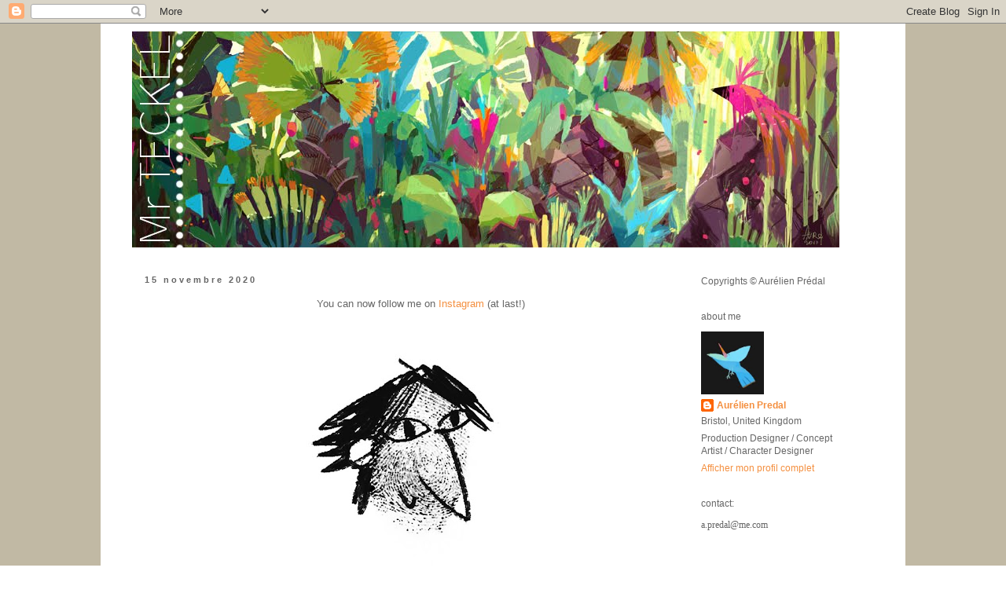

--- FILE ---
content_type: text/html; charset=UTF-8
request_url: https://aurelien-predal.blogspot.com/2020/11/blog-post.html?showComment=1636368194652
body_size: 47734
content:
<!DOCTYPE html>
<html class='v2' dir='ltr' lang='fr'>
<head>
<link href='https://www.blogger.com/static/v1/widgets/335934321-css_bundle_v2.css' rel='stylesheet' type='text/css'/>
<meta content='width=1100' name='viewport'/>
<meta content='text/html; charset=UTF-8' http-equiv='Content-Type'/>
<meta content='blogger' name='generator'/>
<link href='https://aurelien-predal.blogspot.com/favicon.ico' rel='icon' type='image/x-icon'/>
<link href='http://aurelien-predal.blogspot.com/2020/11/blog-post.html' rel='canonical'/>
<link rel="alternate" type="application/atom+xml" title="Mr Teckel - Atom" href="https://aurelien-predal.blogspot.com/feeds/posts/default" />
<link rel="alternate" type="application/rss+xml" title="Mr Teckel - RSS" href="https://aurelien-predal.blogspot.com/feeds/posts/default?alt=rss" />
<link rel="service.post" type="application/atom+xml" title="Mr Teckel - Atom" href="https://www.blogger.com/feeds/8613771832678558370/posts/default" />

<link rel="alternate" type="application/atom+xml" title="Mr Teckel - Atom" href="https://aurelien-predal.blogspot.com/feeds/4464437317239959998/comments/default" />
<!--Can't find substitution for tag [blog.ieCssRetrofitLinks]-->
<link href='https://blogger.googleusercontent.com/img/b/R29vZ2xl/AVvXsEg5PQpaxCA7i2Kfn4jAn1Xr1qCcsTKlzrXUc_AZiBaL2sScU6kSldlKerB7wZtbXn9qU6Ildy_7M7xkUKdKglZXxEiRtmjVCfbMlNcBrN4y5093xOo37_Qqiucno1GobHrIXvhv8Oubtw/s320/Profile.jpeg' rel='image_src'/>
<meta content='http://aurelien-predal.blogspot.com/2020/11/blog-post.html' property='og:url'/>
<meta content='Mr Teckel' property='og:title'/>
<meta content='You can now follow me on Instagram  (at last!)' property='og:description'/>
<meta content='https://blogger.googleusercontent.com/img/b/R29vZ2xl/AVvXsEg5PQpaxCA7i2Kfn4jAn1Xr1qCcsTKlzrXUc_AZiBaL2sScU6kSldlKerB7wZtbXn9qU6Ildy_7M7xkUKdKglZXxEiRtmjVCfbMlNcBrN4y5093xOo37_Qqiucno1GobHrIXvhv8Oubtw/w1200-h630-p-k-no-nu/Profile.jpeg' property='og:image'/>
<title>Mr Teckel</title>
<style id='page-skin-1' type='text/css'><!--
/*
-----------------------------------------------
Blogger Template Style
Name:     Simple
Designer: Blogger
URL:      www.blogger.com
----------------------------------------------- */
/* Content
----------------------------------------------- */
body {
font: normal normal 12px Arial, Tahoma, Helvetica, FreeSans, sans-serif;
color: #666666;
background: #ffffff url(//2.bp.blogspot.com/-UvlHExZe_eg/VCKokT7cfzI/AAAAAAAACEQ/Ntgyx1AR4m8/s0/BGblog5.jpg) repeat scroll top left;
padding: 0 0 0 0;
}
html body .region-inner {
min-width: 0;
max-width: 100%;
width: auto;
}
h2 {
font-size: 22px;
}
a:link {
text-decoration:none;
color: #f48f3f;
}
a:visited {
text-decoration:none;
color: #f48f3f;
}
a:hover {
text-decoration:underline;
color: #e36d0f;
}
.body-fauxcolumn-outer .fauxcolumn-inner {
background: transparent none repeat scroll top left;
_background-image: none;
}
.body-fauxcolumn-outer .cap-top {
position: absolute;
z-index: 1;
height: 400px;
width: 100%;
}
.body-fauxcolumn-outer .cap-top .cap-left {
width: 100%;
background: transparent none repeat-x scroll top left;
_background-image: none;
}
.content-outer {
-moz-box-shadow: 0 0 0 rgba(0, 0, 0, .15);
-webkit-box-shadow: 0 0 0 rgba(0, 0, 0, .15);
-goog-ms-box-shadow: 0 0 0 #333333;
box-shadow: 0 0 0 rgba(0, 0, 0, .15);
margin-bottom: 1px;
}
.content-inner {
padding: 10px 40px;
}
.content-inner {
background-color: #ffffff;
}
/* Header
----------------------------------------------- */
.header-outer {
background: #ffffff none repeat-x scroll 0 -400px;
_background-image: none;
}
.Header h1 {
font: normal normal 40px 'Trebuchet MS',Trebuchet,Verdana,sans-serif;
color: #262323;
text-shadow: 0 0 0 rgba(0, 0, 0, .2);
}
.Header h1 a {
color: #262323;
}
.Header .description {
font-size: 18px;
color: #2a2a29;
}
.header-inner .Header .titlewrapper {
padding: 22px 0;
}
.header-inner .Header .descriptionwrapper {
padding: 0 0;
}
/* Tabs
----------------------------------------------- */
.tabs-inner .section:first-child {
border-top: 0 solid #dddddd;
}
.tabs-inner .section:first-child ul {
margin-top: -1px;
border-top: 1px solid #dddddd;
border-left: 1px solid #dddddd;
border-right: 1px solid #dddddd;
}
.tabs-inner .widget ul {
background: #ffffff none repeat-x scroll 0 -800px;
_background-image: none;
border-bottom: 1px solid #dddddd;
margin-top: 0;
margin-left: -30px;
margin-right: -30px;
}
.tabs-inner .widget li a {
display: inline-block;
padding: .6em 1em;
font: normal normal 12px Arial, Tahoma, Helvetica, FreeSans, sans-serif;
color: #000000;
border-left: 1px solid #ffffff;
border-right: 1px solid #dddddd;
}
.tabs-inner .widget li:first-child a {
border-left: none;
}
.tabs-inner .widget li.selected a, .tabs-inner .widget li a:hover {
color: #000000;
background-color: #ffffff;
text-decoration: none;
}
/* Columns
----------------------------------------------- */
.main-outer {
border-top: 0 solid transparent;
}
.fauxcolumn-left-outer .fauxcolumn-inner {
border-right: 1px solid transparent;
}
.fauxcolumn-right-outer .fauxcolumn-inner {
border-left: 1px solid transparent;
}
/* Headings
----------------------------------------------- */
div.widget > h2,
div.widget h2.title {
margin: 0 0 1em 0;
font: normal normal 12px Arial, Tahoma, Helvetica, FreeSans, sans-serif;
color: #666666;
}
/* Widgets
----------------------------------------------- */
.widget .zippy {
color: #666666;
text-shadow: 2px 2px 1px rgba(0, 0, 0, .1);
}
.widget .popular-posts ul {
list-style: none;
}
/* Posts
----------------------------------------------- */
h2.date-header {
font: normal bold 11px Arial, Tahoma, Helvetica, FreeSans, sans-serif;
}
.date-header span {
background-color: #ffffff;
color: #666666;
padding: 0.4em;
letter-spacing: 3px;
margin: inherit;
}
.main-inner {
padding-top: 35px;
padding-bottom: 65px;
}
.main-inner .column-center-inner {
padding: 0 0;
}
.main-inner .column-center-inner .section {
margin: 0 1em;
}
.post {
margin: 0 0 45px 0;
}
h3.post-title, .comments h4 {
font: normal bold 22px Arial, Tahoma, Helvetica, FreeSans, sans-serif;
margin: .75em 0 0;
}
.post-body {
font-size: 110%;
line-height: 1.4;
position: relative;
}
.post-body img, .post-body .tr-caption-container, .Profile img, .Image img,
.BlogList .item-thumbnail img {
padding: 2px;
background: #ffffff;
border: 1px solid #ffffff;
-moz-box-shadow: 1px 1px 5px rgba(0, 0, 0, .1);
-webkit-box-shadow: 1px 1px 5px rgba(0, 0, 0, .1);
box-shadow: 1px 1px 5px rgba(0, 0, 0, .1);
}
.post-body img, .post-body .tr-caption-container {
padding: 5px;
}
.post-body .tr-caption-container {
color: #999999;
}
.post-body .tr-caption-container img {
padding: 0;
background: transparent;
border: none;
-moz-box-shadow: 0 0 0 rgba(0, 0, 0, .1);
-webkit-box-shadow: 0 0 0 rgba(0, 0, 0, .1);
box-shadow: 0 0 0 rgba(0, 0, 0, .1);
}
.post-header {
margin: 0 0 1.5em;
line-height: 1.6;
font-size: 90%;
}
.post-footer {
margin: 20px -2px 0;
padding: 5px 10px;
color: #666666;
background-color: #ffffff;
border-bottom: 1px solid #ffffff;
line-height: 1.6;
font-size: 90%;
}
#comments .comment-author {
padding-top: 1.5em;
border-top: 1px solid transparent;
background-position: 0 1.5em;
}
#comments .comment-author:first-child {
padding-top: 0;
border-top: none;
}
.avatar-image-container {
margin: .2em 0 0;
}
#comments .avatar-image-container img {
border: 1px solid #ffffff;
}
/* Comments
----------------------------------------------- */
.comments .comments-content .icon.blog-author {
background-repeat: no-repeat;
background-image: url([data-uri]);
}
.comments .comments-content .loadmore a {
border-top: 1px solid #666666;
border-bottom: 1px solid #666666;
}
.comments .comment-thread.inline-thread {
background-color: #ffffff;
}
.comments .continue {
border-top: 2px solid #666666;
}
/* Accents
---------------------------------------------- */
.section-columns td.columns-cell {
border-left: 1px solid transparent;
}
.blog-pager {
background: transparent url(//www.blogblog.com/1kt/simple/paging_dot.png) repeat-x scroll top center;
}
.blog-pager-older-link, .home-link,
.blog-pager-newer-link {
background-color: #ffffff;
padding: 5px;
}
.footer-outer {
border-top: 1px dashed #bbbbbb;
}
/* Mobile
----------------------------------------------- */
body.mobile  {
background-size: auto;
}
.mobile .body-fauxcolumn-outer {
background: transparent none repeat scroll top left;
}
.mobile .body-fauxcolumn-outer .cap-top {
background-size: 100% auto;
}
.mobile .content-outer {
-webkit-box-shadow: 0 0 3px rgba(0, 0, 0, .15);
box-shadow: 0 0 3px rgba(0, 0, 0, .15);
}
.mobile .tabs-inner .widget ul {
margin-left: 0;
margin-right: 0;
}
.mobile .post {
margin: 0;
}
.mobile .main-inner .column-center-inner .section {
margin: 0;
}
.mobile .date-header span {
padding: 0.1em 10px;
margin: 0 -10px;
}
.mobile h3.post-title {
margin: 0;
}
.mobile .blog-pager {
background: transparent none no-repeat scroll top center;
}
.mobile .footer-outer {
border-top: none;
}
.mobile .main-inner, .mobile .footer-inner {
background-color: #ffffff;
}
.mobile-index-contents {
color: #666666;
}
.mobile-link-button {
background-color: #f48f3f;
}
.mobile-link-button a:link, .mobile-link-button a:visited {
color: #ffffff;
}
.mobile .tabs-inner .section:first-child {
border-top: none;
}
.mobile .tabs-inner .PageList .widget-content {
background-color: #ffffff;
color: #000000;
border-top: 1px solid #dddddd;
border-bottom: 1px solid #dddddd;
}
.mobile .tabs-inner .PageList .widget-content .pagelist-arrow {
border-left: 1px solid #dddddd;
}
.post-body img, .post-body .tr-caption-container, .Profile img, .Image img,
.BlogList .item-thumbnail img {
padding: 0 !important;
border: none !important;
background: none !important;
-moz-box-shadow: 0px 0px 0px transparent !important;
-webkit-box-shadow: 0px 0px 0px transparent !important;
box-shadow: 0px 0px 0px transparent !important;
}
--></style>
<style id='template-skin-1' type='text/css'><!--
body {
min-width: 1024px;
}
.content-outer, .content-fauxcolumn-outer, .region-inner {
min-width: 1024px;
max-width: 1024px;
_width: 1024px;
}
.main-inner .columns {
padding-left: 0px;
padding-right: 250px;
}
.main-inner .fauxcolumn-center-outer {
left: 0px;
right: 250px;
/* IE6 does not respect left and right together */
_width: expression(this.parentNode.offsetWidth -
parseInt("0px") -
parseInt("250px") + 'px');
}
.main-inner .fauxcolumn-left-outer {
width: 0px;
}
.main-inner .fauxcolumn-right-outer {
width: 250px;
}
.main-inner .column-left-outer {
width: 0px;
right: 100%;
margin-left: -0px;
}
.main-inner .column-right-outer {
width: 250px;
margin-right: -250px;
}
#layout {
min-width: 0;
}
#layout .content-outer {
min-width: 0;
width: 800px;
}
#layout .region-inner {
min-width: 0;
width: auto;
}
body#layout div.add_widget {
padding: 8px;
}
body#layout div.add_widget a {
margin-left: 32px;
}
--></style>
<style>
    body {background-image:url(\/\/2.bp.blogspot.com\/-UvlHExZe_eg\/VCKokT7cfzI\/AAAAAAAACEQ\/Ntgyx1AR4m8\/s0\/BGblog5.jpg);}
    
@media (max-width: 200px) { body {background-image:url(\/\/2.bp.blogspot.com\/-UvlHExZe_eg\/VCKokT7cfzI\/AAAAAAAACEQ\/Ntgyx1AR4m8\/w200\/BGblog5.jpg);}}
@media (max-width: 400px) and (min-width: 201px) { body {background-image:url(\/\/2.bp.blogspot.com\/-UvlHExZe_eg\/VCKokT7cfzI\/AAAAAAAACEQ\/Ntgyx1AR4m8\/w400\/BGblog5.jpg);}}
@media (max-width: 800px) and (min-width: 401px) { body {background-image:url(\/\/2.bp.blogspot.com\/-UvlHExZe_eg\/VCKokT7cfzI\/AAAAAAAACEQ\/Ntgyx1AR4m8\/w800\/BGblog5.jpg);}}
@media (max-width: 1200px) and (min-width: 801px) { body {background-image:url(\/\/2.bp.blogspot.com\/-UvlHExZe_eg\/VCKokT7cfzI\/AAAAAAAACEQ\/Ntgyx1AR4m8\/w1200\/BGblog5.jpg);}}
/* Last tag covers anything over one higher than the previous max-size cap. */
@media (min-width: 1201px) { body {background-image:url(\/\/2.bp.blogspot.com\/-UvlHExZe_eg\/VCKokT7cfzI\/AAAAAAAACEQ\/Ntgyx1AR4m8\/w1600\/BGblog5.jpg);}}
  </style>
<link href='https://www.blogger.com/dyn-css/authorization.css?targetBlogID=8613771832678558370&amp;zx=904e6800-9364-4fcd-bc3d-2ad9182d0ae3' media='none' onload='if(media!=&#39;all&#39;)media=&#39;all&#39;' rel='stylesheet'/><noscript><link href='https://www.blogger.com/dyn-css/authorization.css?targetBlogID=8613771832678558370&amp;zx=904e6800-9364-4fcd-bc3d-2ad9182d0ae3' rel='stylesheet'/></noscript>
<meta name='google-adsense-platform-account' content='ca-host-pub-1556223355139109'/>
<meta name='google-adsense-platform-domain' content='blogspot.com'/>

</head>
<body class='loading variant-simplysimple'>
<div class='navbar section' id='navbar' name='Navbar'><div class='widget Navbar' data-version='1' id='Navbar1'><script type="text/javascript">
    function setAttributeOnload(object, attribute, val) {
      if(window.addEventListener) {
        window.addEventListener('load',
          function(){ object[attribute] = val; }, false);
      } else {
        window.attachEvent('onload', function(){ object[attribute] = val; });
      }
    }
  </script>
<div id="navbar-iframe-container"></div>
<script type="text/javascript" src="https://apis.google.com/js/platform.js"></script>
<script type="text/javascript">
      gapi.load("gapi.iframes:gapi.iframes.style.bubble", function() {
        if (gapi.iframes && gapi.iframes.getContext) {
          gapi.iframes.getContext().openChild({
              url: 'https://www.blogger.com/navbar/8613771832678558370?po\x3d4464437317239959998\x26origin\x3dhttps://aurelien-predal.blogspot.com',
              where: document.getElementById("navbar-iframe-container"),
              id: "navbar-iframe"
          });
        }
      });
    </script><script type="text/javascript">
(function() {
var script = document.createElement('script');
script.type = 'text/javascript';
script.src = '//pagead2.googlesyndication.com/pagead/js/google_top_exp.js';
var head = document.getElementsByTagName('head')[0];
if (head) {
head.appendChild(script);
}})();
</script>
</div></div>
<div class='body-fauxcolumns'>
<div class='fauxcolumn-outer body-fauxcolumn-outer'>
<div class='cap-top'>
<div class='cap-left'></div>
<div class='cap-right'></div>
</div>
<div class='fauxborder-left'>
<div class='fauxborder-right'></div>
<div class='fauxcolumn-inner'>
</div>
</div>
<div class='cap-bottom'>
<div class='cap-left'></div>
<div class='cap-right'></div>
</div>
</div>
</div>
<div class='content'>
<div class='content-fauxcolumns'>
<div class='fauxcolumn-outer content-fauxcolumn-outer'>
<div class='cap-top'>
<div class='cap-left'></div>
<div class='cap-right'></div>
</div>
<div class='fauxborder-left'>
<div class='fauxborder-right'></div>
<div class='fauxcolumn-inner'>
</div>
</div>
<div class='cap-bottom'>
<div class='cap-left'></div>
<div class='cap-right'></div>
</div>
</div>
</div>
<div class='content-outer'>
<div class='content-cap-top cap-top'>
<div class='cap-left'></div>
<div class='cap-right'></div>
</div>
<div class='fauxborder-left content-fauxborder-left'>
<div class='fauxborder-right content-fauxborder-right'></div>
<div class='content-inner'>
<header>
<div class='header-outer'>
<div class='header-cap-top cap-top'>
<div class='cap-left'></div>
<div class='cap-right'></div>
</div>
<div class='fauxborder-left header-fauxborder-left'>
<div class='fauxborder-right header-fauxborder-right'></div>
<div class='region-inner header-inner'>
<div class='header section' id='header' name='En-tête'><div class='widget Header' data-version='1' id='Header1'>
<div id='header-inner'>
<a href='https://aurelien-predal.blogspot.com/' style='display: block'>
<img alt='Mr Teckel' height='275px; ' id='Header1_headerimg' src='https://blogger.googleusercontent.com/img/b/R29vZ2xl/AVvXsEhkt7Ira2AMy5lLu52PXZ3rZEuAF-VQ6ViPQj1gw2gy8nAW-i-SXf7tAM4PX12J-eibLrygGVOJYFts4va9fkotud2m7CnDREnH5jQxobbkz2kTiK7NXMQ16N-CQ2MoxN_CInI5KbnPXQ/s1600-r/banniere_00.jpg' style='display: block' width='900px; '/>
</a>
</div>
</div></div>
</div>
</div>
<div class='header-cap-bottom cap-bottom'>
<div class='cap-left'></div>
<div class='cap-right'></div>
</div>
</div>
</header>
<div class='tabs-outer'>
<div class='tabs-cap-top cap-top'>
<div class='cap-left'></div>
<div class='cap-right'></div>
</div>
<div class='fauxborder-left tabs-fauxborder-left'>
<div class='fauxborder-right tabs-fauxborder-right'></div>
<div class='region-inner tabs-inner'>
<div class='tabs no-items section' id='crosscol' name='Toutes les colonnes'></div>
<div class='tabs no-items section' id='crosscol-overflow' name='Cross-Column 2'></div>
</div>
</div>
<div class='tabs-cap-bottom cap-bottom'>
<div class='cap-left'></div>
<div class='cap-right'></div>
</div>
</div>
<div class='main-outer'>
<div class='main-cap-top cap-top'>
<div class='cap-left'></div>
<div class='cap-right'></div>
</div>
<div class='fauxborder-left main-fauxborder-left'>
<div class='fauxborder-right main-fauxborder-right'></div>
<div class='region-inner main-inner'>
<div class='columns fauxcolumns'>
<div class='fauxcolumn-outer fauxcolumn-center-outer'>
<div class='cap-top'>
<div class='cap-left'></div>
<div class='cap-right'></div>
</div>
<div class='fauxborder-left'>
<div class='fauxborder-right'></div>
<div class='fauxcolumn-inner'>
</div>
</div>
<div class='cap-bottom'>
<div class='cap-left'></div>
<div class='cap-right'></div>
</div>
</div>
<div class='fauxcolumn-outer fauxcolumn-left-outer'>
<div class='cap-top'>
<div class='cap-left'></div>
<div class='cap-right'></div>
</div>
<div class='fauxborder-left'>
<div class='fauxborder-right'></div>
<div class='fauxcolumn-inner'>
</div>
</div>
<div class='cap-bottom'>
<div class='cap-left'></div>
<div class='cap-right'></div>
</div>
</div>
<div class='fauxcolumn-outer fauxcolumn-right-outer'>
<div class='cap-top'>
<div class='cap-left'></div>
<div class='cap-right'></div>
</div>
<div class='fauxborder-left'>
<div class='fauxborder-right'></div>
<div class='fauxcolumn-inner'>
</div>
</div>
<div class='cap-bottom'>
<div class='cap-left'></div>
<div class='cap-right'></div>
</div>
</div>
<!-- corrects IE6 width calculation -->
<div class='columns-inner'>
<div class='column-center-outer'>
<div class='column-center-inner'>
<div class='main section' id='main' name='Principal'><div class='widget Blog' data-version='1' id='Blog1'>
<div class='blog-posts hfeed'>

          <div class="date-outer">
        
<h2 class='date-header'><span>15 novembre 2020</span></h2>

          <div class="date-posts">
        
<div class='post-outer'>
<div class='post hentry uncustomized-post-template' itemprop='blogPost' itemscope='itemscope' itemtype='http://schema.org/BlogPosting'>
<meta content='https://blogger.googleusercontent.com/img/b/R29vZ2xl/AVvXsEg5PQpaxCA7i2Kfn4jAn1Xr1qCcsTKlzrXUc_AZiBaL2sScU6kSldlKerB7wZtbXn9qU6Ildy_7M7xkUKdKglZXxEiRtmjVCfbMlNcBrN4y5093xOo37_Qqiucno1GobHrIXvhv8Oubtw/s320/Profile.jpeg' itemprop='image_url'/>
<meta content='8613771832678558370' itemprop='blogId'/>
<meta content='4464437317239959998' itemprop='postId'/>
<a name='4464437317239959998'></a>
<div class='post-header'>
<div class='post-header-line-1'></div>
</div>
<div class='post-body entry-content' id='post-body-4464437317239959998' itemprop='description articleBody'>
<blockquote style="border: none; margin: 0 0 0 40px; padding: 0px;"><p style="text-align: center;">You can now follow me on <a href="https://www.instagram.com/aurelien_predal/">Instagram</a> (at last!)</p></blockquote><div class="separator" style="clear: both; text-align: center;"><a href="https://www.instagram.com/aurelien_predal/" style="margin-left: 1em; margin-right: 1em;"><img border="0" data-original-height="760" data-original-width="750" height="320" src="https://blogger.googleusercontent.com/img/b/R29vZ2xl/AVvXsEg5PQpaxCA7i2Kfn4jAn1Xr1qCcsTKlzrXUc_AZiBaL2sScU6kSldlKerB7wZtbXn9qU6Ildy_7M7xkUKdKglZXxEiRtmjVCfbMlNcBrN4y5093xOo37_Qqiucno1GobHrIXvhv8Oubtw/s320/Profile.jpeg" /></a></div>
<div style='clear: both;'></div>
</div>
<div class='post-footer'>
<div class='post-footer-line post-footer-line-1'>
<span class='post-author vcard'>
Publié par
<span class='fn' itemprop='author' itemscope='itemscope' itemtype='http://schema.org/Person'>
<meta content='https://www.blogger.com/profile/10807223793620982246' itemprop='url'/>
<a class='g-profile' href='https://www.blogger.com/profile/10807223793620982246' rel='author' title='author profile'>
<span itemprop='name'>Aurélien Predal</span>
</a>
</span>
</span>
<span class='post-timestamp'>
à
<meta content='http://aurelien-predal.blogspot.com/2020/11/blog-post.html' itemprop='url'/>
<a class='timestamp-link' href='https://aurelien-predal.blogspot.com/2020/11/blog-post.html' rel='bookmark' title='permanent link'><abbr class='published' itemprop='datePublished' title='2020-11-15T23:28:00+01:00'>23:28</abbr></a>
</span>
<span class='post-comment-link'>
</span>
<span class='post-icons'>
<span class='item-control blog-admin pid-1620750079'>
<a href='https://www.blogger.com/post-edit.g?blogID=8613771832678558370&postID=4464437317239959998&from=pencil' title='Modifier l&#39;article'>
<img alt='' class='icon-action' height='18' src='https://resources.blogblog.com/img/icon18_edit_allbkg.gif' width='18'/>
</a>
</span>
</span>
<div class='post-share-buttons goog-inline-block'>
</div>
</div>
<div class='post-footer-line post-footer-line-2'>
<span class='post-labels'>
</span>
</div>
<div class='post-footer-line post-footer-line-3'>
<span class='post-location'>
</span>
</div>
</div>
</div>
<div class='comments' id='comments'>
<a name='comments'></a>
<h4>119&#160;commentaires:</h4>
<div id='Blog1_comments-block-wrapper'>
<dl class='avatar-comment-indent' id='comments-block'>
<dt class='comment-author ' id='c1345591914756530896'>
<a name='c1345591914756530896'></a>
<div class="avatar-image-container vcard"><span dir="ltr"><a href="https://www.blogger.com/profile/05788054124596554619" target="" rel="nofollow" onclick="" class="avatar-hovercard" id="av-1345591914756530896-05788054124596554619"><img src="https://resources.blogblog.com/img/blank.gif" width="35" height="35" class="delayLoad" style="display: none;" longdesc="//blogger.googleusercontent.com/img/b/R29vZ2xl/AVvXsEjZ5r-Os_7UpTBFXgXqWapgsdyDV7KYwWdWaPrOC2UuVw9PKG8YtGqKGli0_RA9O6dtTv9MhEGJcpiIk9O7HSPMIFdCaS10JTAbHj7nnvZ2q_tZwVgHF27vR7k25fh4pA/s45-c/download.png" alt="" title="Steve Smith">

<noscript><img src="//blogger.googleusercontent.com/img/b/R29vZ2xl/AVvXsEjZ5r-Os_7UpTBFXgXqWapgsdyDV7KYwWdWaPrOC2UuVw9PKG8YtGqKGli0_RA9O6dtTv9MhEGJcpiIk9O7HSPMIFdCaS10JTAbHj7nnvZ2q_tZwVgHF27vR7k25fh4pA/s45-c/download.png" width="35" height="35" class="photo" alt=""></noscript></a></span></div>
<a href='https://www.blogger.com/profile/05788054124596554619' rel='nofollow'>Steve Smith</a>
a dit&#8230;
</dt>
<dd class='comment-body' id='Blog1_cmt-1345591914756530896'>
<p>
<br />Find HP <a href="https://callprintassist.com/" rel="nofollow">Printer Customer Support</a> service options including driver downloads, diagnostic tools, warranty check and troubleshooting info.
</p>
</dd>
<dd class='comment-footer'>
<span class='comment-timestamp'>
<a href='https://aurelien-predal.blogspot.com/2020/11/blog-post.html?showComment=1610115386556#c1345591914756530896' title='comment permalink'>
8 janvier 2021 à 15:16
</a>
<span class='item-control blog-admin pid-840751352'>
<a class='comment-delete' href='https://www.blogger.com/comment/delete/8613771832678558370/1345591914756530896' title='Supprimer le commentaire'>
<img src='https://resources.blogblog.com/img/icon_delete13.gif'/>
</a>
</span>
</span>
</dd>
<dt class='comment-author ' id='c1724081411805187146'>
<a name='c1724081411805187146'></a>
<div class="avatar-image-container avatar-stock"><span dir="ltr"><a href="https://www.techyshoaib.com" target="" rel="nofollow" onclick=""><img src="//resources.blogblog.com/img/blank.gif" width="35" height="35" alt="" title="Techy Shoaib">

</a></span></div>
<a href='https://www.techyshoaib.com' rel='nofollow'>Techy Shoaib</a>
a dit&#8230;
</dt>
<dd class='comment-body' id='Blog1_cmt-1724081411805187146'>
<p>
NYC content I love to read this article I will share with my family <br />https://www.techyshoaib.com/2020/12/top-10-pubg-mobile-player-in-pakistan.html
</p>
</dd>
<dd class='comment-footer'>
<span class='comment-timestamp'>
<a href='https://aurelien-predal.blogspot.com/2020/11/blog-post.html?showComment=1611029008412#c1724081411805187146' title='comment permalink'>
19 janvier 2021 à 05:03
</a>
<span class='item-control blog-admin pid-1146906307'>
<a class='comment-delete' href='https://www.blogger.com/comment/delete/8613771832678558370/1724081411805187146' title='Supprimer le commentaire'>
<img src='https://resources.blogblog.com/img/icon_delete13.gif'/>
</a>
</span>
</span>
</dd>
<dt class='comment-author ' id='c9177826041523595028'>
<a name='c9177826041523595028'></a>
<div class="avatar-image-container avatar-stock"><span dir="ltr"><a href="https://www.blogger.com/profile/18194080898622162315" target="" rel="nofollow" onclick="" class="avatar-hovercard" id="av-9177826041523595028-18194080898622162315"><img src="//www.blogger.com/img/blogger_logo_round_35.png" width="35" height="35" alt="" title="seowork-na-02.">

</a></span></div>
<a href='https://www.blogger.com/profile/18194080898622162315' rel='nofollow'>seowork-na-02.</a>
a dit&#8230;
</dt>
<dd class='comment-body' id='Blog1_cmt-9177826041523595028'>
<p>
<a href="https://footballbet11.com/" rel="nofollow">บอลส&#3641;ง-ต&#3656;ำ เล&#3656;นอย&#3656;างไร</a>  <br /><a href="http://footballbet12.com/" rel="nofollow">เว&#3655;บพน&#3633;นออนไลน&#3660; </a>  <br /><a href="https://footballbet13.com/" rel="nofollow">แทงบอล sbobet</a>  <br /><a href="https://r1champion.com/%E0%B8%A7%E0%B8%B4%E0%B9%80%E0%B8%84%E0%B8%A3%E0%B8%B2%E0%B8%B0%E0%B8%AB%E0%B9%8C%E0%B8%A1%E0%B8%A7%E0%B8%A2/" rel="nofollow">ว&#3636;เคราะห&#3660;มวย</a>  <br />  
</p>
</dd>
<dd class='comment-footer'>
<span class='comment-timestamp'>
<a href='https://aurelien-predal.blogspot.com/2020/11/blog-post.html?showComment=1613703863293#c9177826041523595028' title='comment permalink'>
19 février 2021 à 04:04
</a>
<span class='item-control blog-admin pid-545567557'>
<a class='comment-delete' href='https://www.blogger.com/comment/delete/8613771832678558370/9177826041523595028' title='Supprimer le commentaire'>
<img src='https://resources.blogblog.com/img/icon_delete13.gif'/>
</a>
</span>
</span>
</dd>
<dt class='comment-author ' id='c3075193588108995511'>
<a name='c3075193588108995511'></a>
<div class="avatar-image-container avatar-stock"><span dir="ltr"><a href="https://www.blogger.com/profile/15249524553168374109" target="" rel="nofollow" onclick="" class="avatar-hovercard" id="av-3075193588108995511-15249524553168374109"><img src="//www.blogger.com/img/blogger_logo_round_35.png" width="35" height="35" alt="" title="&#26753;&#29237;">

</a></span></div>
<a href='https://www.blogger.com/profile/15249524553168374109' rel='nofollow'>梁爵</a>
a dit&#8230;
</dt>
<dd class='comment-body' id='Blog1_cmt-3075193588108995511'>
<p>
2021.03.03美女公關揭&#12300;處女酒店妹&#12301;內幕&#65281;<br />新冠疫情影響&#65292;嚴重衝擊國內娛樂場所&#12290;去年4月間一位<a href="https://www.mashow.org/momo/" title="酒店打工" rel="nofollow">酒店打工</a>酒店小姐確診讓八大行業內幕成為熱門討論話題&#12290;由於<a href="https://mra555106.pixnet.net/blog" title="酒店工作" rel="nofollow">酒店工作</a>的神祕面紗&#65292;沒有老司機或是幹部帶路&#65292;一般人不太可能上門消費&#65292;許多人對於&#12300;帶出場能幹嘛&#12301;最以好奇&#12290;一位老司機就透露&#65292;其實把小姐框出場不代表就能上床&#65292;甚至還有曾經擔任幹部的小姐透露&#65292;有小姐為了賺大錢&#65292;還會去假造處女膜&#65292;甚至聽過上床一次就拿到一棟8000萬的豪宅&#12290;2020年4月&#65292;中央疫情流行指揮中心透露&#65292;案379為一位台北某知名<a href="https://blog.xuite.net/c555106/blog/38310229" title="酒店上班" rel="nofollow">酒店上班</a>酒店女公關&#65292;當時全台八大場所拉警報&#65292;甚至暫時全面停止營業&#12290;這時酒店文化瞬間成為熱門討論話題&#12290;當時批踢踢有人發問&#12300;出場是要幹嘛&#65311;出去玩&#65311;還是要去做S&#65311;出場就是可以打炮的意思嗎&#65311;&#12301;話題一出後&#65292;就有專業老司機解惑&#12300;框出場&#8800;能上床&#12301;&#65292;直言&#12300;最好是框出場前&#65292;先問好這妹是金魚還是木魚&#65288;能不能S&#65289;&#65292;不然框出場&#65292;妹才跟你說他不做S的&#65292;到時候不要說人家詐騙&#12301;&#12290;儘管如此&#65292;酒店小姐被帶出場後性侵仍是時有所聞&#12290;2020年6月&#65292;一位男子把喝醉的酒店小姐帶出場帶回家性侵&#65292;小姐醒來發現全身被脫光&#65292;男友甚至還焦急的打30通電話找她&#65292;最後這位男子也被依照乘機性交罪判刑4年&#12290;除此之外&#65292;酒店小姐為了賺取更多的錢手段也是相當高明&#12290;一位曾經擔任幹部的咪咪表示&#65292;她旗下的小姐為了要從客人那邊撈更多錢&#65292;除了會篩選從國立大學畢業&#12289;23歲以下的正妹外&#65292;還會要求不要隨便跟客人上床&#12290;甚至還會去做處女膜重建手術&#12290;咪咪透露&#65292;曾經有客人不惜把名下8000萬豪宅過戶給小姐&#65292;為了就是能跟酒店小姐帶出場性交易&#12290;<br />
</p>
</dd>
<dd class='comment-footer'>
<span class='comment-timestamp'>
<a href='https://aurelien-predal.blogspot.com/2020/11/blog-post.html?showComment=1614784708368#c3075193588108995511' title='comment permalink'>
3 mars 2021 à 16:18
</a>
<span class='item-control blog-admin pid-511201632'>
<a class='comment-delete' href='https://www.blogger.com/comment/delete/8613771832678558370/3075193588108995511' title='Supprimer le commentaire'>
<img src='https://resources.blogblog.com/img/icon_delete13.gif'/>
</a>
</span>
</span>
</dd>
<dt class='comment-author ' id='c7106294633676118973'>
<a name='c7106294633676118973'></a>
<div class="avatar-image-container avatar-stock"><span dir="ltr"><a href="https://www.blogger.com/profile/05446976750867612438" target="" rel="nofollow" onclick="" class="avatar-hovercard" id="av-7106294633676118973-05446976750867612438"><img src="//www.blogger.com/img/blogger_logo_round_35.png" width="35" height="35" alt="" title="Unknown">

</a></span></div>
<a href='https://www.blogger.com/profile/05446976750867612438' rel='nofollow'>Unknown</a>
a dit&#8230;
</dt>
<dd class='comment-body' id='Blog1_cmt-7106294633676118973'>
<p>
<br /><a href="https://www.nileriyadh.com/%d8%b4%d8%b1%d9%83%d8%a9-%d8%aa%d9%86%d8%b8%d9%8a%d9%81-%d9%83%d9%86%d8%a8-%d8%a8%d8%a7%d9%84%d8%b1%d9%8a%d8%a7%d8%b6/" rel="nofollow">شركة تنظيف كنب بالرياض</a><br /><a href="https://www.nileriyadh.com/%d8%b4%d8%b1%d9%83%d8%a9-%d8%aa%d9%86%d8%b8%d9%8a%d9%81-%d9%81%d9%84%d9%84-%d8%a8%d8%a7%d9%84%d8%b1%d9%8a%d8%a7%d8%b60540530168/" rel="nofollow">شركة تنظيف فلل بالرياض</a><br /><a href="https://www.nileriyadh.com/%d8%b4%d8%b1%d9%83%d8%a9-%d8%aa%d9%86%d8%b8%d9%8a%d9%81-%d9%85%d8%b3%d8%a7%d8%a8%d8%ad-%d8%a8%d8%a7%d9%84%d8%b1%d9%8a%d8%a7%d8%b6/" rel="nofollow">شركة تنظيف مسابح بالرياض</a><br /><a href="https://www.nileriyadh.com/%d8%b4%d8%b1%d9%83%d8%a9-%d8%aa%d9%86%d8%b8%d9%8a%d9%81-%d8%a7%d8%b1%d8%b6%d9%8a%d8%a7%d8%aa-%d8%a8%d8%a7%d9%84%d8%b1%d9%8a%d8%a7%d8%b6/" rel="nofollow">شركة تنظيف ارضيات بالرياض</a><br /><a href="https://www.nileriyadh.com/%d8%b4%d8%b1%d9%83%d8%a9-%d8%aa%d9%86%d8%b8%d9%8a%d9%81-%d8%ae%d8%b2%d8%a7%d9%86%d8%a7%d8%aa-%d8%a8%d8%a7%d9%84%d8%b1%d9%8a%d8%a7%d8%b6/" rel="nofollow">شركة تنظيف خزانات بالرياض</a><br /><a href="https://www.nileriyadh.com/%D8%B4%D8%B1%D9%83%D8%A9-%D8%B9%D8%B2%D9%84-%D8%AE%D8%B2%D8%A7%D9%86%D8%A7%D8%AA-%D8%A8%D8%A7%D9%84%D8%B1%D9%8A%D8%A7%D8%B6/" rel="nofollow">شركة عزل خزانات بالرياض</a><br /><a href="https://www.nileriyadh.com/%d8%b4%d8%b1%d9%83%d8%a9-%d8%aa%d8%b9%d9%82%d9%8a%d9%85-%d8%a8%d8%a7%d9%84%d8%b1%d9%8a%d8%a7%d8%b6/" rel="nofollow">شركة تعقيم بالرياض</a>
</p>
</dd>
<dd class='comment-footer'>
<span class='comment-timestamp'>
<a href='https://aurelien-predal.blogspot.com/2020/11/blog-post.html?showComment=1617794040068#c7106294633676118973' title='comment permalink'>
7 avril 2021 à 13:14
</a>
<span class='item-control blog-admin pid-1279469786'>
<a class='comment-delete' href='https://www.blogger.com/comment/delete/8613771832678558370/7106294633676118973' title='Supprimer le commentaire'>
<img src='https://resources.blogblog.com/img/icon_delete13.gif'/>
</a>
</span>
</span>
</dd>
<dt class='comment-author ' id='c4511017167751608834'>
<a name='c4511017167751608834'></a>
<div class="avatar-image-container avatar-stock"><span dir="ltr"><a href="https://www.blogger.com/profile/06251859184851563602" target="" rel="nofollow" onclick="" class="avatar-hovercard" id="av-4511017167751608834-06251859184851563602"><img src="//www.blogger.com/img/blogger_logo_round_35.png" width="35" height="35" alt="" title="Unknown">

</a></span></div>
<a href='https://www.blogger.com/profile/06251859184851563602' rel='nofollow'>Unknown</a>
a dit&#8230;
</dt>
<dd class='comment-body' id='Blog1_cmt-4511017167751608834'>
<p>
เล&#3656;นง&#3656;ายคลายท&#3640;ก <br><a href="https://slot-888.co/" rel="nofollow">สล&#3655;อต 888</a><br><br>
</p>
</dd>
<dd class='comment-footer'>
<span class='comment-timestamp'>
<a href='https://aurelien-predal.blogspot.com/2020/11/blog-post.html?showComment=1621586470717#c4511017167751608834' title='comment permalink'>
21 mai 2021 à 10:41
</a>
<span class='item-control blog-admin pid-1013689221'>
<a class='comment-delete' href='https://www.blogger.com/comment/delete/8613771832678558370/4511017167751608834' title='Supprimer le commentaire'>
<img src='https://resources.blogblog.com/img/icon_delete13.gif'/>
</a>
</span>
</span>
</dd>
<dt class='comment-author ' id='c6718835306125633167'>
<a name='c6718835306125633167'></a>
<div class="avatar-image-container avatar-stock"><span dir="ltr"><a href="https://www.blogger.com/profile/06251859184851563602" target="" rel="nofollow" onclick="" class="avatar-hovercard" id="av-6718835306125633167-06251859184851563602"><img src="//www.blogger.com/img/blogger_logo_round_35.png" width="35" height="35" alt="" title="Unknown">

</a></span></div>
<a href='https://www.blogger.com/profile/06251859184851563602' rel='nofollow'>Unknown</a>
a dit&#8230;
</dt>
<dd class='comment-body' id='Blog1_cmt-6718835306125633167'>
<p>
<br><a href="https://slot-888.co/" rel="nofollow">สล&#3655;อต 888</a><br><br><br /><br />God of war friend 
</p>
</dd>
<dd class='comment-footer'>
<span class='comment-timestamp'>
<a href='https://aurelien-predal.blogspot.com/2020/11/blog-post.html?showComment=1621588239471#c6718835306125633167' title='comment permalink'>
21 mai 2021 à 11:10
</a>
<span class='item-control blog-admin pid-1013689221'>
<a class='comment-delete' href='https://www.blogger.com/comment/delete/8613771832678558370/6718835306125633167' title='Supprimer le commentaire'>
<img src='https://resources.blogblog.com/img/icon_delete13.gif'/>
</a>
</span>
</span>
</dd>
<dt class='comment-author ' id='c7532907218618170177'>
<a name='c7532907218618170177'></a>
<div class="avatar-image-container avatar-stock"><span dir="ltr"><a href="https://www.blogger.com/profile/17567990279347670641" target="" rel="nofollow" onclick="" class="avatar-hovercard" id="av-7532907218618170177-17567990279347670641"><img src="//www.blogger.com/img/blogger_logo_round_35.png" width="35" height="35" alt="" title="lnw">

</a></span></div>
<a href='https://www.blogger.com/profile/17567990279347670641' rel='nofollow'>lnw</a>
a dit&#8230;
</dt>
<dd class='comment-body' id='Blog1_cmt-7532907218618170177'>
<p>
ม&#3633;นมากกกกกกกกกก<br /><br /><br /><br><a href="https://slot-888.co/" rel="nofollow">สล&#3655;อต 888</a><br><br>
</p>
</dd>
<dd class='comment-footer'>
<span class='comment-timestamp'>
<a href='https://aurelien-predal.blogspot.com/2020/11/blog-post.html?showComment=1621681279302#c7532907218618170177' title='comment permalink'>
22 mai 2021 à 13:01
</a>
<span class='item-control blog-admin pid-1765945719'>
<a class='comment-delete' href='https://www.blogger.com/comment/delete/8613771832678558370/7532907218618170177' title='Supprimer le commentaire'>
<img src='https://resources.blogblog.com/img/icon_delete13.gif'/>
</a>
</span>
</span>
</dd>
<dt class='comment-author ' id='c1429145054823811594'>
<a name='c1429145054823811594'></a>
<div class="avatar-image-container avatar-stock"><span dir="ltr"><a href="https://www.blogger.com/profile/17567990279347670641" target="" rel="nofollow" onclick="" class="avatar-hovercard" id="av-1429145054823811594-17567990279347670641"><img src="//www.blogger.com/img/blogger_logo_round_35.png" width="35" height="35" alt="" title="lnw">

</a></span></div>
<a href='https://www.blogger.com/profile/17567990279347670641' rel='nofollow'>lnw</a>
a dit&#8230;
</dt>
<dd class='comment-body' id='Blog1_cmt-1429145054823811594'>
<p>
รวยแน&#3656; ถ&#3657;าแม&#3656;อน&#3640;ญาต&#3636; <br><a href="https://slot-888.co/" rel="nofollow">สล&#3655;อต 888</a><br><br>
</p>
</dd>
<dd class='comment-footer'>
<span class='comment-timestamp'>
<a href='https://aurelien-predal.blogspot.com/2020/11/blog-post.html?showComment=1621690165258#c1429145054823811594' title='comment permalink'>
22 mai 2021 à 15:29
</a>
<span class='item-control blog-admin pid-1765945719'>
<a class='comment-delete' href='https://www.blogger.com/comment/delete/8613771832678558370/1429145054823811594' title='Supprimer le commentaire'>
<img src='https://resources.blogblog.com/img/icon_delete13.gif'/>
</a>
</span>
</span>
</dd>
<dt class='comment-author ' id='c7457775360285636475'>
<a name='c7457775360285636475'></a>
<div class="avatar-image-container avatar-stock"><span dir="ltr"><a href="https://www.blogger.com/profile/15687442982052698913" target="" rel="nofollow" onclick="" class="avatar-hovercard" id="av-7457775360285636475-15687442982052698913"><img src="//www.blogger.com/img/blogger_logo_round_35.png" width="35" height="35" alt="" title="Unknown">

</a></span></div>
<a href='https://www.blogger.com/profile/15687442982052698913' rel='nofollow'>Unknown</a>
a dit&#8230;
</dt>
<dd class='comment-body' id='Blog1_cmt-7457775360285636475'>
<p>
เล&#3656;นแล&#3657;วรวย ช&#3656;วยมาเล&#3656;นเถอะ<br />.<br /><br /><br><a href="https://slot-888.co/" rel="nofollow">สล&#3655;อต 888</a><br><br>
</p>
</dd>
<dd class='comment-footer'>
<span class='comment-timestamp'>
<a href='https://aurelien-predal.blogspot.com/2020/11/blog-post.html?showComment=1621752983116#c7457775360285636475' title='comment permalink'>
23 mai 2021 à 08:56
</a>
<span class='item-control blog-admin pid-310779937'>
<a class='comment-delete' href='https://www.blogger.com/comment/delete/8613771832678558370/7457775360285636475' title='Supprimer le commentaire'>
<img src='https://resources.blogblog.com/img/icon_delete13.gif'/>
</a>
</span>
</span>
</dd>
<dt class='comment-author ' id='c8064403523293540765'>
<a name='c8064403523293540765'></a>
<div class="avatar-image-container avatar-stock"><span dir="ltr"><a href="https://www.blogger.com/profile/11645510678726085266" target="" rel="nofollow" onclick="" class="avatar-hovercard" id="av-8064403523293540765-11645510678726085266"><img src="//www.blogger.com/img/blogger_logo_round_35.png" width="35" height="35" alt="" title="Unknown">

</a></span></div>
<a href='https://www.blogger.com/profile/11645510678726085266' rel='nofollow'>Unknown</a>
a dit&#8230;
</dt>
<dd class='comment-body' id='Blog1_cmt-8064403523293540765'>
<p>
<br><a href="https://slot-888.co/" rel="nofollow">สล&#3655;อตบนม&#3639;อถ&#3639;อ</a><br><br><br /><br><a href="https://slot-888.co/" rel="nofollow">สล&#3655;อตบนม&#3639;อถ&#3639;อ</a><br><br><br />
</p>
</dd>
<dd class='comment-footer'>
<span class='comment-timestamp'>
<a href='https://aurelien-predal.blogspot.com/2020/11/blog-post.html?showComment=1622720137708#c8064403523293540765' title='comment permalink'>
3 juin 2021 à 13:35
</a>
<span class='item-control blog-admin pid-1642799683'>
<a class='comment-delete' href='https://www.blogger.com/comment/delete/8613771832678558370/8064403523293540765' title='Supprimer le commentaire'>
<img src='https://resources.blogblog.com/img/icon_delete13.gif'/>
</a>
</span>
</span>
</dd>
<dt class='comment-author ' id='c566685996560722581'>
<a name='c566685996560722581'></a>
<div class="avatar-image-container avatar-stock"><span dir="ltr"><a href="https://www.blogger.com/profile/07220990453719443710" target="" rel="nofollow" onclick="" class="avatar-hovercard" id="av-566685996560722581-07220990453719443710"><img src="//www.blogger.com/img/blogger_logo_round_35.png" width="35" height="35" alt="" title="Malee">

</a></span></div>
<a href='https://www.blogger.com/profile/07220990453719443710' rel='nofollow'>Malee</a>
a dit&#8230;
</dt>
<dd class='comment-body' id='Blog1_cmt-566685996560722581'>
<p>
Welcome to consult and apply for membership with leading websites.<br /><br /><a href="https://livingufabet.com/%e0%b8%a7%e0%b8%b4%e0%b8%98%e0%b8%b5-%e0%b9%80%e0%b8%a5%e0%b9%88%e0%b8%99%e0%b8%aa%e0%b8%a5%e0%b9%87%e0%b8%ad%e0%b8%95/" rel="nofollow">ว&#3636;ธ&#3637; เล&#3656;นสล&#3655;อต</a><br /><a href="http://mainufabet.com/%e0%b8%9b%e0%b9%87%e0%b8%ad%e0%b8%81%e0%b9%80%e0%b8%94%e0%b9%89%e0%b8%87%e0%b9%80%e0%b8%81%e0%b8%a1%e0%b9%84%e0%b8%9e%e0%b9%88%e0%b8%ad%e0%b8%ad%e0%b8%99%e0%b9%84%e0%b8%a5%e0%b8%99%e0%b9%8c/" rel="nofollow">ป&#3655;อกเด&#3657;งเกมไพ&#3656;ออนไลน&#3660;</a><br /><a href="https://missionufabet.com/%e0%b9%84%e0%b8%81%e0%b9%88%e0%b8%8a%e0%b8%99%e0%b9%80%e0%b8%87%e0%b8%b4%e0%b8%99%e0%b8%aa%e0%b8%94/" rel="nofollow">ไก&#3656;ชนเง&#3636;นสด</a><br /><br /><a href="https://ufabetoffer.com/%e0%b8%a7%e0%b8%b4%e0%b8%98%e0%b8%b5%e0%b9%80%e0%b8%a5%e0%b9%88%e0%b8%99%e0%b8%9b%e0%b9%8a%e0%b8%ad%e0%b8%81%e0%b9%80%e0%b8%94%e0%b9%89%e0%b8%87/" rel="nofollow">ว&#3636;ธ&#3637;เล&#3656;นป&#3658;อกเด&#3657;ง</a><br /><a href="https://ufabetoptions.com/%e0%b9%81%e0%b8%99%e0%b8%a7%e0%b8%97%e0%b8%b2%e0%b8%87%e0%b8%a7%e0%b8%b4%e0%b8%98%e0%b8%b5%e0%b8%81%e0%b8%b2%e0%b8%a3%e0%b9%80%e0%b8%a5%e0%b9%88%e0%b8%99%e0%b8%99%e0%b9%89%e0%b8%b3%e0%b9%80%e0%b8%95/" rel="nofollow">แนวทางว&#3636;ธ&#3637;การเล&#3656;นน&#3657;ำเต&#3657;าป&#3641;ปลา</a><br /><a href="https://ufabetoya.com/%e0%b9%80%e0%b8%97%e0%b8%84%e0%b8%99%e0%b8%b4%e0%b8%84%e0%b9%80%e0%b8%a5%e0%b9%88%e0%b8%99%e0%b8%a3%e0%b8%b9%e0%b9%80%e0%b8%a5%e0%b9%87%e0%b8%95%e0%b8%ad%e0%b8%ad%e0%b8%99%e0%b9%84%e0%b8%a5%e0%b8%99/" rel="nofollow">เทคน&#3636;คเล&#3656;นร&#3641;เล&#3655;ตออนไลน&#3660;</a>
</p>
</dd>
<dd class='comment-footer'>
<span class='comment-timestamp'>
<a href='https://aurelien-predal.blogspot.com/2020/11/blog-post.html?showComment=1623069256581#c566685996560722581' title='comment permalink'>
7 juin 2021 à 14:34
</a>
<span class='item-control blog-admin pid-1232242665'>
<a class='comment-delete' href='https://www.blogger.com/comment/delete/8613771832678558370/566685996560722581' title='Supprimer le commentaire'>
<img src='https://resources.blogblog.com/img/icon_delete13.gif'/>
</a>
</span>
</span>
</dd>
<dt class='comment-author ' id='c5836879072231356935'>
<a name='c5836879072231356935'></a>
<div class="avatar-image-container vcard"><span dir="ltr"><a href="https://www.blogger.com/profile/11210942347731274959" target="" rel="nofollow" onclick="" class="avatar-hovercard" id="av-5836879072231356935-11210942347731274959"><img src="https://resources.blogblog.com/img/blank.gif" width="35" height="35" class="delayLoad" style="display: none;" longdesc="//blogger.googleusercontent.com/img/b/R29vZ2xl/AVvXsEjHMp3h8fHc7F6-mk4nFRbkeVvO5-0AuQ4isB68EMWvNEPMMZqjZm9reEnzsot6wCtkc7iw98URzd_QwUa8ZUsCwafVI-4wQTYS0DYqxSE7UYC70lOLuEfaoG2ora35gw/s45-c/liverpool3-logo.png" alt="" title="daymanjesuszz">

<noscript><img src="//blogger.googleusercontent.com/img/b/R29vZ2xl/AVvXsEjHMp3h8fHc7F6-mk4nFRbkeVvO5-0AuQ4isB68EMWvNEPMMZqjZm9reEnzsot6wCtkc7iw98URzd_QwUa8ZUsCwafVI-4wQTYS0DYqxSE7UYC70lOLuEfaoG2ora35gw/s45-c/liverpool3-logo.png" width="35" height="35" class="photo" alt=""></noscript></a></span></div>
<a href='https://www.blogger.com/profile/11210942347731274959' rel='nofollow'>daymanjesuszz</a>
a dit&#8230;
</dt>
<dd class='comment-body' id='Blog1_cmt-5836879072231356935'>
<p>
&quot;Casinos are a spot in which gamblers have a big dough <a href="https://goalclubs.org//" rel="nofollow">goalclubs</a><br /><a href="https://soccerlivescore.xyz//" rel="nofollow">soccerlivescore</a>&quot;
</p>
</dd>
<dd class='comment-footer'>
<span class='comment-timestamp'>
<a href='https://aurelien-predal.blogspot.com/2020/11/blog-post.html?showComment=1623532087694#c5836879072231356935' title='comment permalink'>
12 juin 2021 à 23:08
</a>
<span class='item-control blog-admin pid-235340764'>
<a class='comment-delete' href='https://www.blogger.com/comment/delete/8613771832678558370/5836879072231356935' title='Supprimer le commentaire'>
<img src='https://resources.blogblog.com/img/icon_delete13.gif'/>
</a>
</span>
</span>
</dd>
<dt class='comment-author ' id='c2811019260041617044'>
<a name='c2811019260041617044'></a>
<div class="avatar-image-container avatar-stock"><span dir="ltr"><a href="https://www.blogger.com/profile/05973086191922841188" target="" rel="nofollow" onclick="" class="avatar-hovercard" id="av-2811019260041617044-05973086191922841188"><img src="//www.blogger.com/img/blogger_logo_round_35.png" width="35" height="35" alt="" title="bossanova.1123@gmail.com">

</a></span></div>
<a href='https://www.blogger.com/profile/05973086191922841188' rel='nofollow'>bossanova.1123@gmail.com</a>
a dit&#8230;
</dt>
<dd class='comment-body' id='Blog1_cmt-2811019260041617044'>
<p>
MOST POPULAR ONLINE GAMES SIGN UP HERE &gt;&gt;&gt; <br /><a href="https://ufabetongue.com/%e0%b9%80%e0%b8%97%e0%b8%84%e0%b8%99%e0%b8%b4%e0%b8%84%e0%b8%9a%e0%b8%b2%e0%b8%84%e0%b8%b2%e0%b8%a3%e0%b9%88%e0%b8%b2%e0%b8%9e%e0%b8%b2%e0%b8%a3%e0%b8%a7%e0%b8%a2/" rel="nofollow">เทคน&#3636;คบาคาร&#3656;าพารวย</a><br /><a href="https://ufabetside.com/%e0%b8%aa%e0%b8%b9%e0%b8%95%e0%b8%a3%e0%b9%80%e0%b8%ad%e0%b8%b2%e0%b8%8a%e0%b8%99%e0%b8%b0%e0%b8%9a%e0%b8%b2%e0%b8%84%e0%b8%b2%e0%b8%a3%e0%b9%88%e0%b8%b2/" rel="nofollow">ส&#3641;ตรเอาชนะบาคาร&#3656;า</a><br /><a href="https://liquidufabet.com/%e0%b8%9a%e0%b8%b2%e0%b8%84%e0%b8%b2%e0%b8%a3%e0%b9%88%e0%b8%b2%e0%b9%81%e0%b8%9a%e0%b8%9a%e0%b9%84%e0%b8%ab%e0%b8%99%e0%b8%94%e0%b8%b5/" rel="nofollow">บาคาร&#3656;าแบบไหนด&#3637;</a><br /><a href="https://metalufabet.com/%e0%b8%a3%e0%b8%b9%e0%b9%89%e0%b8%88%e0%b8%b1%e0%b8%81%e0%b8%81%e0%b8%b1%e0%b8%9a%e0%b9%84%e0%b8%9e%e0%b9%88%e0%b8%9a%e0%b8%b2%e0%b8%84%e0%b8%b2%e0%b8%a3%e0%b9%88%e0%b8%b2%e0%b9%80%e0%b8%aa%e0%b8%b7/" rel="nofollow">ร&#3641;&#3657;จ&#3633;กก&#3633;บไพ&#3656;บาคาร&#3656;าเส&#3639;อม&#3633;งกร</a><br /><a href="https://ufabetguys.com/%e0%b8%aa%e0%b8%b9%e0%b8%95%e0%b8%a3%e0%b8%aa%e0%b8%a5%e0%b9%87%e0%b8%ad%e0%b8%95%e0%b9%82%e0%b8%88%e0%b9%8a%e0%b8%81%e0%b9%80%e0%b8%81%e0%b8%ad%e0%b8%a3%e0%b9%8c-%e0%b9%84%e0%b8%94%e0%b9%89%e0%b9%80/" rel="nofollow">ส&#3641;ตรสล&#3655;อตโจ&#3658;กเกอร&#3660; ได&#3657;เง&#3636;นช&#3633;วร&#3660;</a><br /><a href="https://ufabethappy.com/%e0%b8%9b%e0%b8%b1%e0%b9%88%e0%b8%99%e0%b8%aa%e0%b8%a5%e0%b9%87%e0%b8%ad%e0%b8%95%e0%b8%87%e0%b9%88%e0%b8%b2%e0%b8%a2%e0%b9%86%e0%b8%9a%e0%b8%99%e0%b8%a1%e0%b8%b7%e0%b8%ad%e0%b8%96%e0%b8%b7%e0%b8%ad/" rel="nofollow">ป&#3633;&#3656;นสล&#3655;อตง&#3656;ายๆบนม&#3639;อถ&#3639;อ</a><br /><a href="https://ufabetoutlet.com/%e0%b9%80%e0%b8%a5%e0%b9%88%e0%b8%99%e0%b8%aa%e0%b8%a5%e0%b9%87%e0%b8%ad%e0%b8%95%e0%b9%82%e0%b8%a3%e0%b8%a1%e0%b9%88%e0%b8%b2%e0%b8%9f%e0%b8%a3%e0%b8%b5/" rel="nofollow">บาคาร&#3656;า ว&#3636;ธ&#3637;เล&#3656;น</a>
</p>
</dd>
<dd class='comment-footer'>
<span class='comment-timestamp'>
<a href='https://aurelien-predal.blogspot.com/2020/11/blog-post.html?showComment=1623628163360#c2811019260041617044' title='comment permalink'>
14 juin 2021 à 01:49
</a>
<span class='item-control blog-admin pid-1874759282'>
<a class='comment-delete' href='https://www.blogger.com/comment/delete/8613771832678558370/2811019260041617044' title='Supprimer le commentaire'>
<img src='https://resources.blogblog.com/img/icon_delete13.gif'/>
</a>
</span>
</span>
</dd>
<dt class='comment-author ' id='c4792308978589254650'>
<a name='c4792308978589254650'></a>
<div class="avatar-image-container avatar-stock"><span dir="ltr"><a href="https://www.blogger.com/profile/08646386271300041349" target="" rel="nofollow" onclick="" class="avatar-hovercard" id="av-4792308978589254650-08646386271300041349"><img src="//www.blogger.com/img/blogger_logo_round_35.png" width="35" height="35" alt="" title="Unknown">

</a></span></div>
<a href='https://www.blogger.com/profile/08646386271300041349' rel='nofollow'>Unknown</a>
a dit&#8230;
</dt>
<dd class='comment-body' id='Blog1_cmt-4792308978589254650'>
<p>
<br><a href="https://slot-888.co/" rel="nofollow">สล&#3655;อต888</a><br><br><br /><br><a href="https://slot-888.co/" rel="nofollow">สล&#3655;อตออนไลน&#3660;888</a><br><br><br /><br><a href="https://slot-888.co/" rel="nofollow">สล&#3655;อตบนม&#3639;อถ&#3639;อ</a><br><br>
</p>
</dd>
<dd class='comment-footer'>
<span class='comment-timestamp'>
<a href='https://aurelien-predal.blogspot.com/2020/11/blog-post.html?showComment=1624238739452#c4792308978589254650' title='comment permalink'>
21 juin 2021 à 03:25
</a>
<span class='item-control blog-admin pid-511014986'>
<a class='comment-delete' href='https://www.blogger.com/comment/delete/8613771832678558370/4792308978589254650' title='Supprimer le commentaire'>
<img src='https://resources.blogblog.com/img/icon_delete13.gif'/>
</a>
</span>
</span>
</dd>
<dt class='comment-author ' id='c1803281838629803411'>
<a name='c1803281838629803411'></a>
<div class="avatar-image-container avatar-stock"><span dir="ltr"><a href="https://www.blogger.com/profile/03745117063022590450" target="" rel="nofollow" onclick="" class="avatar-hovercard" id="av-1803281838629803411-03745117063022590450"><img src="//www.blogger.com/img/blogger_logo_round_35.png" width="35" height="35" alt="" title="mameeda">

</a></span></div>
<a href='https://www.blogger.com/profile/03745117063022590450' rel='nofollow'>mameeda</a>
a dit&#8230;
</dt>
<dd class='comment-body' id='Blog1_cmt-1803281838629803411'>
<p>
<br />thank you so much :)<br /><br><a href="https://ufafc.org" rel="nofollow">slotxo</a><br><br><br /><br><a href="https://ufafc.org" rel="nofollow">slotpg</a><br><br><br /><br><a href="https://ufafc.org" rel="nofollow">ufa</a><br><br><br /><br><a href="https://ufafc.org" rel="nofollow">joker</a><br><br><br /><br><a href="https://ufafc.org" rel="nofollow">แทงบอลออนไลน&#3660;</a><br><br><br />
</p>
</dd>
<dd class='comment-footer'>
<span class='comment-timestamp'>
<a href='https://aurelien-predal.blogspot.com/2020/11/blog-post.html?showComment=1625406611261#c1803281838629803411' title='comment permalink'>
4 juillet 2021 à 15:50
</a>
<span class='item-control blog-admin pid-590488544'>
<a class='comment-delete' href='https://www.blogger.com/comment/delete/8613771832678558370/1803281838629803411' title='Supprimer le commentaire'>
<img src='https://resources.blogblog.com/img/icon_delete13.gif'/>
</a>
</span>
</span>
</dd>
<dt class='comment-author ' id='c6232726122239384569'>
<a name='c6232726122239384569'></a>
<div class="avatar-image-container avatar-stock"><span dir="ltr"><a href="https://www.blogger.com/profile/08265288942658076948" target="" rel="nofollow" onclick="" class="avatar-hovercard" id="av-6232726122239384569-08265288942658076948"><img src="//www.blogger.com/img/blogger_logo_round_35.png" width="35" height="35" alt="" title="Unknown">

</a></span></div>
<a href='https://www.blogger.com/profile/08265288942658076948' rel='nofollow'>Unknown</a>
a dit&#8230;
</dt>
<dd class='comment-body' id='Blog1_cmt-6232726122239384569'>
<p>
thank you so much :)<br /><br><a href="https://ufafc.org" rel="nofollow">slotxo</a><br><br><br /><br><a href="https://ufafc.org" rel="nofollow">slotpg</a><br><br><br /><br><a href="https://ufafc.org" rel="nofollow">ufafc</a><br><br><br /><br><a href="https://ufafc.org" rel="nofollow">joker</a><br><br><br /><br><a href="https://ufafc.org" rel="nofollow">แทงบอลออนไลน&#3660;</a><br><br>
</p>
</dd>
<dd class='comment-footer'>
<span class='comment-timestamp'>
<a href='https://aurelien-predal.blogspot.com/2020/11/blog-post.html?showComment=1625721036665#c6232726122239384569' title='comment permalink'>
8 juillet 2021 à 07:10
</a>
<span class='item-control blog-admin pid-1468393811'>
<a class='comment-delete' href='https://www.blogger.com/comment/delete/8613771832678558370/6232726122239384569' title='Supprimer le commentaire'>
<img src='https://resources.blogblog.com/img/icon_delete13.gif'/>
</a>
</span>
</span>
</dd>
<dt class='comment-author ' id='c8385670991003137234'>
<a name='c8385670991003137234'></a>
<div class="avatar-image-container avatar-stock"><span dir="ltr"><a href="https://www.blogger.com/profile/00000890818467696716" target="" rel="nofollow" onclick="" class="avatar-hovercard" id="av-8385670991003137234-00000890818467696716"><img src="//www.blogger.com/img/blogger_logo_round_35.png" width="35" height="35" alt="" title="Unknown">

</a></span></div>
<a href='https://www.blogger.com/profile/00000890818467696716' rel='nofollow'>Unknown</a>
a dit&#8230;
</dt>
<dd class='comment-body' id='Blog1_cmt-8385670991003137234'>
<p>
<br><a href="https://ufafc.org" rel="nofollow">ufafc888</a><br><br><br /><br><a href="https://ufafc.org" rel="nofollow">ufascr</a><br><br><br /><br><a href="https://ufafc.org" rel="nofollow">ufafc</a><br><br><br />
</p>
</dd>
<dd class='comment-footer'>
<span class='comment-timestamp'>
<a href='https://aurelien-predal.blogspot.com/2020/11/blog-post.html?showComment=1625809229442#c8385670991003137234' title='comment permalink'>
9 juillet 2021 à 07:40
</a>
<span class='item-control blog-admin pid-939909506'>
<a class='comment-delete' href='https://www.blogger.com/comment/delete/8613771832678558370/8385670991003137234' title='Supprimer le commentaire'>
<img src='https://resources.blogblog.com/img/icon_delete13.gif'/>
</a>
</span>
</span>
</dd>
<dt class='comment-author ' id='c5263361295545717782'>
<a name='c5263361295545717782'></a>
<div class="avatar-image-container avatar-stock"><span dir="ltr"><a href="https://www.blogger.com/profile/06094020016766189671" target="" rel="nofollow" onclick="" class="avatar-hovercard" id="av-5263361295545717782-06094020016766189671"><img src="//www.blogger.com/img/blogger_logo_round_35.png" width="35" height="35" alt="" title="Unknown">

</a></span></div>
<a href='https://www.blogger.com/profile/06094020016766189671' rel='nofollow'>Unknown</a>
a dit&#8230;
</dt>
<dd class='comment-body' id='Blog1_cmt-5263361295545717782'>
<p>
<br><a href="https://ufafc.org" rel="nofollow">ufafc</a><br><br><br /><br><a href="https://ufafc.org" rel="nofollow">ufa888</a><br><br><br /><br><a href="https://ufafc.org" rel="nofollow">slotxo auto</a><br><br><br /><br><a href="https://ufafc.org" rel="nofollow">joker123</a><br><br><br /><br><a href="https://ufafc.org" rel="nofollow">แทงบอล 168</a><br><br>
</p>
</dd>
<dd class='comment-footer'>
<span class='comment-timestamp'>
<a href='https://aurelien-predal.blogspot.com/2020/11/blog-post.html?showComment=1625901771442#c5263361295545717782' title='comment permalink'>
10 juillet 2021 à 09:22
</a>
<span class='item-control blog-admin pid-1968393999'>
<a class='comment-delete' href='https://www.blogger.com/comment/delete/8613771832678558370/5263361295545717782' title='Supprimer le commentaire'>
<img src='https://resources.blogblog.com/img/icon_delete13.gif'/>
</a>
</span>
</span>
</dd>
<dt class='comment-author ' id='c942230961293756447'>
<a name='c942230961293756447'></a>
<div class="avatar-image-container avatar-stock"><span dir="ltr"><a href="https://www.blogger.com/profile/07220990453719443710" target="" rel="nofollow" onclick="" class="avatar-hovercard" id="av-942230961293756447-07220990453719443710"><img src="//www.blogger.com/img/blogger_logo_round_35.png" width="35" height="35" alt="" title="Malee">

</a></span></div>
<a href='https://www.blogger.com/profile/07220990453719443710' rel='nofollow'>Malee</a>
a dit&#8230;
</dt>
<dd class='comment-body' id='Blog1_cmt-942230961293756447'>
<p>
famous online gambling website And make the best income. Currently, apply for membership, click now.<br /><br /><a href="https://tangball7m2066.com/baccarat-online/" rel="nofollow">บาคาร&#3656;าออนไลน&#3660;</a><br /><a href="https://tangball7m2068.com/sicbo-game/" rel="nofollow">ไฮโล ออนไลน&#3660;</a><br /><a href="https://tangball7m2070.com/slot-918kiss/" rel="nofollow">สล&#3655;อต ออนไลน&#3660;</a>
</p>
</dd>
<dd class='comment-footer'>
<span class='comment-timestamp'>
<a href='https://aurelien-predal.blogspot.com/2020/11/blog-post.html?showComment=1626522120610#c942230961293756447' title='comment permalink'>
17 juillet 2021 à 13:42
</a>
<span class='item-control blog-admin pid-1232242665'>
<a class='comment-delete' href='https://www.blogger.com/comment/delete/8613771832678558370/942230961293756447' title='Supprimer le commentaire'>
<img src='https://resources.blogblog.com/img/icon_delete13.gif'/>
</a>
</span>
</span>
</dd>
<dt class='comment-author ' id='c4501083229095589395'>
<a name='c4501083229095589395'></a>
<div class="avatar-image-container avatar-stock"><span dir="ltr"><a href="https://www.blogger.com/profile/06322847160512903520" target="" rel="nofollow" onclick="" class="avatar-hovercard" id="av-4501083229095589395-06322847160512903520"><img src="//www.blogger.com/img/blogger_logo_round_35.png" width="35" height="35" alt="" title="Unknown">

</a></span></div>
<a href='https://www.blogger.com/profile/06322847160512903520' rel='nofollow'>Unknown</a>
a dit&#8230;
</dt>
<dd class='comment-body' id='Blog1_cmt-4501083229095589395'>
<p>
<br><a href="https://ufafc.org" rel="nofollow">ufafc</a><br><br><br /><br><a href="https://ufafc.org" rel="nofollow">ufa888</a><br><br><br /><br><a href="https://ufafc.org" rel="nofollow">slotxo auto</a><br><br><br /><br><a href="https://ufafc.org" rel="nofollow">joker123</a><br><br><br />
</p>
</dd>
<dd class='comment-footer'>
<span class='comment-timestamp'>
<a href='https://aurelien-predal.blogspot.com/2020/11/blog-post.html?showComment=1626633830097#c4501083229095589395' title='comment permalink'>
18 juillet 2021 à 20:43
</a>
<span class='item-control blog-admin pid-1166635115'>
<a class='comment-delete' href='https://www.blogger.com/comment/delete/8613771832678558370/4501083229095589395' title='Supprimer le commentaire'>
<img src='https://resources.blogblog.com/img/icon_delete13.gif'/>
</a>
</span>
</span>
</dd>
<dt class='comment-author ' id='c9183626940528401041'>
<a name='c9183626940528401041'></a>
<div class="avatar-image-container avatar-stock"><span dir="ltr"><a href="https://www.blogger.com/profile/14086579941699406173" target="" rel="nofollow" onclick="" class="avatar-hovercard" id="av-9183626940528401041-14086579941699406173"><img src="//www.blogger.com/img/blogger_logo_round_35.png" width="35" height="35" alt="" title="Unknown">

</a></span></div>
<a href='https://www.blogger.com/profile/14086579941699406173' rel='nofollow'>Unknown</a>
a dit&#8230;
</dt>
<dd class='comment-body' id='Blog1_cmt-9183626940528401041'>
<p>
<br><a href="https://slot-888.co/" rel="nofollow">สล&#3655;อต888</a><br><br><br /><br />ด&#3641;ด&#3637;มาก
</p>
</dd>
<dd class='comment-footer'>
<span class='comment-timestamp'>
<a href='https://aurelien-predal.blogspot.com/2020/11/blog-post.html?showComment=1626679161052#c9183626940528401041' title='comment permalink'>
19 juillet 2021 à 09:19
</a>
<span class='item-control blog-admin pid-740753415'>
<a class='comment-delete' href='https://www.blogger.com/comment/delete/8613771832678558370/9183626940528401041' title='Supprimer le commentaire'>
<img src='https://resources.blogblog.com/img/icon_delete13.gif'/>
</a>
</span>
</span>
</dd>
<dt class='comment-author ' id='c8284033097775635327'>
<a name='c8284033097775635327'></a>
<div class="avatar-image-container avatar-stock"><span dir="ltr"><a href="https://www.blogger.com/profile/06380417576542369901" target="" rel="nofollow" onclick="" class="avatar-hovercard" id="av-8284033097775635327-06380417576542369901"><img src="//www.blogger.com/img/blogger_logo_round_35.png" width="35" height="35" alt="" title="lol">

</a></span></div>
<a href='https://www.blogger.com/profile/06380417576542369901' rel='nofollow'>lol</a>
a dit&#8230;
</dt>
<dd class='comment-body' id='Blog1_cmt-8284033097775635327'>
<p>
<a href="https://https://ufabetswap.com//" rel="nofollow">น&#3657;ำเต&#3657;าป&#3641;ปลา</a><br /><a href="https://https://ufabetsurf.com/%e0%b8%ab%e0%b8%a7%e0%b8%a2%e0%b8%ad%e0%b8%ad%e0%b8%99%e0%b9%84%e0%b8%a5%e0%b8%99%e0%b9%8c-%e0%b9%80%e0%b8%a7%e0%b9%87%e0%b8%9a%e0%b9%84%e0%b8%ab%e0%b8%99%e0%b8%94%e0%b8%b5//" rel="nofollow">หวยออนไลน&#3660; เว&#3655;บไหนด&#3637;</a><br /><a href="https://https://ufabetsuccess.com/%e0%b8%ab%e0%b8%a7%e0%b8%a2%e0%b8%ad%e0%b8%ad%e0%b8%99%e0%b9%84%e0%b8%a5%e0%b8%99%e0%b9%8c%e0%b8%9a%e0%b8%b2%e0%b8%97%e0%b8%a5%e0%b8%b0-900//" rel="nofollow">หวยออนไลน&#3660;บาทละ 900</a>
</p>
</dd>
<dd class='comment-footer'>
<span class='comment-timestamp'>
<a href='https://aurelien-predal.blogspot.com/2020/11/blog-post.html?showComment=1626785968407#c8284033097775635327' title='comment permalink'>
20 juillet 2021 à 14:59
</a>
<span class='item-control blog-admin pid-589185803'>
<a class='comment-delete' href='https://www.blogger.com/comment/delete/8613771832678558370/8284033097775635327' title='Supprimer le commentaire'>
<img src='https://resources.blogblog.com/img/icon_delete13.gif'/>
</a>
</span>
</span>
</dd>
<dt class='comment-author ' id='c5469306737757438138'>
<a name='c5469306737757438138'></a>
<div class="avatar-image-container avatar-stock"><span dir="ltr"><a href="https://www.blogger.com/profile/06380417576542369901" target="" rel="nofollow" onclick="" class="avatar-hovercard" id="av-5469306737757438138-06380417576542369901"><img src="//www.blogger.com/img/blogger_logo_round_35.png" width="35" height="35" alt="" title="lol">

</a></span></div>
<a href='https://www.blogger.com/profile/06380417576542369901' rel='nofollow'>lol</a>
a dit&#8230;
</dt>
<dd class='comment-body' id='Blog1_cmt-5469306737757438138'>
<p>
<a href="https://https://missionufabet.com/%e0%b8%aa%e0%b8%a5%e0%b9%87%e0%b8%ad%e0%b8%95%e0%b8%ad%e0%b8%ad%e0%b8%99%e0%b9%84%e0%b8%a5%e0%b8%99%e0%b9%8c//" rel="nofollow">สล&#3655;อตออนไลน&#3660;</a><br /><a href="https://https://productufabet.com/%e0%b9%81%e0%b8%97%e0%b8%87%e0%b8%ab%e0%b8%a7%e0%b8%a2%e0%b8%ad%e0%b8%ad%e0%b8%99%e0%b9%84%e0%b8%a5%e0%b8%99%e0%b9%8c-%e0%b8%88%e0%b9%88%e0%b8%b2%e0%b8%a2%e0%b8%88%e0%b8%a3%e0%b8%b4%e0%b8%87-%e0%b8%88//" rel="nofollow">หวยออนไลน&#3660; จ&#3656;ายจร&#3636;ง</a><br /><a href="https://https://livingufabet.com/%e0%b8%9a%e0%b8%b2%e0%b8%84%e0%b8%b2%e0%b8%a3%e0%b9%88%e0%b8%b2%e0%b8%ad%e0%b8%ad%e0%b8%99%e0%b9%84%e0%b8%a5%e0%b8%99%e0%b9%8c//" rel="nofollow">บาคาร&#3656;า ออนไลน&#3660;</a>
</p>
</dd>
<dd class='comment-footer'>
<span class='comment-timestamp'>
<a href='https://aurelien-predal.blogspot.com/2020/11/blog-post.html?showComment=1627373794960#c5469306737757438138' title='comment permalink'>
27 juillet 2021 à 10:16
</a>
<span class='item-control blog-admin pid-589185803'>
<a class='comment-delete' href='https://www.blogger.com/comment/delete/8613771832678558370/5469306737757438138' title='Supprimer le commentaire'>
<img src='https://resources.blogblog.com/img/icon_delete13.gif'/>
</a>
</span>
</span>
</dd>
<dt class='comment-author ' id='c423060030127858147'>
<a name='c423060030127858147'></a>
<div class="avatar-image-container avatar-stock"><span dir="ltr"><a href="https://www.blogger.com/profile/14652949395538488225" target="" rel="nofollow" onclick="" class="avatar-hovercard" id="av-423060030127858147-14652949395538488225"><img src="//www.blogger.com/img/blogger_logo_round_35.png" width="35" height="35" alt="" title="papan">

</a></span></div>
<a href='https://www.blogger.com/profile/14652949395538488225' rel='nofollow'>papan</a>
a dit&#8230;
</dt>
<dd class='comment-body' id='Blog1_cmt-423060030127858147'>
<p>
<a href="https://https://ufabetrample.com/%e0%b9%80%e0%b8%a7%e0%b9%87%e0%b8%9a%e0%b8%ab%e0%b8%a7%e0%b8%a2%e0%b8%a3%e0%b8%a7%e0%b8%a2//" rel="nofollow">เว&#3655;บหวยรวย</a><br /><a href="https://https://ufabetoffers.com/%e0%b8%9a%e0%b8%b2%e0%b8%84%e0%b8%b2%e0%b8%a3%e0%b9%88%e0%b8%b2-10-%e0%b8%9a%e0%b8%b2%e0%b8%97//" rel="nofollow">บาคาร&#3656;า 10 บาท</a><br /><a href="https://https://ufabetoss.com/%e0%b8%aa%e0%b8%b9%e0%b8%95%e0%b8%a3-%e0%b8%81%e0%b8%b2%e0%b8%a3-%e0%b9%80%e0%b8%a5%e0%b9%88%e0%b8%99-%e0%b8%aa%e0%b8%a5%e0%b9%87%e0%b8%ad%e0%b8%95//" rel="nofollow">ส&#3641;ตร การ เล&#3656;น สล&#3655;อต</a>
</p>
</dd>
<dd class='comment-footer'>
<span class='comment-timestamp'>
<a href='https://aurelien-predal.blogspot.com/2020/11/blog-post.html?showComment=1627380326992#c423060030127858147' title='comment permalink'>
27 juillet 2021 à 12:05
</a>
<span class='item-control blog-admin pid-552536746'>
<a class='comment-delete' href='https://www.blogger.com/comment/delete/8613771832678558370/423060030127858147' title='Supprimer le commentaire'>
<img src='https://resources.blogblog.com/img/icon_delete13.gif'/>
</a>
</span>
</span>
</dd>
<dt class='comment-author ' id='c986930913646859553'>
<a name='c986930913646859553'></a>
<div class="avatar-image-container avatar-stock"><span dir="ltr"><a href="https://www.blogger.com/profile/14086579941699406173" target="" rel="nofollow" onclick="" class="avatar-hovercard" id="av-986930913646859553-14086579941699406173"><img src="//www.blogger.com/img/blogger_logo_round_35.png" width="35" height="35" alt="" title="Unknown">

</a></span></div>
<a href='https://www.blogger.com/profile/14086579941699406173' rel='nofollow'>Unknown</a>
a dit&#8230;
</dt>
<dd class='comment-body' id='Blog1_cmt-986930913646859553'>
<p>
<br><a href="https://ufafc.org" rel="nofollow">แทงบอล 168</a><br><br><br />ma
</p>
</dd>
<dd class='comment-footer'>
<span class='comment-timestamp'>
<a href='https://aurelien-predal.blogspot.com/2020/11/blog-post.html?showComment=1630727204489#c986930913646859553' title='comment permalink'>
4 septembre 2021 à 05:46
</a>
<span class='item-control blog-admin pid-740753415'>
<a class='comment-delete' href='https://www.blogger.com/comment/delete/8613771832678558370/986930913646859553' title='Supprimer le commentaire'>
<img src='https://resources.blogblog.com/img/icon_delete13.gif'/>
</a>
</span>
</span>
</dd>
<dt class='comment-author ' id='c1020762175103440871'>
<a name='c1020762175103440871'></a>
<div class="avatar-image-container avatar-stock"><span dir="ltr"><a href="https://www.blogger.com/profile/02181288400658839219" target="" rel="nofollow" onclick="" class="avatar-hovercard" id="av-1020762175103440871-02181288400658839219"><img src="//www.blogger.com/img/blogger_logo_round_35.png" width="35" height="35" alt="" title="Unknown">

</a></span></div>
<a href='https://www.blogger.com/profile/02181288400658839219' rel='nofollow'>Unknown</a>
a dit&#8230;
</dt>
<dd class='comment-body' id='Blog1_cmt-1020762175103440871'>
<p>
<br><a href="https://ufafc.org" rel="nofollow">ufa888</a><br><br>ด&#3637;มากเว&#3655;บน&#3637;&#3657;<br />
</p>
</dd>
<dd class='comment-footer'>
<span class='comment-timestamp'>
<a href='https://aurelien-predal.blogspot.com/2020/11/blog-post.html?showComment=1630858081675#c1020762175103440871' title='comment permalink'>
5 septembre 2021 à 18:08
</a>
<span class='item-control blog-admin pid-1605795366'>
<a class='comment-delete' href='https://www.blogger.com/comment/delete/8613771832678558370/1020762175103440871' title='Supprimer le commentaire'>
<img src='https://resources.blogblog.com/img/icon_delete13.gif'/>
</a>
</span>
</span>
</dd>
<dt class='comment-author ' id='c6377379116367596279'>
<a name='c6377379116367596279'></a>
<div class="avatar-image-container avatar-stock"><span dir="ltr"><a href="https://www.blogger.com/profile/05515113633423505742" target="" rel="nofollow" onclick="" class="avatar-hovercard" id="av-6377379116367596279-05515113633423505742"><img src="//www.blogger.com/img/blogger_logo_round_35.png" width="35" height="35" alt="" title="Unknown">

</a></span></div>
<a href='https://www.blogger.com/profile/05515113633423505742' rel='nofollow'>Unknown</a>
a dit&#8230;
</dt>
<dd class='comment-body' id='Blog1_cmt-6377379116367596279'>
<p>
<br><a href="https://ufafc.org" rel="nofollow">joker123</a><br><br>โปรด&#3637;มาก<br />
</p>
</dd>
<dd class='comment-footer'>
<span class='comment-timestamp'>
<a href='https://aurelien-predal.blogspot.com/2020/11/blog-post.html?showComment=1630860965145#c6377379116367596279' title='comment permalink'>
5 septembre 2021 à 18:56
</a>
<span class='item-control blog-admin pid-66318050'>
<a class='comment-delete' href='https://www.blogger.com/comment/delete/8613771832678558370/6377379116367596279' title='Supprimer le commentaire'>
<img src='https://resources.blogblog.com/img/icon_delete13.gif'/>
</a>
</span>
</span>
</dd>
<dt class='comment-author ' id='c3621419564988796603'>
<a name='c3621419564988796603'></a>
<div class="avatar-image-container avatar-stock"><span dir="ltr"><a href="https://www.blogger.com/profile/01966317456997391662" target="" rel="nofollow" onclick="" class="avatar-hovercard" id="av-3621419564988796603-01966317456997391662"><img src="//www.blogger.com/img/blogger_logo_round_35.png" width="35" height="35" alt="" title="Unknown">

</a></span></div>
<a href='https://www.blogger.com/profile/01966317456997391662' rel='nofollow'>Unknown</a>
a dit&#8230;
</dt>
<dd class='comment-body' id='Blog1_cmt-3621419564988796603'>
<p>
<br><a href="https://ufafc.org" rel="nofollow">ufa888</a><br><br>เล&#3656;นง&#3656;ายจ&#3656;ายไว<br />
</p>
</dd>
<dd class='comment-footer'>
<span class='comment-timestamp'>
<a href='https://aurelien-predal.blogspot.com/2020/11/blog-post.html?showComment=1630984988966#c3621419564988796603' title='comment permalink'>
7 septembre 2021 à 05:23
</a>
<span class='item-control blog-admin pid-651047403'>
<a class='comment-delete' href='https://www.blogger.com/comment/delete/8613771832678558370/3621419564988796603' title='Supprimer le commentaire'>
<img src='https://resources.blogblog.com/img/icon_delete13.gif'/>
</a>
</span>
</span>
</dd>
<dt class='comment-author ' id='c8134220757997806843'>
<a name='c8134220757997806843'></a>
<div class="avatar-image-container vcard"><span dir="ltr"><a href="https://www.blogger.com/profile/05118583471123518116" target="" rel="nofollow" onclick="" class="avatar-hovercard" id="av-8134220757997806843-05118583471123518116"><img src="https://resources.blogblog.com/img/blank.gif" width="35" height="35" class="delayLoad" style="display: none;" longdesc="//blogger.googleusercontent.com/img/b/R29vZ2xl/AVvXsEhX7v4LNy4K9Nf3RK1R1KJkA0WGOr-l55245pG-0WkqopahqkPUTaZc9403h86g6T0KCXIUrqpwJC0JHmz5xI1zqmxv_-VIIhXkJkqeHWd0R_0zvaKlwqVnUL-6M_IMug/s45-c/IMG_20220515_142612.jpg" alt="" title="Admin">

<noscript><img src="//blogger.googleusercontent.com/img/b/R29vZ2xl/AVvXsEhX7v4LNy4K9Nf3RK1R1KJkA0WGOr-l55245pG-0WkqopahqkPUTaZc9403h86g6T0KCXIUrqpwJC0JHmz5xI1zqmxv_-VIIhXkJkqeHWd0R_0zvaKlwqVnUL-6M_IMug/s45-c/IMG_20220515_142612.jpg" width="35" height="35" class="photo" alt=""></noscript></a></span></div>
<a href='https://www.blogger.com/profile/05118583471123518116' rel='nofollow'>Admin</a>
a dit&#8230;
</dt>
<dd class='comment-body' id='Blog1_cmt-8134220757997806843'>
<p>
Nice Post, Thank You <a href="https://www.ontrick.xyz/2021/09/gamingpro-ocean-bgmi-id-real-name-age.html" rel="nofollow">Gamingpro Ocean is Here</a>
</p>
</dd>
<dd class='comment-footer'>
<span class='comment-timestamp'>
<a href='https://aurelien-predal.blogspot.com/2020/11/blog-post.html?showComment=1630990095862#c8134220757997806843' title='comment permalink'>
7 septembre 2021 à 06:48
</a>
<span class='item-control blog-admin pid-1252875850'>
<a class='comment-delete' href='https://www.blogger.com/comment/delete/8613771832678558370/8134220757997806843' title='Supprimer le commentaire'>
<img src='https://resources.blogblog.com/img/icon_delete13.gif'/>
</a>
</span>
</span>
</dd>
<dt class='comment-author ' id='c2533037190384949862'>
<a name='c2533037190384949862'></a>
<div class="avatar-image-container avatar-stock"><span dir="ltr"><a href="https://www.blogger.com/profile/13936296746132493305" target="" rel="nofollow" onclick="" class="avatar-hovercard" id="av-2533037190384949862-13936296746132493305"><img src="//www.blogger.com/img/blogger_logo_round_35.png" width="35" height="35" alt="" title="Unknown">

</a></span></div>
<a href='https://www.blogger.com/profile/13936296746132493305' rel='nofollow'>Unknown</a>
a dit&#8230;
</dt>
<dd class='comment-body' id='Blog1_cmt-2533037190384949862'>
<p>
<br><a href="https://ufafc.org" rel="nofollow">ufa888</a><br><br>เว&#3655;บใจถ&#3638;งจร&#3636;งใจ<br />
</p>
</dd>
<dd class='comment-footer'>
<span class='comment-timestamp'>
<a href='https://aurelien-predal.blogspot.com/2020/11/blog-post.html?showComment=1631068232432#c2533037190384949862' title='comment permalink'>
8 septembre 2021 à 04:30
</a>
<span class='item-control blog-admin pid-966736677'>
<a class='comment-delete' href='https://www.blogger.com/comment/delete/8613771832678558370/2533037190384949862' title='Supprimer le commentaire'>
<img src='https://resources.blogblog.com/img/icon_delete13.gif'/>
</a>
</span>
</span>
</dd>
<dt class='comment-author ' id='c1329781480248311394'>
<a name='c1329781480248311394'></a>
<div class="avatar-image-container avatar-stock"><span dir="ltr"><a href="https://www.blogger.com/profile/13936296746132493305" target="" rel="nofollow" onclick="" class="avatar-hovercard" id="av-1329781480248311394-13936296746132493305"><img src="//www.blogger.com/img/blogger_logo_round_35.png" width="35" height="35" alt="" title="Unknown">

</a></span></div>
<a href='https://www.blogger.com/profile/13936296746132493305' rel='nofollow'>Unknown</a>
a dit&#8230;
</dt>
<dd class='comment-body' id='Blog1_cmt-1329781480248311394'>
<p>
<br /><br><a href="https://ufafc.org" rel="nofollow">slotxo auto</a><br><br>จ&#3656;าย จบ ครบเว&#3655;บเด&#3637;ยว<br />
</p>
</dd>
<dd class='comment-footer'>
<span class='comment-timestamp'>
<a href='https://aurelien-predal.blogspot.com/2020/11/blog-post.html?showComment=1631068249023#c1329781480248311394' title='comment permalink'>
8 septembre 2021 à 04:30
</a>
<span class='item-control blog-admin pid-966736677'>
<a class='comment-delete' href='https://www.blogger.com/comment/delete/8613771832678558370/1329781480248311394' title='Supprimer le commentaire'>
<img src='https://resources.blogblog.com/img/icon_delete13.gif'/>
</a>
</span>
</span>
</dd>
<dt class='comment-author ' id='c4776578326491784156'>
<a name='c4776578326491784156'></a>
<div class="avatar-image-container avatar-stock"><span dir="ltr"><a href="https://www.blogger.com/profile/06428667105890401168" target="" rel="nofollow" onclick="" class="avatar-hovercard" id="av-4776578326491784156-06428667105890401168"><img src="//www.blogger.com/img/blogger_logo_round_35.png" width="35" height="35" alt="" title="Unknown">

</a></span></div>
<a href='https://www.blogger.com/profile/06428667105890401168' rel='nofollow'>Unknown</a>
a dit&#8230;
</dt>
<dd class='comment-body' id='Blog1_cmt-4776578326491784156'>
<p>
<br><a href="https://ufafc.org" rel="nofollow">ufa888</a><br><br>เว&#3655;บใจถ&#3638;งจร&#3636;งใจ<br />
</p>
</dd>
<dd class='comment-footer'>
<span class='comment-timestamp'>
<a href='https://aurelien-predal.blogspot.com/2020/11/blog-post.html?showComment=1631071910719#c4776578326491784156' title='comment permalink'>
8 septembre 2021 à 05:31
</a>
<span class='item-control blog-admin pid-190237633'>
<a class='comment-delete' href='https://www.blogger.com/comment/delete/8613771832678558370/4776578326491784156' title='Supprimer le commentaire'>
<img src='https://resources.blogblog.com/img/icon_delete13.gif'/>
</a>
</span>
</span>
</dd>
<dt class='comment-author ' id='c1120024665826120374'>
<a name='c1120024665826120374'></a>
<div class="avatar-image-container avatar-stock"><span dir="ltr"><a href="https://www.blogger.com/profile/09041004558105570385" target="" rel="nofollow" onclick="" class="avatar-hovercard" id="av-1120024665826120374-09041004558105570385"><img src="//www.blogger.com/img/blogger_logo_round_35.png" width="35" height="35" alt="" title="koko">

</a></span></div>
<a href='https://www.blogger.com/profile/09041004558105570385' rel='nofollow'>koko</a>
a dit&#8230;
</dt>
<dd class='comment-body' id='Blog1_cmt-1120024665826120374'>
<p>
 you so much <br /><br><a href="https://ufafc.org" rel="nofollow">ufafc</a><br><br>
</p>
</dd>
<dd class='comment-footer'>
<span class='comment-timestamp'>
<a href='https://aurelien-predal.blogspot.com/2020/11/blog-post.html?showComment=1631077148829#c1120024665826120374' title='comment permalink'>
8 septembre 2021 à 06:59
</a>
<span class='item-control blog-admin pid-640061464'>
<a class='comment-delete' href='https://www.blogger.com/comment/delete/8613771832678558370/1120024665826120374' title='Supprimer le commentaire'>
<img src='https://resources.blogblog.com/img/icon_delete13.gif'/>
</a>
</span>
</span>
</dd>
<dt class='comment-author ' id='c5787144354470768595'>
<a name='c5787144354470768595'></a>
<div class="avatar-image-container avatar-stock"><span dir="ltr"><a href="https://www.blogger.com/profile/05400200859131885334" target="" rel="nofollow" onclick="" class="avatar-hovercard" id="av-5787144354470768595-05400200859131885334"><img src="//www.blogger.com/img/blogger_logo_round_35.png" width="35" height="35" alt="" title="Unknown">

</a></span></div>
<a href='https://www.blogger.com/profile/05400200859131885334' rel='nofollow'>Unknown</a>
a dit&#8230;
</dt>
<dd class='comment-body' id='Blog1_cmt-5787144354470768595'>
<p>
<br><a href="https://ufafc.org" rel="nofollow">ufafc</a><br><br>แจกท&#3640;กว&#3633;นได&#3657;ท&#3640;กว&#3633;น<br />
</p>
</dd>
<dd class='comment-footer'>
<span class='comment-timestamp'>
<a href='https://aurelien-predal.blogspot.com/2020/11/blog-post.html?showComment=1631569166843#c5787144354470768595' title='comment permalink'>
13 septembre 2021 à 23:39
</a>
<span class='item-control blog-admin pid-1893081642'>
<a class='comment-delete' href='https://www.blogger.com/comment/delete/8613771832678558370/5787144354470768595' title='Supprimer le commentaire'>
<img src='https://resources.blogblog.com/img/icon_delete13.gif'/>
</a>
</span>
</span>
</dd>
<dt class='comment-author ' id='c2994531688310382906'>
<a name='c2994531688310382906'></a>
<div class="avatar-image-container avatar-stock"><span dir="ltr"><a href="https://www.blogger.com/profile/13023734270164973368" target="" rel="nofollow" onclick="" class="avatar-hovercard" id="av-2994531688310382906-13023734270164973368"><img src="//www.blogger.com/img/blogger_logo_round_35.png" width="35" height="35" alt="" title="pupu04">

</a></span></div>
<a href='https://www.blogger.com/profile/13023734270164973368' rel='nofollow'>pupu04</a>
a dit&#8230;
</dt>
<dd class='comment-body' id='Blog1_cmt-2994531688310382906'>
<p>
<a href="https://missionufabet.com/%e0%b9%80%e0%b8%81%e0%b8%a1%e0%b8%a2%e0%b8%b4%e0%b8%87%e0%b8%9b%e0%b8%a5%e0%b8%b2/" rel="nofollow">เกมย&#3636;งปลาได&#3657;เง&#3636;นจร&#3636;ง</a><br /><a href="https://livingufabet.com/%e0%b9%80%e0%b8%81%e0%b8%a1%e0%b8%a2%e0%b8%b4%e0%b8%87%e0%b8%9b%e0%b8%a5%e0%b8%b2-%e0%b9%84%e0%b8%94%e0%b9%89%e0%b9%80%e0%b8%87%e0%b8%b4%e0%b8%99%e0%b8%88%e0%b8%a3%e0%b8%b4%e0%b8%87/" rel="nofollow">เกมย&#3636;งปลาเว&#3655;บไหนด&#3637;</a><br /><a href="https://soccerbet5.com/%e0%b8%97%e0%b8%b3%e0%b8%87%e0%b8%b2%e0%b8%99%e0%b8%84%e0%b8%b2%e0%b8%aa%e0%b8%b4%e0%b9%82%e0%b8%99%e0%b8%9b%e0%b8%ad%e0%b8%a2%e0%b9%80%e0%b8%9b%e0%b8%95/" rel="nofollow">เกมย&#3636;งปลาฟร&#3637;</a><br /><a href="http://ufabetscan.com/%e0%b9%80%e0%b8%81%e0%b8%a1%e0%b8%a2%e0%b8%b4%e0%b8%87%e0%b8%9b%e0%b8%a5%e0%b8%b2/" rel="nofollow">เกมย&#3636;งปลาเล&#3656;นย&#3633;งไง</a><br /><a href="https://ufabetocsin.com/%e0%b9%80%e0%b8%81%e0%b8%a1%e0%b8%a2%e0%b8%b4%e0%b8%87%e0%b8%9b%e0%b8%a5%e0%b8%b2-%e0%b9%84%e0%b8%94%e0%b9%89%e0%b9%80%e0%b8%87%e0%b8%b4%e0%b8%99%e0%b8%88%e0%b8%a3%e0%b8%b4%e0%b8%87/" rel="nofollow">เกมย&#3636;งปลา pantip</a><br /><a href="http://ufabetsea.com/ufabet-%e0%b8%82%e0%b8%b1%e0%b9%89%e0%b8%99%e0%b8%95%e0%b8%ad%e0%b8%99/" rel="nofollow">ufabet ทางเข&#3657;าเล&#3656;น</a><br /><a href="https://ufabetrail.com/ufabet-%e0%b8%a7%e0%b8%b4%e0%b8%98%e0%b8%b5%e0%b9%80%e0%b8%a5%e0%b9%88%e0%b8%99/" rel="nofollow">ufabet ทางเข&#3657;า888</a><br /><a href="https://ufabetony.com/ufabet-%e0%b8%aa%e0%b8%a1%e0%b8%b1%e0%b8%84%e0%b8%a3/" rel="nofollow">ทางเข&#3657;า ufabet</a><br /><a href="https://ufabetowel.com/ufabet-%e0%b9%80%e0%b8%a7%e0%b9%87%e0%b8%9a%e0%b8%9e%e0%b8%99%e0%b8%b1%e0%b8%99%e0%b8%ad%e0%b8%ad%e0%b8%99%e0%b9%84%e0%b8%a5%e0%b8%99%e0%b9%8c/" rel="nofollow">ทางเข&#3657;า ufabet ม&#3639;อถ&#3639;อ</a><br /><a href="https://ufabethflower.com/%e0%b9%80%e0%b8%a7%e0%b9%87%e0%b8%9a%e0%b8%84%e0%b8%b2%e0%b8%aa%e0%b8%b4%e0%b9%82%e0%b8%99/" rel="nofollow">ทางเข&#3657;า ufabet1688</a>
</p>
</dd>
<dd class='comment-footer'>
<span class='comment-timestamp'>
<a href='https://aurelien-predal.blogspot.com/2020/11/blog-post.html?showComment=1632401074866#c2994531688310382906' title='comment permalink'>
23 septembre 2021 à 14:44
</a>
<span class='item-control blog-admin pid-139208291'>
<a class='comment-delete' href='https://www.blogger.com/comment/delete/8613771832678558370/2994531688310382906' title='Supprimer le commentaire'>
<img src='https://resources.blogblog.com/img/icon_delete13.gif'/>
</a>
</span>
</span>
</dd>
<dt class='comment-author ' id='c6250211693692377526'>
<a name='c6250211693692377526'></a>
<div class="avatar-image-container avatar-stock"><span dir="ltr"><a href="https://www.blogger.com/profile/06291924680785237326" target="" rel="nofollow" onclick="" class="avatar-hovercard" id="av-6250211693692377526-06291924680785237326"><img src="//www.blogger.com/img/blogger_logo_round_35.png" width="35" height="35" alt="" title="garin">

</a></span></div>
<a href='https://www.blogger.com/profile/06291924680785237326' rel='nofollow'>garin</a>
a dit&#8230;
</dt>
<dd class='comment-body' id='Blog1_cmt-6250211693692377526'>
<p>
investment website <a href="http://mindslot.net/%e0%b9%80%e0%b8%81%e0%b8%a1-dragon-legend/" rel="nofollow">เกม dragon legend </a>
</p>
</dd>
<dd class='comment-footer'>
<span class='comment-timestamp'>
<a href='https://aurelien-predal.blogspot.com/2020/11/blog-post.html?showComment=1634460646387#c6250211693692377526' title='comment permalink'>
17 octobre 2021 à 10:50
</a>
<span class='item-control blog-admin pid-212796978'>
<a class='comment-delete' href='https://www.blogger.com/comment/delete/8613771832678558370/6250211693692377526' title='Supprimer le commentaire'>
<img src='https://resources.blogblog.com/img/icon_delete13.gif'/>
</a>
</span>
</span>
</dd>
<dt class='comment-author ' id='c4976637541977634316'>
<a name='c4976637541977634316'></a>
<div class="avatar-image-container vcard"><span dir="ltr"><a href="https://www.blogger.com/profile/16995520209214532713" target="" rel="nofollow" onclick="" class="avatar-hovercard" id="av-4976637541977634316-16995520209214532713"><img src="https://resources.blogblog.com/img/blank.gif" width="35" height="35" class="delayLoad" style="display: none;" longdesc="//blogger.googleusercontent.com/img/b/R29vZ2xl/AVvXsEhMUO4omZ8mN46P4SfWwaLJcMGoOmnY0HeLmgCE1V3JXGJfWs7ZC25WzWAyNr8pFnoZni5OR6NjWB2HYbSqbNeshRViV5dxcNlNcWziUPiXNoAy6QmuzoYgFo9kpoSq9ig/s45-c/Profile+Image.jpg" alt="" title="Ban Yen">

<noscript><img src="//blogger.googleusercontent.com/img/b/R29vZ2xl/AVvXsEhMUO4omZ8mN46P4SfWwaLJcMGoOmnY0HeLmgCE1V3JXGJfWs7ZC25WzWAyNr8pFnoZni5OR6NjWB2HYbSqbNeshRViV5dxcNlNcWziUPiXNoAy6QmuzoYgFo9kpoSq9ig/s45-c/Profile+Image.jpg" width="35" height="35" class="photo" alt=""></noscript></a></span></div>
<a href='https://www.blogger.com/profile/16995520209214532713' rel='nofollow'>Ban Yen</a>
a dit&#8230;
</dt>
<dd class='comment-body' id='Blog1_cmt-4976637541977634316'>
<p>
Magnificent overcom! My spouse and i would like to beginner whilst you change your current website, precisely how could my spouse and i sign up to for the web site website? <a href="https://www.5g999.co/slot" rel="nofollow"> https://www.5g999.co/slot </a>
</p>
</dd>
<dd class='comment-footer'>
<span class='comment-timestamp'>
<a href='https://aurelien-predal.blogspot.com/2020/11/blog-post.html?showComment=1634544759855#c4976637541977634316' title='comment permalink'>
18 octobre 2021 à 10:12
</a>
<span class='item-control blog-admin pid-610112780'>
<a class='comment-delete' href='https://www.blogger.com/comment/delete/8613771832678558370/4976637541977634316' title='Supprimer le commentaire'>
<img src='https://resources.blogblog.com/img/icon_delete13.gif'/>
</a>
</span>
</span>
</dd>
<dt class='comment-author ' id='c5956475917464392386'>
<a name='c5956475917464392386'></a>
<div class="avatar-image-container avatar-stock"><span dir="ltr"><a href="https://www.blogger.com/profile/13023734270164973368" target="" rel="nofollow" onclick="" class="avatar-hovercard" id="av-5956475917464392386-13023734270164973368"><img src="//www.blogger.com/img/blogger_logo_round_35.png" width="35" height="35" alt="" title="pupu04">

</a></span></div>
<a href='https://www.blogger.com/profile/13023734270164973368' rel='nofollow'>pupu04</a>
a dit&#8230;
</dt>
<dd class='comment-body' id='Blog1_cmt-5956475917464392386'>
<p>
A good website is useful.<br /><a href="http://baccarattip.net/" rel="nofollow">ป&#3658;อกเด&#3657;ง ออนไลน&#3660; เง&#3636;นจร&#3636;ง</a><br /><a href="https://ufabetset.com/" rel="nofollow">เกมป&#3658;อกเด&#3657;ง เล&#3656;นเกมส&#3660;</a><br /><a href="https://ufabetgraph.com/" rel="nofollow">ว&#3636;ธ&#3637;เล&#3656;นคาส&#3636;โน</a><br /><a href="https://missufabet.com/" rel="nofollow">หวยรายว&#3633;น</a>
</p>
</dd>
<dd class='comment-footer'>
<span class='comment-timestamp'>
<a href='https://aurelien-predal.blogspot.com/2020/11/blog-post.html?showComment=1635078350660#c5956475917464392386' title='comment permalink'>
24 octobre 2021 à 14:25
</a>
<span class='item-control blog-admin pid-139208291'>
<a class='comment-delete' href='https://www.blogger.com/comment/delete/8613771832678558370/5956475917464392386' title='Supprimer le commentaire'>
<img src='https://resources.blogblog.com/img/icon_delete13.gif'/>
</a>
</span>
</span>
</dd>
<dt class='comment-author ' id='c4912693181604605839'>
<a name='c4912693181604605839'></a>
<div class="avatar-image-container avatar-stock"><span dir="ltr"><a href="https://www.blogger.com/profile/01566445367654644244" target="" rel="nofollow" onclick="" class="avatar-hovercard" id="av-4912693181604605839-01566445367654644244"><img src="//www.blogger.com/img/blogger_logo_round_35.png" width="35" height="35" alt="" title="bigking02">

</a></span></div>
<a href='https://www.blogger.com/profile/01566445367654644244' rel='nofollow'>bigking02</a>
a dit&#8230;
</dt>
<dd class='comment-body' id='Blog1_cmt-4912693181604605839'>
<p>
<a href="https://ufa747.info/%e0%b8%84%e0%b8%b2%e0%b8%aa%e0%b8%b4%e0%b9%82%e0%b8%99%e0%b8%ad%e0%b8%ad%e0%b8%99%e0%b9%84%e0%b8%a5%e0%b8%99%e0%b9%8c/" rel="nofollow">เว&#3655;บคาส&#3636;โน เช&#3639;&#3656;อถ&#3639;อได&#3657;</a>
</p>
</dd>
<dd class='comment-footer'>
<span class='comment-timestamp'>
<a href='https://aurelien-predal.blogspot.com/2020/11/blog-post.html?showComment=1635913592226#c4912693181604605839' title='comment permalink'>
3 novembre 2021 à 05:26
</a>
<span class='item-control blog-admin pid-568180975'>
<a class='comment-delete' href='https://www.blogger.com/comment/delete/8613771832678558370/4912693181604605839' title='Supprimer le commentaire'>
<img src='https://resources.blogblog.com/img/icon_delete13.gif'/>
</a>
</span>
</span>
</dd>
<dt class='comment-author ' id='c7940277611651957547'>
<a name='c7940277611651957547'></a>
<div class="avatar-image-container avatar-stock"><span dir="ltr"><a href="https://www.kuchijewels.com/product-category/kuchi-tribal-jewellery/jewellery-box-tray-pouch/" target="" rel="nofollow" onclick=""><img src="//resources.blogblog.com/img/blank.gif" width="35" height="35" alt="" title="diamond necklace wholesale usa">

</a></span></div>
<a href='https://www.kuchijewels.com/product-category/kuchi-tribal-jewellery/jewellery-box-tray-pouch/' rel='nofollow'>diamond necklace wholesale usa</a>
a dit&#8230;
</dt>
<dd class='comment-body' id='Blog1_cmt-7940277611651957547'>
<p>
Kuchi Jewels is a project of Gem &amp; Gems which is a leading exporter since 2005 to onwards in all over the world. Our company has experienced, educated and motivated staff. Our main goal is to meet the international standard B2C and B2B export target with competitive prices and high quality products.  <a href="https://www.kuchijewels.com/product-category/kuchi-tribal-jewellery/bags/" rel="nofollow">bracelet usa</a> , <a href="https://www.kuchijewels.com/product-category/kuchi-tribal-jewellery/bags/" rel="nofollow">bracelet wholesale france</a> , 
</p>
</dd>
<dd class='comment-footer'>
<span class='comment-timestamp'>
<a href='https://aurelien-predal.blogspot.com/2020/11/blog-post.html?showComment=1635925781964#c7940277611651957547' title='comment permalink'>
3 novembre 2021 à 08:49
</a>
<span class='item-control blog-admin pid-1146906307'>
<a class='comment-delete' href='https://www.blogger.com/comment/delete/8613771832678558370/7940277611651957547' title='Supprimer le commentaire'>
<img src='https://resources.blogblog.com/img/icon_delete13.gif'/>
</a>
</span>
</span>
</dd>
<dt class='comment-author ' id='c7197283326379002259'>
<a name='c7197283326379002259'></a>
<div class="avatar-image-container avatar-stock"><span dir="ltr"><a href="https://www.blogger.com/profile/05124060804004904070" target="" rel="nofollow" onclick="" class="avatar-hovercard" id="av-7197283326379002259-05124060804004904070"><img src="//www.blogger.com/img/blogger_logo_round_35.png" width="35" height="35" alt="" title="&#1581;&#1605;&#1604; &#1608; &#1606;&#1602;&#1604; &#1576;&#1740;&#1606; &#1588;&#1607;&#1585;&#1740; &#1578;&#1607;&#1585;&#1575;&#1606; ">

</a></span></div>
<a href='https://www.blogger.com/profile/05124060804004904070' rel='nofollow'>حمل و نقل بین شهری تهران </a>
a dit&#8230;
</dt>
<dd class='comment-body' id='Blog1_cmt-7197283326379002259'>
<p>
<a href="http://cutt.ly/4jWDeuq" rel="nofollow">باربری تهران به گرکان</a>
</p>
</dd>
<dd class='comment-footer'>
<span class='comment-timestamp'>
<a href='https://aurelien-predal.blogspot.com/2020/11/blog-post.html?showComment=1636368194652#c7197283326379002259' title='comment permalink'>
8 novembre 2021 à 11:43
</a>
<span class='item-control blog-admin pid-1295482734'>
<a class='comment-delete' href='https://www.blogger.com/comment/delete/8613771832678558370/7197283326379002259' title='Supprimer le commentaire'>
<img src='https://resources.blogblog.com/img/icon_delete13.gif'/>
</a>
</span>
</span>
</dd>
<dt class='comment-author ' id='c1362985724916710733'>
<a name='c1362985724916710733'></a>
<div class="avatar-image-container vcard"><span dir="ltr"><a href="https://www.blogger.com/profile/05118583471123518116" target="" rel="nofollow" onclick="" class="avatar-hovercard" id="av-1362985724916710733-05118583471123518116"><img src="https://resources.blogblog.com/img/blank.gif" width="35" height="35" class="delayLoad" style="display: none;" longdesc="//blogger.googleusercontent.com/img/b/R29vZ2xl/AVvXsEhX7v4LNy4K9Nf3RK1R1KJkA0WGOr-l55245pG-0WkqopahqkPUTaZc9403h86g6T0KCXIUrqpwJC0JHmz5xI1zqmxv_-VIIhXkJkqeHWd0R_0zvaKlwqVnUL-6M_IMug/s45-c/IMG_20220515_142612.jpg" alt="" title="Admin">

<noscript><img src="//blogger.googleusercontent.com/img/b/R29vZ2xl/AVvXsEhX7v4LNy4K9Nf3RK1R1KJkA0WGOr-l55245pG-0WkqopahqkPUTaZc9403h86g6T0KCXIUrqpwJC0JHmz5xI1zqmxv_-VIIhXkJkqeHWd0R_0zvaKlwqVnUL-6M_IMug/s45-c/IMG_20220515_142612.jpg" width="35" height="35" class="photo" alt=""></noscript></a></span></div>
<a href='https://www.blogger.com/profile/05118583471123518116' rel='nofollow'>Admin</a>
a dit&#8230;
</dt>
<dd class='comment-body' id='Blog1_cmt-1362985724916710733'>
<p>
nice mag o pe <a href="https://www.ontrick.xyz/2021/11/suchamp-pubg-id-biography-age-real-name.html" rel="nofollow">SuChamp</a>
</p>
</dd>
<dd class='comment-footer'>
<span class='comment-timestamp'>
<a href='https://aurelien-predal.blogspot.com/2020/11/blog-post.html?showComment=1636783463451#c1362985724916710733' title='comment permalink'>
13 novembre 2021 à 07:04
</a>
<span class='item-control blog-admin pid-1252875850'>
<a class='comment-delete' href='https://www.blogger.com/comment/delete/8613771832678558370/1362985724916710733' title='Supprimer le commentaire'>
<img src='https://resources.blogblog.com/img/icon_delete13.gif'/>
</a>
</span>
</span>
</dd>
<dt class='comment-author ' id='c8528215047448135638'>
<a name='c8528215047448135638'></a>
<div class="avatar-image-container avatar-stock"><span dir="ltr"><a href="https://chiprecharge.com/beogaming-best-baccarat-welcome-winter/" target="" rel="nofollow" onclick=""><img src="//resources.blogblog.com/img/blank.gif" width="35" height="35" alt="" title="&#3626;&#3621;&#3655;&#3629;&#3605; wallet">

</a></span></div>
<a href='https://chiprecharge.com/beogaming-best-baccarat-welcome-winter/' rel='nofollow'>สล&#3655;อต wallet</a>
a dit&#8230;
</dt>
<dd class='comment-body' id='Blog1_cmt-8528215047448135638'>
<p>
จ&#3656;ายหน&#3633;ก จ&#3656;ายเต&#3655;ม👍👍👍<br />จ&#3656;ายหน&#3633;ก จ&#3656;ายเต&#3655;ม👍👍👍<br />💵💵💵 BEO285 💵💵💵<br />💰การเง&#3636;นโคตรช&#3633;วร&#3660; ล&#3657;าน% 💰<br />📌ช&#3656;องทางการสม&#3633;ครสมาช&#3636;กฟร&#3637; คล&#3636;กเลย!!👇<br />https://beo285.com/<br />&#9742;&#65039;ม&#3637;แอดม&#3636;นคอลให&#3657;บร&#3636;กาs 2&#65039;&#8419;4&#65039;&#8419; ช&#3633;&#3656;วโมง
</p>
</dd>
<dd class='comment-footer'>
<span class='comment-timestamp'>
<a href='https://aurelien-predal.blogspot.com/2020/11/blog-post.html?showComment=1637745920587#c8528215047448135638' title='comment permalink'>
24 novembre 2021 à 10:25
</a>
<span class='item-control blog-admin pid-1146906307'>
<a class='comment-delete' href='https://www.blogger.com/comment/delete/8613771832678558370/8528215047448135638' title='Supprimer le commentaire'>
<img src='https://resources.blogblog.com/img/icon_delete13.gif'/>
</a>
</span>
</span>
</dd>
<dt class='comment-author ' id='c3321876232613518403'>
<a name='c3321876232613518403'></a>
<div class="avatar-image-container avatar-stock"><span dir="ltr"><a href="https://www.blogger.com/profile/00598226298160367756" target="" rel="nofollow" onclick="" class="avatar-hovercard" id="av-3321876232613518403-00598226298160367756"><img src="//www.blogger.com/img/blogger_logo_round_35.png" width="35" height="35" alt="" title="NSD">

</a></span></div>
<a href='https://www.blogger.com/profile/00598226298160367756' rel='nofollow'>NSD</a>
a dit&#8230;
</dt>
<dd class='comment-body' id='Blog1_cmt-3321876232613518403'>
<p>
<a href="https://beo356.com" rel="nofollow">สล&#3655;อตเว&#3655;บตรง</a><br /><br />💌 friend referral system The more you can recommend 💞<br />👉 Just share the income link for friends to apply 💯<br />💵 Deposit-withdraw, no minimum with automatic system 💵<br />&#10145;&#65039; Support all banks and true money wallet 📱
</p>
</dd>
<dd class='comment-footer'>
<span class='comment-timestamp'>
<a href='https://aurelien-predal.blogspot.com/2020/11/blog-post.html?showComment=1638300695122#c3321876232613518403' title='comment permalink'>
30 novembre 2021 à 20:31
</a>
<span class='item-control blog-admin pid-1711972743'>
<a class='comment-delete' href='https://www.blogger.com/comment/delete/8613771832678558370/3321876232613518403' title='Supprimer le commentaire'>
<img src='https://resources.blogblog.com/img/icon_delete13.gif'/>
</a>
</span>
</span>
</dd>
<dt class='comment-author ' id='c932423548130423788'>
<a name='c932423548130423788'></a>
<div class="avatar-image-container avatar-stock"><span dir="ltr"><img src="//resources.blogblog.com/img/blank.gif" width="35" height="35" alt="" title="Mix">

</span></div>
Mix
a dit&#8230;
</dt>
<dd class='comment-body' id='Blog1_cmt-932423548130423788'>
<p>
<a href="https://beo123.com" rel="nofollow">สล&#3655;อต wallet </a><br />*The information given in this article is great. I would just love to visit your website again in search of unique and great content with many different topics*<br />
</p>
</dd>
<dd class='comment-footer'>
<span class='comment-timestamp'>
<a href='https://aurelien-predal.blogspot.com/2020/11/blog-post.html?showComment=1638309200992#c932423548130423788' title='comment permalink'>
30 novembre 2021 à 22:53
</a>
<span class='item-control blog-admin pid-1146906307'>
<a class='comment-delete' href='https://www.blogger.com/comment/delete/8613771832678558370/932423548130423788' title='Supprimer le commentaire'>
<img src='https://resources.blogblog.com/img/icon_delete13.gif'/>
</a>
</span>
</span>
</dd>
<dt class='comment-author ' id='c9149252292640324875'>
<a name='c9149252292640324875'></a>
<div class="avatar-image-container avatar-stock"><span dir="ltr"><a href="https://www.blogger.com/profile/05967073604839920236" target="" rel="nofollow" onclick="" class="avatar-hovercard" id="av-9149252292640324875-05967073604839920236"><img src="//www.blogger.com/img/blogger_logo_round_35.png" width="35" height="35" alt="" title="mama">

</a></span></div>
<a href='https://www.blogger.com/profile/05967073604839920236' rel='nofollow'>mama</a>
a dit&#8230;
</dt>
<dd class='comment-body' id='Blog1_cmt-9149252292640324875'>
<p>
<br />  Add<a href="https://beo356.com" rel="nofollow">สล&#3655;อตเว&#3655;บตรง</a> <br />📢 Slots, online slots, direct websites, not through agents The easiest slots to break 2021<br />  📣Web slots, the most easily broken big web slots New arrivals now ready to serve customers.<br />  📌 Slot gambling website, everyone, if you are looking for &quot;web slots&quot;<br /> 📌 which website to play Assume that you have found it with our website BEO356, the most popular slot website. new freshman coming<br /><br />
</p>
</dd>
<dd class='comment-footer'>
<span class='comment-timestamp'>
<a href='https://aurelien-predal.blogspot.com/2020/11/blog-post.html?showComment=1638311812186#c9149252292640324875' title='comment permalink'>
30 novembre 2021 à 23:36
</a>
<span class='item-control blog-admin pid-392659432'>
<a class='comment-delete' href='https://www.blogger.com/comment/delete/8613771832678558370/9149252292640324875' title='Supprimer le commentaire'>
<img src='https://resources.blogblog.com/img/icon_delete13.gif'/>
</a>
</span>
</span>
</dd>
<dt class='comment-author ' id='c2348916740375675929'>
<a name='c2348916740375675929'></a>
<div class="avatar-image-container avatar-stock"><span dir="ltr"><a href="https://www.blogger.com/profile/06291924680785237326" target="" rel="nofollow" onclick="" class="avatar-hovercard" id="av-2348916740375675929-06291924680785237326"><img src="//www.blogger.com/img/blogger_logo_round_35.png" width="35" height="35" alt="" title="garin">

</a></span></div>
<a href='https://www.blogger.com/profile/06291924680785237326' rel='nofollow'>garin</a>
a dit&#8230;
</dt>
<dd class='comment-body' id='Blog1_cmt-2348916740375675929'>
<p>
You can follow more information here. <a href="http://lotuslandrealestate.com/%e0%b8%ab%e0%b8%a7%e0%b8%a2%e0%b8%ab%e0%b8%b8%e0%b9%89%e0%b8%99%e0%b8%ad%e0%b8%ad%e0%b8%99%e0%b9%84%e0%b8%a5%e0%b8%99%e0%b9%8c/" rel="nofollow">หวยห&#3640;&#3657;นออนไลน&#3660; ค&#3639;ออะไร</a>
</p>
</dd>
<dd class='comment-footer'>
<span class='comment-timestamp'>
<a href='https://aurelien-predal.blogspot.com/2020/11/blog-post.html?showComment=1638458632363#c2348916740375675929' title='comment permalink'>
2 décembre 2021 à 16:23
</a>
<span class='item-control blog-admin pid-212796978'>
<a class='comment-delete' href='https://www.blogger.com/comment/delete/8613771832678558370/2348916740375675929' title='Supprimer le commentaire'>
<img src='https://resources.blogblog.com/img/icon_delete13.gif'/>
</a>
</span>
</span>
</dd>
<dt class='comment-author ' id='c4605769670169534725'>
<a name='c4605769670169534725'></a>
<div class="avatar-image-container avatar-stock"><span dir="ltr"><a href="https://www.blogger.com/profile/06291924680785237326" target="" rel="nofollow" onclick="" class="avatar-hovercard" id="av-4605769670169534725-06291924680785237326"><img src="//www.blogger.com/img/blogger_logo_round_35.png" width="35" height="35" alt="" title="garin">

</a></span></div>
<a href='https://www.blogger.com/profile/06291924680785237326' rel='nofollow'>garin</a>
a dit&#8230;
</dt>
<dd class='comment-body' id='Blog1_cmt-4605769670169534725'>
<p>
investment website <a href="https://proufago.com/%e0%b8%9f%e0%b8%b8%e0%b8%95%e0%b8%9a%e0%b8%ad%e0%b8%a5%e0%b9%82%e0%b8%a5%e0%b8%81-%e0%b8%9b%e0%b8%a3%e0%b8%b0%e0%b8%a7%e0%b8%b1%e0%b8%95%e0%b8%b4/" rel="nofollow">ประว&#3633;ต&#3636; ฟ&#3640;ตบอลโลก</a>
</p>
</dd>
<dd class='comment-footer'>
<span class='comment-timestamp'>
<a href='https://aurelien-predal.blogspot.com/2020/11/blog-post.html?showComment=1639242846598#c4605769670169534725' title='comment permalink'>
11 décembre 2021 à 18:14
</a>
<span class='item-control blog-admin pid-212796978'>
<a class='comment-delete' href='https://www.blogger.com/comment/delete/8613771832678558370/4605769670169534725' title='Supprimer le commentaire'>
<img src='https://resources.blogblog.com/img/icon_delete13.gif'/>
</a>
</span>
</span>
</dd>
<dt class='comment-author ' id='c680900987125820476'>
<a name='c680900987125820476'></a>
<div class="avatar-image-container avatar-stock"><span dir="ltr"><a href="https://www.blogger.com/profile/06291924680785237326" target="" rel="nofollow" onclick="" class="avatar-hovercard" id="av-680900987125820476-06291924680785237326"><img src="//www.blogger.com/img/blogger_logo_round_35.png" width="35" height="35" alt="" title="garin">

</a></span></div>
<a href='https://www.blogger.com/profile/06291924680785237326' rel='nofollow'>garin</a>
a dit&#8230;
</dt>
<dd class='comment-body' id='Blog1_cmt-680900987125820476'>
<p>
investment website <a href="https://casinoeing.org/%e0%b8%a7%e0%b8%b4%e0%b8%98%e0%b8%b5%e0%b8%81%e0%b8%b2%e0%b8%a3%e0%b9%80%e0%b8%94%e0%b8%b4%e0%b8%a1%e0%b8%9e%e0%b8%b1%e0%b8%99%e0%b8%9a%e0%b8%b2%e0%b8%aa%e0%b9%80%e0%b8%81%e0%b8%95%e0%b8%9a%e0%b8%ad/" rel="nofollow">ว&#3636;ธ&#3637;การเด&#3636;มพ&#3633;นบาสเกตบอล</a>
</p>
</dd>
<dd class='comment-footer'>
<span class='comment-timestamp'>
<a href='https://aurelien-predal.blogspot.com/2020/11/blog-post.html?showComment=1639484819282#c680900987125820476' title='comment permalink'>
14 décembre 2021 à 13:26
</a>
<span class='item-control blog-admin pid-212796978'>
<a class='comment-delete' href='https://www.blogger.com/comment/delete/8613771832678558370/680900987125820476' title='Supprimer le commentaire'>
<img src='https://resources.blogblog.com/img/icon_delete13.gif'/>
</a>
</span>
</span>
</dd>
<dt class='comment-author ' id='c7246940292412342538'>
<a name='c7246940292412342538'></a>
<div class="avatar-image-container avatar-stock"><span dir="ltr"><a href="https://www.blogger.com/profile/06291924680785237326" target="" rel="nofollow" onclick="" class="avatar-hovercard" id="av-7246940292412342538-06291924680785237326"><img src="//www.blogger.com/img/blogger_logo_round_35.png" width="35" height="35" alt="" title="garin">

</a></span></div>
<a href='https://www.blogger.com/profile/06291924680785237326' rel='nofollow'>garin</a>
a dit&#8230;
</dt>
<dd class='comment-body' id='Blog1_cmt-7246940292412342538'>
<p>
investment website <a href="https://casinoeing.org/%e0%b8%a7%e0%b8%b4%e0%b8%98%e0%b8%b5%e0%b9%81%e0%b8%97%e0%b8%87%e0%b8%9a%e0%b8%ad%e0%b8%a5%e0%b8%aa%e0%b9%80%e0%b8%95%e0%b9%87%e0%b8%9b/" rel="nofollow">ว&#3636;ธ&#3637;แทงบอลสเต&#3655;ป</a>
</p>
</dd>
<dd class='comment-footer'>
<span class='comment-timestamp'>
<a href='https://aurelien-predal.blogspot.com/2020/11/blog-post.html?showComment=1640009041616#c7246940292412342538' title='comment permalink'>
20 décembre 2021 à 15:04
</a>
<span class='item-control blog-admin pid-212796978'>
<a class='comment-delete' href='https://www.blogger.com/comment/delete/8613771832678558370/7246940292412342538' title='Supprimer le commentaire'>
<img src='https://resources.blogblog.com/img/icon_delete13.gif'/>
</a>
</span>
</span>
</dd>
<dt class='comment-author ' id='c7052975411270545583'>
<a name='c7052975411270545583'></a>
<div class="avatar-image-container vcard"><span dir="ltr"><a href="https://www.blogger.com/profile/16995520209214532713" target="" rel="nofollow" onclick="" class="avatar-hovercard" id="av-7052975411270545583-16995520209214532713"><img src="https://resources.blogblog.com/img/blank.gif" width="35" height="35" class="delayLoad" style="display: none;" longdesc="//blogger.googleusercontent.com/img/b/R29vZ2xl/AVvXsEhMUO4omZ8mN46P4SfWwaLJcMGoOmnY0HeLmgCE1V3JXGJfWs7ZC25WzWAyNr8pFnoZni5OR6NjWB2HYbSqbNeshRViV5dxcNlNcWziUPiXNoAy6QmuzoYgFo9kpoSq9ig/s45-c/Profile+Image.jpg" alt="" title="Ban Yen">

<noscript><img src="//blogger.googleusercontent.com/img/b/R29vZ2xl/AVvXsEhMUO4omZ8mN46P4SfWwaLJcMGoOmnY0HeLmgCE1V3JXGJfWs7ZC25WzWAyNr8pFnoZni5OR6NjWB2HYbSqbNeshRViV5dxcNlNcWziUPiXNoAy6QmuzoYgFo9kpoSq9ig/s45-c/Profile+Image.jpg" width="35" height="35" class="photo" alt=""></noscript></a></span></div>
<a href='https://www.blogger.com/profile/16995520209214532713' rel='nofollow'>Ban Yen</a>
a dit&#8230;
</dt>
<dd class='comment-body' id='Blog1_cmt-7052975411270545583'>
<p>
Keep up the particular superb operates fellas I&#39;ve included an individual fellas to be able to my own blogroll. <a href="https://www.5g999.co/baccarat" rel="nofollow"> เว&#3655;บบาคาร&#3656;า </a>
</p>
</dd>
<dd class='comment-footer'>
<span class='comment-timestamp'>
<a href='https://aurelien-predal.blogspot.com/2020/11/blog-post.html?showComment=1640313827428#c7052975411270545583' title='comment permalink'>
24 décembre 2021 à 03:43
</a>
<span class='item-control blog-admin pid-610112780'>
<a class='comment-delete' href='https://www.blogger.com/comment/delete/8613771832678558370/7052975411270545583' title='Supprimer le commentaire'>
<img src='https://resources.blogblog.com/img/icon_delete13.gif'/>
</a>
</span>
</span>
</dd>
<dt class='comment-author ' id='c4313085794822039411'>
<a name='c4313085794822039411'></a>
<div class="avatar-image-container avatar-stock"><span dir="ltr"><a href="https://www.blogger.com/profile/06291924680785237326" target="" rel="nofollow" onclick="" class="avatar-hovercard" id="av-4313085794822039411-06291924680785237326"><img src="//www.blogger.com/img/blogger_logo_round_35.png" width="35" height="35" alt="" title="garin">

</a></span></div>
<a href='https://www.blogger.com/profile/06291924680785237326' rel='nofollow'>garin</a>
a dit&#8230;
</dt>
<dd class='comment-body' id='Blog1_cmt-4313085794822039411'>
<p>
You can follow more information here. <a href="https://casinoeing.net/footballbetting/footballbetting/" rel="nofollow">การแทงบอลออนไลน&#3660;</a>
</p>
</dd>
<dd class='comment-footer'>
<span class='comment-timestamp'>
<a href='https://aurelien-predal.blogspot.com/2020/11/blog-post.html?showComment=1640438152524#c4313085794822039411' title='comment permalink'>
25 décembre 2021 à 14:15
</a>
<span class='item-control blog-admin pid-212796978'>
<a class='comment-delete' href='https://www.blogger.com/comment/delete/8613771832678558370/4313085794822039411' title='Supprimer le commentaire'>
<img src='https://resources.blogblog.com/img/icon_delete13.gif'/>
</a>
</span>
</span>
</dd>
<dt class='comment-author ' id='c2421880783744854062'>
<a name='c2421880783744854062'></a>
<div class="avatar-image-container avatar-stock"><span dir="ltr"><a href="https://www.blogger.com/profile/06291924680785237326" target="" rel="nofollow" onclick="" class="avatar-hovercard" id="av-2421880783744854062-06291924680785237326"><img src="//www.blogger.com/img/blogger_logo_round_35.png" width="35" height="35" alt="" title="garin">

</a></span></div>
<a href='https://www.blogger.com/profile/06291924680785237326' rel='nofollow'>garin</a>
a dit&#8230;
</dt>
<dd class='comment-body' id='Blog1_cmt-2421880783744854062'>
<p>
investment website <a href="https://proufago.com/%e0%b8%9b%e0%b9%87%e0%b8%ad%e0%b8%81%e0%b9%80%e0%b8%94%e0%b9%89%e0%b8%87%e0%b8%ad%e0%b8%ad%e0%b8%99%e0%b9%84%e0%b8%a5%e0%b8%99%e0%b9%8c/" rel="nofollow">ป&#3655;อกเด&#3657;งออนไลน&#3660;</a>
</p>
</dd>
<dd class='comment-footer'>
<span class='comment-timestamp'>
<a href='https://aurelien-predal.blogspot.com/2020/11/blog-post.html?showComment=1640540637051#c2421880783744854062' title='comment permalink'>
26 décembre 2021 à 18:43
</a>
<span class='item-control blog-admin pid-212796978'>
<a class='comment-delete' href='https://www.blogger.com/comment/delete/8613771832678558370/2421880783744854062' title='Supprimer le commentaire'>
<img src='https://resources.blogblog.com/img/icon_delete13.gif'/>
</a>
</span>
</span>
</dd>
<dt class='comment-author ' id='c7389699555373634196'>
<a name='c7389699555373634196'></a>
<div class="avatar-image-container avatar-stock"><span dir="ltr"><a href="https://www.blogger.com/profile/15941515124400337761" target="" rel="nofollow" onclick="" class="avatar-hovercard" id="av-7389699555373634196-15941515124400337761"><img src="//www.blogger.com/img/blogger_logo_round_35.png" width="35" height="35" alt="" title="&#3650;&#3619;&#3595;&#3656;&#3634;">

</a></span></div>
<a href='https://www.blogger.com/profile/15941515124400337761' rel='nofollow'>โรซ&#3656;า</a>
a dit&#8230;
</dt>
<dd class='comment-body' id='Blog1_cmt-7389699555373634196'>
<p>
Hello, we have a game to recommend. <br /><br /><a href="" rel="nofollow">ส&#3641;ตรแทงบอลส&#3641;งต&#3656;&#3661;า</a><br /><a href="" rel="nofollow">ว&#3636;ธ&#3637;แทงบอลออนไลน&#3660;</a><br /><a href="" rel="nofollow">ตารางบาคาร&#3656;า</a><br /><a href="" rel="nofollow">บอลสเต&#3655;ปออนไลน&#3660;</a><br /><a href="" rel="nofollow">ส&#3641;ตรบาคาร&#3656;าฟร&#3637;2021</a><br /><br />Thank you for your interest.&quot;
</p>
</dd>
<dd class='comment-footer'>
<span class='comment-timestamp'>
<a href='https://aurelien-predal.blogspot.com/2020/11/blog-post.html?showComment=1642674150343#c7389699555373634196' title='comment permalink'>
20 janvier 2022 à 11:22
</a>
<span class='item-control blog-admin pid-819550635'>
<a class='comment-delete' href='https://www.blogger.com/comment/delete/8613771832678558370/7389699555373634196' title='Supprimer le commentaire'>
<img src='https://resources.blogblog.com/img/icon_delete13.gif'/>
</a>
</span>
</span>
</dd>
<dt class='comment-author ' id='c3201309717921903176'>
<a name='c3201309717921903176'></a>
<div class="avatar-image-container avatar-stock"><span dir="ltr"><a href="https://www.blogger.com/profile/06291924680785237326" target="" rel="nofollow" onclick="" class="avatar-hovercard" id="av-3201309717921903176-06291924680785237326"><img src="//www.blogger.com/img/blogger_logo_round_35.png" width="35" height="35" alt="" title="garin">

</a></span></div>
<a href='https://www.blogger.com/profile/06291924680785237326' rel='nofollow'>garin</a>
a dit&#8230;
</dt>
<dd class='comment-body' id='Blog1_cmt-3201309717921903176'>
<p>
investment website <a href="http://wendykrispincatererweddings.com/%e0%b8%84%e0%b9%88%e0%b8%b2%e0%b8%a2%e0%b9%80%e0%b8%81%e0%b8%a1%e0%b8%aa%e0%b8%a5%e0%b9%87%e0%b8%ad%e0%b8%95-red-tiger/" rel="nofollow">ค&#3656;ายเกมสล&#3655;อต RED TIGER</a>
</p>
</dd>
<dd class='comment-footer'>
<span class='comment-timestamp'>
<a href='https://aurelien-predal.blogspot.com/2020/11/blog-post.html?showComment=1642700444223#c3201309717921903176' title='comment permalink'>
20 janvier 2022 à 18:40
</a>
<span class='item-control blog-admin pid-212796978'>
<a class='comment-delete' href='https://www.blogger.com/comment/delete/8613771832678558370/3201309717921903176' title='Supprimer le commentaire'>
<img src='https://resources.blogblog.com/img/icon_delete13.gif'/>
</a>
</span>
</span>
</dd>
<dt class='comment-author ' id='c7379066745331644711'>
<a name='c7379066745331644711'></a>
<div class="avatar-image-container vcard"><span dir="ltr"><a href="https://www.blogger.com/profile/13236089298253678662" target="" rel="nofollow" onclick="" class="avatar-hovercard" id="av-7379066745331644711-13236089298253678662"><img src="https://resources.blogblog.com/img/blank.gif" width="35" height="35" class="delayLoad" style="display: none;" longdesc="//3.bp.blogspot.com/--kegwr3lIKY/ZJSiYWq3fsI/AAAAAAAAAD0/aDi22J9JEeI2AP466NRgoE8WyORf6CrvACK4BGAYYCw/s35/%2525E0%2525B8%2525AA%2525E0%2525B8%2525B9%2525E0%2525B8%252595%2525E0%2525B8%2525A389.jpg" alt="" title="BEO89">

<noscript><img src="//3.bp.blogspot.com/--kegwr3lIKY/ZJSiYWq3fsI/AAAAAAAAAD0/aDi22J9JEeI2AP466NRgoE8WyORf6CrvACK4BGAYYCw/s35/%2525E0%2525B8%2525AA%2525E0%2525B8%2525B9%2525E0%2525B8%252595%2525E0%2525B8%2525A389.jpg" width="35" height="35" class="photo" alt=""></noscript></a></span></div>
<a href='https://www.blogger.com/profile/13236089298253678662' rel='nofollow'>BEO89</a>
a dit&#8230;
</dt>
<dd class='comment-body' id='Blog1_cmt-7379066745331644711'>
<p>
When you use a genuine service, you will be able to provide instructions, share materials and choose the formatting style.<a href="https://bit.ly/3ntGtcW" rel="nofollow">สล&#3655;อต แตกง&#3656;าย</a>
</p>
</dd>
<dd class='comment-footer'>
<span class='comment-timestamp'>
<a href='https://aurelien-predal.blogspot.com/2020/11/blog-post.html?showComment=1643008879156#c7379066745331644711' title='comment permalink'>
24 janvier 2022 à 08:21
</a>
<span class='item-control blog-admin pid-1120590402'>
<a class='comment-delete' href='https://www.blogger.com/comment/delete/8613771832678558370/7379066745331644711' title='Supprimer le commentaire'>
<img src='https://resources.blogblog.com/img/icon_delete13.gif'/>
</a>
</span>
</span>
</dd>
<dt class='comment-author ' id='c5803434331692779719'>
<a name='c5803434331692779719'></a>
<div class="avatar-image-container avatar-stock"><span dir="ltr"><a href="https://www.blogger.com/profile/06291924680785237326" target="" rel="nofollow" onclick="" class="avatar-hovercard" id="av-5803434331692779719-06291924680785237326"><img src="//www.blogger.com/img/blogger_logo_round_35.png" width="35" height="35" alt="" title="garin">

</a></span></div>
<a href='https://www.blogger.com/profile/06291924680785237326' rel='nofollow'>garin</a>
a dit&#8230;
</dt>
<dd class='comment-body' id='Blog1_cmt-5803434331692779719'>
<p>
Click to exchange information. <a href="http://casinoeinggor.xyz/%e0%b8%aa%e0%b8%a5%e0%b9%87%e0%b8%ad%e0%b8%95-%e0%b8%a1%e0%b8%b2%e0%b9%80%e0%b8%9f%e0%b8%b5%e0%b8%a2/" rel="nofollow">สล&#3655;อต มาเฟ&#3637;ย</a>
</p>
</dd>
<dd class='comment-footer'>
<span class='comment-timestamp'>
<a href='https://aurelien-predal.blogspot.com/2020/11/blog-post.html?showComment=1643525682362#c5803434331692779719' title='comment permalink'>
30 janvier 2022 à 07:54
</a>
<span class='item-control blog-admin pid-212796978'>
<a class='comment-delete' href='https://www.blogger.com/comment/delete/8613771832678558370/5803434331692779719' title='Supprimer le commentaire'>
<img src='https://resources.blogblog.com/img/icon_delete13.gif'/>
</a>
</span>
</span>
</dd>
<dt class='comment-author ' id='c3772483281415662840'>
<a name='c3772483281415662840'></a>
<div class="avatar-image-container avatar-stock"><span dir="ltr"><a href="https://www.blogger.com/profile/00622881134900338194" target="" rel="nofollow" onclick="" class="avatar-hovercard" id="av-3772483281415662840-00622881134900338194"><img src="//www.blogger.com/img/blogger_logo_round_35.png" width="35" height="35" alt="" title="Essien">

</a></span></div>
<a href='https://www.blogger.com/profile/00622881134900338194' rel='nofollow'>Essien</a>
a dit&#8230;
</dt>
<dd class='comment-body' id='Blog1_cmt-3772483281415662840'>
<p>
This blog carries remarkable and genuinely good stuff for visitors. I appreciate you for sharing. Also visit <a href="https://infoguidenigeria.com/godfrey-okoye-university-cut-off-mark/" rel="nofollow">godfrey-okoye university departmental cut off mark</a>
</p>
</dd>
<dd class='comment-footer'>
<span class='comment-timestamp'>
<a href='https://aurelien-predal.blogspot.com/2020/11/blog-post.html?showComment=1643988829470#c3772483281415662840' title='comment permalink'>
4 février 2022 à 16:33
</a>
<span class='item-control blog-admin pid-1119724434'>
<a class='comment-delete' href='https://www.blogger.com/comment/delete/8613771832678558370/3772483281415662840' title='Supprimer le commentaire'>
<img src='https://resources.blogblog.com/img/icon_delete13.gif'/>
</a>
</span>
</span>
</dd>
<dt class='comment-author ' id='c7919811911066549433'>
<a name='c7919811911066549433'></a>
<div class="avatar-image-container avatar-stock"><span dir="ltr"><a href="https://www.blogger.com/profile/02242224379299523717" target="" rel="nofollow" onclick="" class="avatar-hovercard" id="av-7919811911066549433-02242224379299523717"><img src="//www.blogger.com/img/blogger_logo_round_35.png" width="35" height="35" alt="" title="Shubham">

</a></span></div>
<a href='https://www.blogger.com/profile/02242224379299523717' rel='nofollow'>Shubham</a>
a dit&#8230;
</dt>
<dd class='comment-body' id='Blog1_cmt-7919811911066549433'>
<p>
While rationality meaning is &#8216;reason&#8217; in common usages, however, in mathematics the meaning of rational comes from the word &#8216;ratio&#8217; i.e. the rational number is a ratio between integers. Rational numbers are in the form p/q, where p and q are integers and q is not equal to zero. Because of the basic structure of numbers, p/q form, most people find it difficult to distinguish between fractions and rational numbers. Whole numbers make up fractions, whereas integers make up the numerator and denominator of rational numbers. <br /><br /><a href="https://studynlearn.com/blog/what-is-rational-number/%22" rel="nofollow">https://studynlearn.com/blog/what-is-rational-number/</a>
</p>
</dd>
<dd class='comment-footer'>
<span class='comment-timestamp'>
<a href='https://aurelien-predal.blogspot.com/2020/11/blog-post.html?showComment=1644338681767#c7919811911066549433' title='comment permalink'>
8 février 2022 à 17:44
</a>
<span class='item-control blog-admin pid-534440212'>
<a class='comment-delete' href='https://www.blogger.com/comment/delete/8613771832678558370/7919811911066549433' title='Supprimer le commentaire'>
<img src='https://resources.blogblog.com/img/icon_delete13.gif'/>
</a>
</span>
</span>
</dd>
<dt class='comment-author ' id='c5933126552755368443'>
<a name='c5933126552755368443'></a>
<div class="avatar-image-container avatar-stock"><span dir="ltr"><a href="https://www.blogger.com/profile/06291924680785237326" target="" rel="nofollow" onclick="" class="avatar-hovercard" id="av-5933126552755368443-06291924680785237326"><img src="//www.blogger.com/img/blogger_logo_round_35.png" width="35" height="35" alt="" title="garin">

</a></span></div>
<a href='https://www.blogger.com/profile/06291924680785237326' rel='nofollow'>garin</a>
a dit&#8230;
</dt>
<dd class='comment-body' id='Blog1_cmt-5933126552755368443'>
<p>
investment website <a href="http://chaseblades.com/2021/10/21/%e0%b9%80%e0%b8%81%e0%b8%a1%e0%b9%84%e0%b8%9e%e0%b9%88%e0%b8%9a%e0%b8%b2%e0%b8%84%e0%b8%b2%e0%b8%a3%e0%b9%88%e0%b8%b2%e0%b8%99%e0%b9%88%e0%b8%b2%e0%b9%80%e0%b8%a5%e0%b9%88%e0%b8%99-bacareatreview/" rel="nofollow">เกมไพ&#3656;บาคาร&#3656;าน&#3656;าเล&#3656;น</a>
</p>
</dd>
<dd class='comment-footer'>
<span class='comment-timestamp'>
<a href='https://aurelien-predal.blogspot.com/2020/11/blog-post.html?showComment=1644429679803#c5933126552755368443' title='comment permalink'>
9 février 2022 à 19:01
</a>
<span class='item-control blog-admin pid-212796978'>
<a class='comment-delete' href='https://www.blogger.com/comment/delete/8613771832678558370/5933126552755368443' title='Supprimer le commentaire'>
<img src='https://resources.blogblog.com/img/icon_delete13.gif'/>
</a>
</span>
</span>
</dd>
<dt class='comment-author ' id='c8055288623645658837'>
<a name='c8055288623645658837'></a>
<div class="avatar-image-container avatar-stock"><span dir="ltr"><a href="https://www.blogger.com/profile/06291924680785237326" target="" rel="nofollow" onclick="" class="avatar-hovercard" id="av-8055288623645658837-06291924680785237326"><img src="//www.blogger.com/img/blogger_logo_round_35.png" width="35" height="35" alt="" title="garin">

</a></span></div>
<a href='https://www.blogger.com/profile/06291924680785237326' rel='nofollow'>garin</a>
a dit&#8230;
</dt>
<dd class='comment-body' id='Blog1_cmt-8055288623645658837'>
<p>
Click to exchange information. <a href="http://lotuslandrealestate.com/%e0%b9%82%e0%b8%9b%e0%b8%a3%e0%b9%82%e0%b8%a1%e0%b8%8a%e0%b8%b1%e0%b9%88%e0%b8%99%e0%b9%80%e0%b8%a7%e0%b9%87%e0%b8%9a%e0%b8%9e%e0%b8%99%e0%b8%b1%e0%b8%99-%e0%b8%a2%e0%b8%ad%e0%b8%94%e0%b8%ae%e0%b8%b4/" rel="nofollow">โปรโมช&#3633;&#3656;นเว&#3655;บพน&#3633;น</a>
</p>
</dd>
<dd class='comment-footer'>
<span class='comment-timestamp'>
<a href='https://aurelien-predal.blogspot.com/2020/11/blog-post.html?showComment=1644478243766#c8055288623645658837' title='comment permalink'>
10 février 2022 à 08:30
</a>
<span class='item-control blog-admin pid-212796978'>
<a class='comment-delete' href='https://www.blogger.com/comment/delete/8613771832678558370/8055288623645658837' title='Supprimer le commentaire'>
<img src='https://resources.blogblog.com/img/icon_delete13.gif'/>
</a>
</span>
</span>
</dd>
<dt class='comment-author ' id='c8234102122248496254'>
<a name='c8234102122248496254'></a>
<div class="avatar-image-container avatar-stock"><span dir="ltr"><a href="https://www.blogger.com/profile/06291924680785237326" target="" rel="nofollow" onclick="" class="avatar-hovercard" id="av-8234102122248496254-06291924680785237326"><img src="//www.blogger.com/img/blogger_logo_round_35.png" width="35" height="35" alt="" title="garin">

</a></span></div>
<a href='https://www.blogger.com/profile/06291924680785237326' rel='nofollow'>garin</a>
a dit&#8230;
</dt>
<dd class='comment-body' id='Blog1_cmt-8234102122248496254'>
<p>
You can follow more information here. <a href="http://chaseblades.com/2021/11/25/%e0%b8%a3%e0%b8%b5%e0%b8%a7%e0%b8%b4%e0%b8%a7%e0%b9%80%e0%b8%81%e0%b8%a1-bounty-hunter/" rel="nofollow">ร&#3637;ว&#3636;วเกม BOUNTY HUNTER</a>
</p>
</dd>
<dd class='comment-footer'>
<span class='comment-timestamp'>
<a href='https://aurelien-predal.blogspot.com/2020/11/blog-post.html?showComment=1644562936366#c8234102122248496254' title='comment permalink'>
11 février 2022 à 08:02
</a>
<span class='item-control blog-admin pid-212796978'>
<a class='comment-delete' href='https://www.blogger.com/comment/delete/8613771832678558370/8234102122248496254' title='Supprimer le commentaire'>
<img src='https://resources.blogblog.com/img/icon_delete13.gif'/>
</a>
</span>
</span>
</dd>
<dt class='comment-author ' id='c272157770204482340'>
<a name='c272157770204482340'></a>
<div class="avatar-image-container avatar-stock"><span dir="ltr"><a href="https://www.blogger.com/profile/06291924680785237326" target="" rel="nofollow" onclick="" class="avatar-hovercard" id="av-272157770204482340-06291924680785237326"><img src="//www.blogger.com/img/blogger_logo_round_35.png" width="35" height="35" alt="" title="garin">

</a></span></div>
<a href='https://www.blogger.com/profile/06291924680785237326' rel='nofollow'>garin</a>
a dit&#8230;
</dt>
<dd class='comment-body' id='Blog1_cmt-272157770204482340'>
<p>
investment website <a href="http://coloradorealtyweb.com/%e0%b8%aa%e0%b8%a5%e0%b9%87%e0%b8%ad%e0%b8%95-the-ways-of-the-qilin-slot/" rel="nofollow">สล&#3655;อต the ways of the qilin</a>
</p>
</dd>
<dd class='comment-footer'>
<span class='comment-timestamp'>
<a href='https://aurelien-predal.blogspot.com/2020/11/blog-post.html?showComment=1644640726605#c272157770204482340' title='comment permalink'>
12 février 2022 à 05:38
</a>
<span class='item-control blog-admin pid-212796978'>
<a class='comment-delete' href='https://www.blogger.com/comment/delete/8613771832678558370/272157770204482340' title='Supprimer le commentaire'>
<img src='https://resources.blogblog.com/img/icon_delete13.gif'/>
</a>
</span>
</span>
</dd>
<dt class='comment-author ' id='c5796197915048143185'>
<a name='c5796197915048143185'></a>
<div class="avatar-image-container avatar-stock"><span dir="ltr"><a href="https://www.blogger.com/profile/02242224379299523717" target="" rel="nofollow" onclick="" class="avatar-hovercard" id="av-5796197915048143185-02242224379299523717"><img src="//www.blogger.com/img/blogger_logo_round_35.png" width="35" height="35" alt="" title="Shubham">

</a></span></div>
<a href='https://www.blogger.com/profile/02242224379299523717' rel='nofollow'>Shubham</a>
a dit&#8230;
</dt>
<dd class='comment-body' id='Blog1_cmt-5796197915048143185'>
<p>
<a href="https://www.studynlearn.com/ncert/class-2%22" rel="nofollow">https://www.studynlearn.com/ncert/class-2</a>
</p>
</dd>
<dd class='comment-footer'>
<span class='comment-timestamp'>
<a href='https://aurelien-predal.blogspot.com/2020/11/blog-post.html?showComment=1644680183025#c5796197915048143185' title='comment permalink'>
12 février 2022 à 16:36
</a>
<span class='item-control blog-admin pid-534440212'>
<a class='comment-delete' href='https://www.blogger.com/comment/delete/8613771832678558370/5796197915048143185' title='Supprimer le commentaire'>
<img src='https://resources.blogblog.com/img/icon_delete13.gif'/>
</a>
</span>
</span>
</dd>
<dt class='comment-author ' id='c4706579274431276081'>
<a name='c4706579274431276081'></a>
<div class="avatar-image-container avatar-stock"><span dir="ltr"><a href="https://www.blogger.com/profile/02242224379299523717" target="" rel="nofollow" onclick="" class="avatar-hovercard" id="av-4706579274431276081-02242224379299523717"><img src="//www.blogger.com/img/blogger_logo_round_35.png" width="35" height="35" alt="" title="Shubham">

</a></span></div>
<a href='https://www.blogger.com/profile/02242224379299523717' rel='nofollow'>Shubham</a>
a dit&#8230;
</dt>
<dd class='comment-body' id='Blog1_cmt-4706579274431276081'>
<p>
Read the best blogs from here <a href="https://studynlearn.com/blog/what-is-untouchability/%22" rel="nofollow">untouchability a social evil</a>
</p>
</dd>
<dd class='comment-footer'>
<span class='comment-timestamp'>
<a href='https://aurelien-predal.blogspot.com/2020/11/blog-post.html?showComment=1644681727895#c4706579274431276081' title='comment permalink'>
12 février 2022 à 17:02
</a>
<span class='item-control blog-admin pid-534440212'>
<a class='comment-delete' href='https://www.blogger.com/comment/delete/8613771832678558370/4706579274431276081' title='Supprimer le commentaire'>
<img src='https://resources.blogblog.com/img/icon_delete13.gif'/>
</a>
</span>
</span>
</dd>
<dt class='comment-author ' id='c315808264506310549'>
<a name='c315808264506310549'></a>
<div class="avatar-image-container avatar-stock"><span dir="ltr"><a href="https://www.blogger.com/profile/06291924680785237326" target="" rel="nofollow" onclick="" class="avatar-hovercard" id="av-315808264506310549-06291924680785237326"><img src="//www.blogger.com/img/blogger_logo_round_35.png" width="35" height="35" alt="" title="garin">

</a></span></div>
<a href='https://www.blogger.com/profile/06291924680785237326' rel='nofollow'>garin</a>
a dit&#8230;
</dt>
<dd class='comment-body' id='Blog1_cmt-315808264506310549'>
<p>
You can follow more information here. <a href="http://lotuslandrealestate.com/%e0%b9%82%e0%b8%9b%e0%b8%a3%e0%b9%82%e0%b8%a1%e0%b8%8a%e0%b8%b1%e0%b9%88%e0%b8%99%e0%b9%80%e0%b8%a7%e0%b9%87%e0%b8%9a%e0%b8%9e%e0%b8%99%e0%b8%b1%e0%b8%99-%e0%b8%a2%e0%b8%ad%e0%b8%94%e0%b8%ae%e0%b8%b4/" rel="nofollow">โปรโมช&#3633;&#3656;นเว&#3655;บพน&#3633;น</a>
</p>
</dd>
<dd class='comment-footer'>
<span class='comment-timestamp'>
<a href='https://aurelien-predal.blogspot.com/2020/11/blog-post.html?showComment=1644818414807#c315808264506310549' title='comment permalink'>
14 février 2022 à 07:00
</a>
<span class='item-control blog-admin pid-212796978'>
<a class='comment-delete' href='https://www.blogger.com/comment/delete/8613771832678558370/315808264506310549' title='Supprimer le commentaire'>
<img src='https://resources.blogblog.com/img/icon_delete13.gif'/>
</a>
</span>
</span>
</dd>
<dt class='comment-author ' id='c1029217434505799495'>
<a name='c1029217434505799495'></a>
<div class="avatar-image-container vcard"><span dir="ltr"><a href="https://www.blogger.com/profile/12339105223440175822" target="" rel="nofollow" onclick="" class="avatar-hovercard" id="av-1029217434505799495-12339105223440175822"><img src="https://resources.blogblog.com/img/blank.gif" width="35" height="35" class="delayLoad" style="display: none;" longdesc="//blogger.googleusercontent.com/img/b/R29vZ2xl/AVvXsEjw8mpgUcnPycHasByZsFH05GNKCgdTs69nJGFo9c3g_ljCb9uqAZpy0HzC0jNSRdUI7UzE4P1VJFobZksUwUewXkhRywqpO4lnUDGg2GsWeekRAlNLbC8nyVvf3x8rG_8/s45-c/Do+Assignment.jpg" alt="" title="Do Assignment Help">

<noscript><img src="//blogger.googleusercontent.com/img/b/R29vZ2xl/AVvXsEjw8mpgUcnPycHasByZsFH05GNKCgdTs69nJGFo9c3g_ljCb9uqAZpy0HzC0jNSRdUI7UzE4P1VJFobZksUwUewXkhRywqpO4lnUDGg2GsWeekRAlNLbC8nyVvf3x8rG_8/s45-c/Do+Assignment.jpg" width="35" height="35" class="photo" alt=""></noscript></a></span></div>
<a href='https://www.blogger.com/profile/12339105223440175822' rel='nofollow'>Do Assignment Help</a>
a dit&#8230;
</dt>
<dd class='comment-body' id='Blog1_cmt-1029217434505799495'>
<p>
Superb blog! I like your topic that you choose, a really interesting topic. I have to say that your blogs are always informative and provide us full information about that particular topic. Like you! I am also here to provide information about <a href="https://www.doassignmenthelp.com/" rel="nofollow">Assignment help</a> through my website. And if you think my website is informative and useful then please share my Assignment Help website link in your education category. 
</p>
</dd>
<dd class='comment-footer'>
<span class='comment-timestamp'>
<a href='https://aurelien-predal.blogspot.com/2020/11/blog-post.html?showComment=1644837672062#c1029217434505799495' title='comment permalink'>
14 février 2022 à 12:21
</a>
<span class='item-control blog-admin pid-491041148'>
<a class='comment-delete' href='https://www.blogger.com/comment/delete/8613771832678558370/1029217434505799495' title='Supprimer le commentaire'>
<img src='https://resources.blogblog.com/img/icon_delete13.gif'/>
</a>
</span>
</span>
</dd>
<dt class='comment-author ' id='c4684603350728863595'>
<a name='c4684603350728863595'></a>
<div class="avatar-image-container avatar-stock"><span dir="ltr"><a href="https://www.blogger.com/profile/17785495557824684342" target="" rel="nofollow" onclick="" class="avatar-hovercard" id="av-4684603350728863595-17785495557824684342"><img src="//www.blogger.com/img/blogger_logo_round_35.png" width="35" height="35" alt="" title="singapore assignment help">

</a></span></div>
<a href='https://www.blogger.com/profile/17785495557824684342' rel='nofollow'>singapore assignment help</a>
a dit&#8230;
</dt>
<dd class='comment-body' id='Blog1_cmt-4684603350728863595'>
<p>
Hi! this is nice article you shared with great information. Thanks for giving such a wonderful informative information. I hope you will publish again such type of post. <br /><a href="https://www.singaporeassignmenthelp.com/do-my-assignment/" rel="nofollow">do my assignment</a>
</p>
</dd>
<dd class='comment-footer'>
<span class='comment-timestamp'>
<a href='https://aurelien-predal.blogspot.com/2020/11/blog-post.html?showComment=1645009608255#c4684603350728863595' title='comment permalink'>
16 février 2022 à 12:06
</a>
<span class='item-control blog-admin pid-1554296708'>
<a class='comment-delete' href='https://www.blogger.com/comment/delete/8613771832678558370/4684603350728863595' title='Supprimer le commentaire'>
<img src='https://resources.blogblog.com/img/icon_delete13.gif'/>
</a>
</span>
</span>
</dd>
<dt class='comment-author ' id='c1096990099485438018'>
<a name='c1096990099485438018'></a>
<div class="avatar-image-container avatar-stock"><span dir="ltr"><a href="https://www.blogger.com/profile/05519371623147775716" target="" rel="nofollow" onclick="" class="avatar-hovercard" id="av-1096990099485438018-05519371623147775716"><img src="//www.blogger.com/img/blogger_logo_round_35.png" width="35" height="35" alt="" title="BETFLIX">

</a></span></div>
<a href='https://www.blogger.com/profile/05519371623147775716' rel='nofollow'>BETFLIX</a>
a dit&#8230;
</dt>
<dd class='comment-body' id='Blog1_cmt-1096990099485438018'>
<p>
เว&#3655;บไซต&#3660;แห&#3656;งความสน&#3640;ก<a href="https://www.betflix-pg.com/blogs/%e0%b8%9e%e0%b8%b5%e0%b8%88%e0%b8%b5%e0%b8%aa%e0%b8%a5%e0%b9%87%e0%b8%ad%e0%b8%95/" rel="nofollow"> BETFLIX </a> ให&#3657;บร&#3636;การเกมสล&#3655;อตออนไลน&#3660; อย&#3656;าง BETFLIX พ&#3637;จ&#3637;สล&#3655;อต เว&#3655;บใหญ&#3656; ท&#3637;&#3656;ม&#3637; ทางเข&#3657;าpg slot auto ม&#3639;อถ&#3639;อ และ รวมท&#3640;กค&#3656;ายผ&#3641;&#3657;ให&#3657;บร&#3636;การสล&#3655;อตออนไลน&#3660;ครบวงจร ในขณะน&#3637;&#3657; เกมทำเง&#3636;นผ&#3656;านม&#3639;อถ&#3639;อ สล&#3655;อต pg เว&#3655;บตรง ไม&#3656;ผ&#3656;านเอเย&#3656;นต&#3660; ม&#3637;โปรโมช&#3633;&#3656;น ท&#3637;&#3656;ยอดเย&#3637;&#3656;ยม โปรสล&#3655;อตส&#3640;ดพ&#3636;เศษ มากมายรองร&#3633;บผ&#3641;&#3657;เล&#3656;นท&#3633;&#3657;งเก&#3656;าและผ&#3641;&#3657;เล&#3656;นใหม&#3656;เพ&#3637;ยง ท&#3656;านเป&#3655;น สมาช&#3636;ก ก&#3633;บเว&#3655;บ BETFLIX PG เล&#3656;นผ&#3656;านม&#3639;อถ&#3639;อ<br />เกมส&#3660;สล&#3655;อตออนไลน&#3660; PG SLOT เครด&#3636;ตฟร&#3637;<a href="https://www.megagame168.co/pg-slot/" rel="nofollow"> MEGA GAME </a> เกมสล&#3655;อตท&#3637;&#3656;ได&#3657;ร&#3633;บความน&#3636;ยมจากผ&#3641;&#3657;เล&#3656;นท&#3633;&#3656;วโลกในตอนน&#3637;&#3657; การเล&#3656;นสล&#3655;อตของเพ&#3639;&#3656;อนๆสมาช&#3636;กท&#3640;กท&#3656;านจะไม&#3656;น&#3656;าเบ&#3639;&#3656;ออ&#3637;กต&#3656;อไปด&#3657;วยความพ&#3636;เศษของ ทางเข&#3657;า pgslot ม&#3639;อถ&#3639;อ ท&#3637;&#3656;ม&#3637;ร&#3641;ปแบบท&#3637;&#3656;เล&#3656;นง&#3656;าย แจ&#3655;คพอตของ MEGA GAME แตกง&#3656;ายแตกบ&#3656;อยท&#3637;&#3656;ส&#3640;ด ด&#3657;วยเว&#3655;บไซต&#3660;ของเรา MEGAGAME168.CO ในการเล&#3656;นสล&#3655;อตสามารถเล&#3656;นได&#3657;<br />
</p>
</dd>
<dd class='comment-footer'>
<span class='comment-timestamp'>
<a href='https://aurelien-predal.blogspot.com/2020/11/blog-post.html?showComment=1645026827051#c1096990099485438018' title='comment permalink'>
16 février 2022 à 16:53
</a>
<span class='item-control blog-admin pid-179366981'>
<a class='comment-delete' href='https://www.blogger.com/comment/delete/8613771832678558370/1096990099485438018' title='Supprimer le commentaire'>
<img src='https://resources.blogblog.com/img/icon_delete13.gif'/>
</a>
</span>
</span>
</dd>
<dt class='comment-author ' id='c16046339711926368'>
<a name='c16046339711926368'></a>
<div class="avatar-image-container avatar-stock"><span dir="ltr"><a href="https://www.blogger.com/profile/11166200203967094559" target="" rel="nofollow" onclick="" class="avatar-hovercard" id="av-16046339711926368-11166200203967094559"><img src="//www.blogger.com/img/blogger_logo_round_35.png" width="35" height="35" alt="" title="bbb">

</a></span></div>
<a href='https://www.blogger.com/profile/11166200203967094559' rel='nofollow'>bbb</a>
a dit&#8230;
</dt>
<dd class='comment-body' id='Blog1_cmt-16046339711926368'>
<p>
การเล&#3656;นพน&#3633;นonline ไม&#3656;ผ&#3656;าน Agent เว&#3655;บไซต&#3660; <a href="https://www.mega-game.io/casino-online/" rel="nofollow">MEGA GAME</a> เว&#3655;บตรง 2022 เป&#3655;นการเล&#3639;อกเล&#3656;นอ&#3637;กแบบอย&#3656;าง ท&#3637;&#3656;น&#3636;ยมเป&#3655;นอย&#3656;างมาก ท&#3637;&#3656;ส&#3640;ดในขณะน&#3637;&#3657; <a href="https://betflixauto89.com/betflix/" rel="nofollow">betflix</a> เพราะว&#3656;านอกเหน&#3639;อจาก น&#3633;กเส&#3637;&#3656;ยงโชคจะได&#3657;เพล&#3636;ดเพล&#3636;นใจ ไปก&#3633;บการพน&#3633;น และการเล&#3639;อกเล&#3656;นใน เว&#3655;บไซต&#3660; casino online ท&#3637;&#3656;ครบวงจรได&#3657;เง&#3636;นจร&#3636;งๆแล&#3657;ว <a href="https://betflik.to/betflik/" rel="nofollow">betflik</a> สามารถเล&#3656;นเกม website ตรงไม&#3656;ผ&#3656;าน  Agent  ท&#3637;&#3656;ไม&#3656;ม&#3637;อ&#3633;นตราย รวมท&#3633;&#3657;งสร&#3657;างความเช&#3639;&#3656;อม&#3633;&#3656;น และม&#3633;&#3656;นใจให&#3657;ก&#3633;บ น&#3633;กเส&#3637;&#3656;ยงโชคผ&#3641;&#3657;เล&#3656;น ได&#3657;มากกว&#3656;าการเล&#3656;น ผ&#3656;าน Agent พน&#3633;น ออนไลน&#3660; เว&#3655;บตรง
</p>
</dd>
<dd class='comment-footer'>
<span class='comment-timestamp'>
<a href='https://aurelien-predal.blogspot.com/2020/11/blog-post.html?showComment=1645087617069#c16046339711926368' title='comment permalink'>
17 février 2022 à 09:46
</a>
<span class='item-control blog-admin pid-363620766'>
<a class='comment-delete' href='https://www.blogger.com/comment/delete/8613771832678558370/16046339711926368' title='Supprimer le commentaire'>
<img src='https://resources.blogblog.com/img/icon_delete13.gif'/>
</a>
</span>
</span>
</dd>
<dt class='comment-author ' id='c5152440055678884939'>
<a name='c5152440055678884939'></a>
<div class="avatar-image-container avatar-stock"><span dir="ltr"><a href="https://www.blogger.com/profile/14317471006427654857" target="" rel="nofollow" onclick="" class="avatar-hovercard" id="av-5152440055678884939-14317471006427654857"><img src="//www.blogger.com/img/blogger_logo_round_35.png" width="35" height="35" alt="" title="BETFLIX &#3648;&#3588;&#3619;&#3604;&#3636;&#3605;&#3615;&#3619;&#3637;">

</a></span></div>
<a href='https://www.blogger.com/profile/14317471006427654857' rel='nofollow'>BETFLIX เครด&#3636;ตฟร&#3637;</a>
a dit&#8230;
</dt>
<dd class='comment-body' id='Blog1_cmt-5152440055678884939'>
<p>
<a href="https://betflixauto89.com/betflix-hot-dj-slot/" rel="nofollow">betflix</a>ผ&#3641;&#3657;ท&#3637;&#3656;สร&#3657;างความบ&#3633;นเท&#3636;ง ผ&#3656;านทางเส&#3637;ยงเพลง HOT DJ สล&#3655;อตออนไลน&#3660; ท&#3637;&#3656;นอกจาก จะม&#3637;ส&#3637;ส&#3633;นสดใส ดนตร&#3637;ประกอบฉาก ฟ&#3633;งจนเพล&#3636;น การชนะเด&#3636;มพ&#3633;น ท&#3637;&#3656;จะทำให&#3657; ผ&#3641;&#3657;เล&#3656;นเพล&#3636;ดเพล&#3636;น จนล&#3639;มเวลาไปเลย สล&#3655;อต CQ9 เว&#3655;บตรง BETFLIX<br />
</p>
</dd>
<dd class='comment-footer'>
<span class='comment-timestamp'>
<a href='https://aurelien-predal.blogspot.com/2020/11/blog-post.html?showComment=1645109583102#c5152440055678884939' title='comment permalink'>
17 février 2022 à 15:53
</a>
<span class='item-control blog-admin pid-1370994051'>
<a class='comment-delete' href='https://www.blogger.com/comment/delete/8613771832678558370/5152440055678884939' title='Supprimer le commentaire'>
<img src='https://resources.blogblog.com/img/icon_delete13.gif'/>
</a>
</span>
</span>
</dd>
<dt class='comment-author ' id='c322304351506557009'>
<a name='c322304351506557009'></a>
<div class="avatar-image-container avatar-stock"><span dir="ltr"><a href="https://www.blogger.com/profile/04625833183459488636" target="" rel="nofollow" onclick="" class="avatar-hovercard" id="av-322304351506557009-04625833183459488636"><img src="//www.blogger.com/img/blogger_logo_round_35.png" width="35" height="35" alt="" title="VISIT US">

</a></span></div>
<a href='https://www.blogger.com/profile/04625833183459488636' rel='nofollow'>VISIT US</a>
a dit&#8230;
</dt>
<dd class='comment-body' id='Blog1_cmt-322304351506557009'>
<p>
This may be a problem with my internet browser because I&#8217;ve had this happen previously. Cheers!!<br /><br /><a href="https://www.yasul.top" title="야설" rel="nofollow">야설</a><br /><a href="https://www.ophunter.net/" title="대딸방" rel="nofollow">대딸방</a><br /><a href="https://www.massage.blue" title="스포츠마사지" rel="nofollow">스포츠마사지</a><br /><a href="https://www.gunma.top" title="출장마사지" rel="nofollow">출장마사지</a><br /><a href="https://www.casinosite.zone/" title="바카라사이트" rel="nofollow">바카라사이트</a><br />
</p>
</dd>
<dd class='comment-footer'>
<span class='comment-timestamp'>
<a href='https://aurelien-predal.blogspot.com/2020/11/blog-post.html?showComment=1645794168675#c322304351506557009' title='comment permalink'>
25 février 2022 à 14:02
</a>
<span class='item-control blog-admin pid-1224377368'>
<a class='comment-delete' href='https://www.blogger.com/comment/delete/8613771832678558370/322304351506557009' title='Supprimer le commentaire'>
<img src='https://resources.blogblog.com/img/icon_delete13.gif'/>
</a>
</span>
</span>
</dd>
<dt class='comment-author ' id='c4464362244403939735'>
<a name='c4464362244403939735'></a>
<div class="avatar-image-container avatar-stock"><span dir="ltr"><a href="https://www.blogger.com/profile/00937251841453736671" target="" rel="nofollow" onclick="" class="avatar-hovercard" id="av-4464362244403939735-00937251841453736671"><img src="//www.blogger.com/img/blogger_logo_round_35.png" width="35" height="35" alt="" title="BETFLIX ">

</a></span></div>
<a href='https://www.blogger.com/profile/00937251841453736671' rel='nofollow'>BETFLIX </a>
a dit&#8230;
</dt>
<dd class='comment-body' id='Blog1_cmt-4464362244403939735'>
<p>
<a href="https://www.mega-game.io/%e0%b9%80%e0%b8%81%e0%b8%a1%e0%b9%84%e0%b8%94%e0%b9%89%e0%b9%80%e0%b8%87%e0%b8%b4%e0%b8%99%e0%b8%88%e0%b8%a3%e0%b8%b4%e0%b8%87/" rel="nofollow"> MEGA GAME </a>พ&#3636;เศษ เกมได&#3657;เง&#3636;นจร&#3636;ง เล&#3656;นง&#3656;ายจ&#3656;ายจร&#3636;ง เร&#3636;&#3656;มต&#3657;นแค&#3656; 1 บาท เท&#3657;าน&#3633;&#3657;นจ&#3657;า ถ&#3657;าท&#3656;ากำล&#3633;งมองหา เกมท&#3637;&#3656;อยากเล&#3656;น ว&#3633;นน&#3637;&#3657;เราขอแนะนำเว&#3655;บน&#3637;&#3657;เลย ท&#3637;&#3656;ม&#3637;ค&#3640;ณสมบ&#3633;ต&#3636; ตามท&#3637;&#3656;ท&#3656;าน ต&#3657;องการ เว&#3655;บเกมสล&#3655;อต ท&#3637;&#3656;กำล&#3633;งมาแรงท&#3637;&#3656;ส&#3640;ด ในตอนน&#3637;&#3657;อย&#3656;าง MEGA GAME ม&#3637;เกมให&#3657;ท&#3656;าน ได&#3657;เล&#3639;อกเล&#3656;น มากกว&#3656;า 1,000 เกม เกมเยอะขนาดน&#3637;&#3657;จ&#3640;ใจ ท&#3656;านแนนอนจ&#3657;า
</p>
</dd>
<dd class='comment-footer'>
<span class='comment-timestamp'>
<a href='https://aurelien-predal.blogspot.com/2020/11/blog-post.html?showComment=1645794728093#c4464362244403939735' title='comment permalink'>
25 février 2022 à 14:12
</a>
<span class='item-control blog-admin pid-1801949434'>
<a class='comment-delete' href='https://www.blogger.com/comment/delete/8613771832678558370/4464362244403939735' title='Supprimer le commentaire'>
<img src='https://resources.blogblog.com/img/icon_delete13.gif'/>
</a>
</span>
</span>
</dd>
<dt class='comment-author ' id='c1059092248249081601'>
<a name='c1059092248249081601'></a>
<div class="avatar-image-container vcard"><span dir="ltr"><a href="https://www.blogger.com/profile/14362094871349982652" target="" rel="nofollow" onclick="" class="avatar-hovercard" id="av-1059092248249081601-14362094871349982652"><img src="https://resources.blogblog.com/img/blank.gif" width="35" height="35" class="delayLoad" style="display: none;" longdesc="//blogger.googleusercontent.com/img/b/R29vZ2xl/AVvXsEiOvLZ2USDB4oaY92n5WfNN0Quhj0alKwsAiw3PXGpXSytkX-1Fw76hHF4cide9UdCE5-jIdHQAFVxIjrfBAj7a-ZEFLZdre7xOMiiEmWQvf8SUeTwe7JF3DurRckevKHU/s45-c/4.jpg" alt="" title="&#3648;&#3623;&#3655;&#3610;&#3626;&#3621;&#3655;&#3629;&#3605;&#3649;&#3605;&#3585;&#3591;&#3656;&#3634;&#3618; 2023 &#3621;&#3656;&#3634;&#3626;&#3640;&#3604;">

<noscript><img src="//blogger.googleusercontent.com/img/b/R29vZ2xl/AVvXsEiOvLZ2USDB4oaY92n5WfNN0Quhj0alKwsAiw3PXGpXSytkX-1Fw76hHF4cide9UdCE5-jIdHQAFVxIjrfBAj7a-ZEFLZdre7xOMiiEmWQvf8SUeTwe7JF3DurRckevKHU/s45-c/4.jpg" width="35" height="35" class="photo" alt=""></noscript></a></span></div>
<a href='https://www.blogger.com/profile/14362094871349982652' rel='nofollow'>เว&#3655;บสล&#3655;อตแตกง&#3656;าย 2023 ล&#3656;าส&#3640;ด</a>
a dit&#8230;
</dt>
<dd class='comment-body' id='Blog1_cmt-1059092248249081601'>
<p>
Follow more news information at <br /><a href="http://sicboufabet.com/sicbo-game/" rel="nofollow">sicboufabet.com</a> 
</p>
</dd>
<dd class='comment-footer'>
<span class='comment-timestamp'>
<a href='https://aurelien-predal.blogspot.com/2020/11/blog-post.html?showComment=1645880575010#c1059092248249081601' title='comment permalink'>
26 février 2022 à 14:02
</a>
<span class='item-control blog-admin pid-687238276'>
<a class='comment-delete' href='https://www.blogger.com/comment/delete/8613771832678558370/1059092248249081601' title='Supprimer le commentaire'>
<img src='https://resources.blogblog.com/img/icon_delete13.gif'/>
</a>
</span>
</span>
</dd>
<dt class='comment-author ' id='c3836215996242575520'>
<a name='c3836215996242575520'></a>
<div class="avatar-image-container avatar-stock"><span dir="ltr"><a href="https://www.blogger.com/profile/11166200203967094559" target="" rel="nofollow" onclick="" class="avatar-hovercard" id="av-3836215996242575520-11166200203967094559"><img src="//www.blogger.com/img/blogger_logo_round_35.png" width="35" height="35" alt="" title="bbb">

</a></span></div>
<a href='https://www.blogger.com/profile/11166200203967094559' rel='nofollow'>bbb</a>
a dit&#8230;
</dt>
<dd class='comment-body' id='Blog1_cmt-3836215996242575520'>
<p>
เว&#3655;บ <a href="https://betflik.to/MEGAGAME/" rel="nofollow">MEGAGAME</a> บอกต&#3656;อทร&#3636;กและเทคน&#3636;คในการ เล&#3656;นคาส&#3636;โนออนไลน&#3660; เป&#3655;นท&#3637;&#3656;น&#3636;ยม มากข&#3638;&#3657;นกว&#3656;าเด&#3636;ม แต&#3656;ก&#3655;ม&#3637;น&#3633;กเส&#3637;&#3656;ยงโชคบางคน ท&#3637;&#3656;ย&#3633;งไม&#3656;กล&#3657;าท&#3637;&#3656;จะเล&#3656;น ด&#3657;วยเหต&#3640;น&#3637;&#3657;ในหลาย ๆ เพราะสาเหต&#3640;ท&#3637;&#3656;ว&#3656;า ความค&#3636;ดในการ เด&#3636;มพ&#3633;นออนไลน&#3660; เกม <a href="https://www.mega-game.io/%E0%B9%80%E0%B8%A5%E0%B9%88%E0%B8%99%E0%B8%84%E0%B8%B2%E0%B8%AA%E0%B8%B4%E0%B9%82%E0%B8%99%E0%B8%AD%E0%B8%AD%E0%B8%99%E0%B9%84%E0%B8%A5%E0%B8%99%E0%B9%8C/" rel="nofollow"> PG SLOT</a> อาจเป&#3655;นเร&#3639;&#3656;องท&#3637;&#3656;น&#3656;ากล&#3633;วอย&#3641;&#3656;บ&#3657;าง เข&#3657;าใจได&#3657; อย&#3656;างสมบ&#3641;รณ&#3660;แบบ แต&#3656;การอย&#3641;&#3656;อย&#3656;างปลอดภ&#3633;ย <a href="https://betflixauto89.com/betflix/" rel="nofollow">betflix</a> และม&#3637;ช&#3656;วงเวลาเล&#3656;นเกมออนไลน&#3660; ท&#3637;&#3656;ด&#3637;น&#3633;&#3657;นค&#3656;อนข&#3657;างตรงไปตรงมา ลองมาด&#3641; เคล&#3655;ดล&#3633;บ และเทคน&#3636;คสำหร&#3633;บ น&#3633;กเส&#3637;&#3656;ยงโชค ผ&#3641;&#3657;เร&#3636;&#3656;มต&#3657;น คาส&#3636;โนออนไลน&#3660; ต&#3657;องเล&#3639;อกเล&#3656;นคาส&#3636;โนออนไลน&#3660;ท&#3637;&#3656;น&#3656;าเช&#3639;&#3656;อถ&#3639;อก&#3656;อนอ&#3639;&#3656;น น&#3633;กเส&#3637;&#3656;ยงโชค ต&#3657;องเล&#3639;อกเล&#3656;นคาส&#3636;โนออนไลน&#3660; ท&#3637;&#3656;น&#3656;าเช&#3639;&#3656;อถ&#3639;อ ซ&#3638;&#3656;งได&#3657;ร&#3633;บใบอน&#3640;ญาต และครอบบค&#3640;มอย&#3656;างสมบ&#3641;รณ&#3660; ตรวจสอบสถานะ  คำแนะนำ ของน&#3633;กเส&#3637;&#3656;ยงโชค ให&#3657;มากท&#3637;&#3656;ส&#3640;ด เท&#3656;าท&#3637;&#3656;จำเป&#3655;น เพ&#3639;&#3656;อให&#3657;ม&#3633;&#3656;นใจว&#3656;า เช&#3639;&#3656;อถ&#3639;อได&#3657; หากม&#3637;ข&#3657;อสงส&#3633;ย ม&#3637;การเด&#3636;มพ&#3633;นท&#3637;&#3656;ปลอดภ&#3633;ย กว&#3656;ามากมาย ด&#3633;งน&#3633;&#3657;นจ&#3638;งไม&#3656;ค&#3640;&#3657;มท&#3637;&#3656;จะเส&#3637;&#3656;ยง
</p>
</dd>
<dd class='comment-footer'>
<span class='comment-timestamp'>
<a href='https://aurelien-predal.blogspot.com/2020/11/blog-post.html?showComment=1645957319400#c3836215996242575520' title='comment permalink'>
27 février 2022 à 11:21
</a>
<span class='item-control blog-admin pid-363620766'>
<a class='comment-delete' href='https://www.blogger.com/comment/delete/8613771832678558370/3836215996242575520' title='Supprimer le commentaire'>
<img src='https://resources.blogblog.com/img/icon_delete13.gif'/>
</a>
</span>
</span>
</dd>
<dt class='comment-author ' id='c5412717786778774869'>
<a name='c5412717786778774869'></a>
<div class="avatar-image-container avatar-stock"><span dir="ltr"><a href="https://www.blogger.com/profile/14317471006427654857" target="" rel="nofollow" onclick="" class="avatar-hovercard" id="av-5412717786778774869-14317471006427654857"><img src="//www.blogger.com/img/blogger_logo_round_35.png" width="35" height="35" alt="" title="BETFLIX &#3648;&#3588;&#3619;&#3604;&#3636;&#3605;&#3615;&#3619;&#3637;">

</a></span></div>
<a href='https://www.blogger.com/profile/14317471006427654857' rel='nofollow'>BETFLIX เครด&#3636;ตฟร&#3637;</a>
a dit&#8230;
</dt>
<dd class='comment-body' id='Blog1_cmt-5412717786778774869'>
<p>
ถ&#3657;าหากจะพ&#3641;ดถ&#3638;ง เว&#3655;บรวมสล&#3655;อต ยอดน&#3636;ยม พร&#3657;อมให&#3657;บร&#3636;การ ผ&#3641;&#3657;เล&#3656;นท&#3640;กท&#3656;าน แบบครบวงจร แล&#3657;วว&#3633;นน&#3637;&#3657; หากผ&#3641;&#3657;เล&#3656;น ค&#3639;อ ผ&#3641;&#3657;ท&#3637;&#3656;ช&#3639;&#3656;นชอบเกมสล&#3655;อต BETFLIX ขอแนะนำ เว&#3655;บของเรา บร&#3636;การ ฝากถอน รวดเร&#3655;วผ&#3656;านระบบ AUTO ทำให&#3657;ท&#3640;กการเด&#3636;มพ&#3633;น ของผ&#3641;&#3657;เล&#3656;นท&#3640;กท&#3656;าน ไม&#3656;ม&#3637;สะด&#3640;ด สล&#3655;อต เว&#3655;บเด&#3637;ยวจบ ท&#3640;กค&#3656;าย เป&#3636;ดให&#3657;บร&#3636;การ ผ&#3641;&#3657;เล&#3656;นท&#3637;&#3656;เข&#3657;ามา ใช&#3657;บร&#3636;การเล&#3656;น เกมสล&#3655;อต มาอย&#3656;างยาวนาน ได&#3657;ร&#3633;บเส&#3637;ยงตอบร&#3633;บ จากผ&#3641;&#3657;เล&#3656;น มาอย&#3656;างต&#3656;อเน&#3639;&#3656;อง และ ย&#3633;งได&#3657;ร&#3633;บการการ&#3633;นต&#3637; จากสมาช&#3636;ก หลายท&#3656;านว&#3656;า รวมสล&#3655;อตเว&#3655;บตรง ของเรา
</p>
</dd>
<dd class='comment-footer'>
<span class='comment-timestamp'>
<a href='https://aurelien-predal.blogspot.com/2020/11/blog-post.html?showComment=1645958677129#c5412717786778774869' title='comment permalink'>
27 février 2022 à 11:44
</a>
<span class='item-control blog-admin pid-1370994051'>
<a class='comment-delete' href='https://www.blogger.com/comment/delete/8613771832678558370/5412717786778774869' title='Supprimer le commentaire'>
<img src='https://resources.blogblog.com/img/icon_delete13.gif'/>
</a>
</span>
</span>
</dd>
<dt class='comment-author ' id='c8862819987244569243'>
<a name='c8862819987244569243'></a>
<div class="avatar-image-container vcard"><span dir="ltr"><a href="https://www.blogger.com/profile/02472971678645887234" target="" rel="nofollow" onclick="" class="avatar-hovercard" id="av-8862819987244569243-02472971678645887234"><img src="https://resources.blogblog.com/img/blank.gif" width="35" height="35" class="delayLoad" style="display: none;" longdesc="//blogger.googleusercontent.com/img/b/R29vZ2xl/AVvXsEig4ZnDcN38vl8Uu5ZwgCHOXbj0aI79fW_h3-2P0_1jaXY8m2omoMr2PkXg3kM0rc1eq9X83T3V274V92nGlTGsATcpU2ZDPuT9Z4BM5L349y4S8HRuaa_0kmKa55s-mA/s45-c/335710.jpg" alt="" title="&#3607;&#3656;&#3634;&#3609;&#3604;&#3619;&#3637;&#3617;">

<noscript><img src="//blogger.googleusercontent.com/img/b/R29vZ2xl/AVvXsEig4ZnDcN38vl8Uu5ZwgCHOXbj0aI79fW_h3-2P0_1jaXY8m2omoMr2PkXg3kM0rc1eq9X83T3V274V92nGlTGsATcpU2ZDPuT9Z4BM5L349y4S8HRuaa_0kmKa55s-mA/s45-c/335710.jpg" width="35" height="35" class="photo" alt=""></noscript></a></span></div>
<a href='https://www.blogger.com/profile/02472971678645887234' rel='nofollow'>ท&#3656;านดร&#3637;ม</a>
a dit&#8230;
</dt>
<dd class='comment-body' id='Blog1_cmt-8862819987244569243'>
<p>
 <a href="https://betflixauto89.com/%e0%b9%80%e0%b8%a5%e0%b9%88%e0%b8%99%e0%b8%aa%e0%b8%a5%e0%b9%87%e0%b8%ad%e0%b8%95%e0%b8%9f%e0%b8%a3%e0%b8%b5-%e0%b9%84%e0%b8%94%e0%b9%89%e0%b9%80%e0%b8%87%e0%b8%b4%e0%b8%99%e0%b8%88%e0%b8%b4%e0%b8%87/" rel="nofollow">betflix</a><br />     ลองมา เล&#3656;นสล&#3655;อตฟร&#3637; ได&#3657;เง&#3636;นจ&#3636;ง ก&#3633;บทางเว&#3655;บ betflix  ในช&#3639;&#3656;อของค&#3656;าย Pragmatic Play Slots เร&#3637;ยกง&#3656;าย ๆ ก&#3655;ค&#3639;อ ค&#3656;าย PP น&#3633;&#3656;นเอง ซ&#3638;&#3656;งเป&#3655;นค&#3656;ายขนาดใหญ&#3656; อ&#3637;กค&#3656;ายหน&#3638;&#3656;ง ท&#3637;&#3656;ได&#3657;ร&#3633;บความน&#3636;ยมไม&#3656;แพ&#3657;ค&#3656;ายย&#3633;กษ&#3660;ใหญ&#3656;อย&#3656;าง PG Slot ท&#3637;&#3656;เป&#3636;ดให&#3657;บร&#3636;การมามากกว&#3656;า 5 ป&#3637; ระบบรองร&#3633;บหลายภาษา รวมไปถ&#3638;งภาษาไทยซ&#3638;&#3656;งได&#3657;พ&#3633;ฒนาร&#3641;ปแบบ นว&#3633;ตกรรมใหม&#3656; ภาพกราฟ&#3636;กและว&#3636;ด&#3637;โอ<br /><br />
</p>
</dd>
<dd class='comment-footer'>
<span class='comment-timestamp'>
<a href='https://aurelien-predal.blogspot.com/2020/11/blog-post.html?showComment=1646130755402#c8862819987244569243' title='comment permalink'>
1 mars 2022 à 11:32
</a>
<span class='item-control blog-admin pid-1867419437'>
<a class='comment-delete' href='https://www.blogger.com/comment/delete/8613771832678558370/8862819987244569243' title='Supprimer le commentaire'>
<img src='https://resources.blogblog.com/img/icon_delete13.gif'/>
</a>
</span>
</span>
</dd>
<dt class='comment-author ' id='c4544123866378356635'>
<a name='c4544123866378356635'></a>
<div class="avatar-image-container avatar-stock"><span dir="ltr"><a href="https://www.blogger.com/profile/00430513218492105950" target="" rel="nofollow" onclick="" class="avatar-hovercard" id="av-4544123866378356635-00430513218492105950"><img src="//www.blogger.com/img/blogger_logo_round_35.png" width="35" height="35" alt="" title="betflixslot">

</a></span></div>
<a href='https://www.blogger.com/profile/00430513218492105950' rel='nofollow'>betflixslot</a>
a dit&#8230;
</dt>
<dd class='comment-body' id='Blog1_cmt-4544123866378356635'>
<p>
<a href="https://betflixauto89.com/%e0%b8%aa%e0%b8%a5%e0%b9%87%e0%b8%ad%e0%b8%95pg-%e0%b9%81%e0%b8%88%e0%b8%81%e0%b8%9f%e0%b8%a3%e0%b8%b5%e0%b9%80%e0%b8%84%e0%b8%a3%e0%b8%94%e0%b8%b4%e0%b8%95/" rel="nofollow">betflix</a>ส&#3640;ดจ&#3633;ดปล&#3633;ดบอก ต&#3657;องมาบอกต&#3656;อ สล&#3655;อตPG แจกฟร&#3637;เครด&#3636;ต ฝากถอน ไม&#3656;ม&#3637;ข&#3633;&#3657;นต&#3656;ำ ท&#3637;&#3656;ให&#3657;บร&#3636;การ สล&#3655;อตฝากถอน ไม&#3656;ม&#3637; ข&#3633;&#3657;นต&#3656;ำ ผ&#3641;&#3657;เล&#3656;นท&#3640;กท&#3656;านสามารถร&#3656;วมสน&#3640;กก&#3633;บ BETFLIX เล&#3639;อกเล&#3656;นเกมสล&#3655;อต pg เครด&#3636;ตฟร&#3637; 50 ไม&#3656;ต&#3657;องแชร&#3660;ล&#3656;าส&#3640;ด ได&#3657;ง&#3656;าย ๆ ด&#3657;วยระบบก ฝากถอน ไม&#3656;ม&#3637; ข&#3633;&#3657;น ต&#3656;ำ 2022 ท&#3637;&#3656;ทำให&#3657;ผ&#3641;&#3657;เล&#3656;นท&#3640;กท&#3656;าน น&#3633;&#3657;นทำรายการต&#3656;าง ๆ ได&#3657;ด&#3657;วยต&#3633;วผ&#3641;&#3657;เล&#3656;นเอง และ สะดวกสบายมาก<br />
</p>
</dd>
<dd class='comment-footer'>
<span class='comment-timestamp'>
<a href='https://aurelien-predal.blogspot.com/2020/11/blog-post.html?showComment=1647164090412#c4544123866378356635' title='comment permalink'>
13 mars 2022 à 10:34
</a>
<span class='item-control blog-admin pid-1874514228'>
<a class='comment-delete' href='https://www.blogger.com/comment/delete/8613771832678558370/4544123866378356635' title='Supprimer le commentaire'>
<img src='https://resources.blogblog.com/img/icon_delete13.gif'/>
</a>
</span>
</span>
</dd>
<dt class='comment-author ' id='c133854333605315947'>
<a name='c133854333605315947'></a>
<div class="avatar-image-container avatar-stock"><span dir="ltr"><a href="https://www.blogger.com/profile/05597326069030096454" target="" rel="nofollow" onclick="" class="avatar-hovercard" id="av-133854333605315947-05597326069030096454"><img src="//www.blogger.com/img/blogger_logo_round_35.png" width="35" height="35" alt="" title="ireland assignment help">

</a></span></div>
<a href='https://www.blogger.com/profile/05597326069030096454' rel='nofollow'>ireland assignment help</a>
a dit&#8230;
</dt>
<dd class='comment-body' id='Blog1_cmt-133854333605315947'>
<p>
Outstanding article! I want people to know just how good this information is in your article <a href="https://www.irelandassignmenthelp.com/essay-writing-services/" rel="nofollow">essay writers ireland</a><br />
</p>
</dd>
<dd class='comment-footer'>
<span class='comment-timestamp'>
<a href='https://aurelien-predal.blogspot.com/2020/11/blog-post.html?showComment=1647255489365#c133854333605315947' title='comment permalink'>
14 mars 2022 à 11:58
</a>
<span class='item-control blog-admin pid-1993974164'>
<a class='comment-delete' href='https://www.blogger.com/comment/delete/8613771832678558370/133854333605315947' title='Supprimer le commentaire'>
<img src='https://resources.blogblog.com/img/icon_delete13.gif'/>
</a>
</span>
</span>
</dd>
<dt class='comment-author ' id='c4474594108774451026'>
<a name='c4474594108774451026'></a>
<div class="avatar-image-container avatar-stock"><span dir="ltr"><a href="https://www.blogger.com/profile/11787284433497143402" target="" rel="nofollow" onclick="" class="avatar-hovercard" id="av-4474594108774451026-11787284433497143402"><img src="//www.blogger.com/img/blogger_logo_round_35.png" width="35" height="35" alt="" title="lookmee">

</a></span></div>
<a href='https://www.blogger.com/profile/11787284433497143402' rel='nofollow'>lookmee</a>
a dit&#8230;
</dt>
<dd class='comment-body' id='Blog1_cmt-4474594108774451026'>
<p>
<a href="https://www.mega-game.io/%e0%b8%9e%e0%b8%b5%e0%b8%88%e0%b8%b5%e0%b8%aa%e0%b8%a5%e0%b9%87%e0%b8%ad%e0%b8%95/" rel="nofollow"> MEGA GAME </a>ว&#3633;นน&#3637;&#3657; MEGA GAMEจะมาพ&#3641;ดถ&#3638;ง ข&#3633;&#3657;นส&#3640;ดของ เกมสล&#3655;อตออนไลน&#3660; พ&#3637;จ&#3637;สล&#3655;อต pg slot เว&#3655;บตรง ค&#3656;ายเกมสล&#3655;อตอ&#3633;นด&#3633;บ 1 เกมสล&#3655;อตออนไลน&#3660; บนม&#3639;อถ&#3639;อ ร&#3641;ปแบบใหม&#3656; เล&#3656;นง&#3656;ายย&#3636;&#3656;งกว&#3656;าเด&#3636;ม ท&#3637;&#3656;จะทำให&#3657;ผ&#3641;&#3657;เล&#3656;น สน&#3640;กสนานเพล&#3636;ดเพล&#3636;น ไปก&#3633;บเกมหลากหลาย ท&#3637;&#3656;เล&#3656;นได&#3657; ไม&#3656;ม&#3637;เบ&#3639;&#3656;อ แบบเกมสล&#3655;อตเด&#3636;ม ๆ อ&#3637;กต&#3656;อไป ด&#3657;วยความพ&#3636;เศษท&#3637;&#3656;ไม&#3656;เหม&#3639;อนใคร และการออกแบบพ&#3633;ฒนาอย&#3656;างลงต&#3633;ว
</p>
</dd>
<dd class='comment-footer'>
<span class='comment-timestamp'>
<a href='https://aurelien-predal.blogspot.com/2020/11/blog-post.html?showComment=1647344350617#c4474594108774451026' title='comment permalink'>
15 mars 2022 à 12:39
</a>
<span class='item-control blog-admin pid-538481976'>
<a class='comment-delete' href='https://www.blogger.com/comment/delete/8613771832678558370/4474594108774451026' title='Supprimer le commentaire'>
<img src='https://resources.blogblog.com/img/icon_delete13.gif'/>
</a>
</span>
</span>
</dd>
<dt class='comment-author ' id='c3444940892790461402'>
<a name='c3444940892790461402'></a>
<div class="avatar-image-container avatar-stock"><span dir="ltr"><a href="https://www.blogger.com/profile/17785495557824684342" target="" rel="nofollow" onclick="" class="avatar-hovercard" id="av-3444940892790461402-17785495557824684342"><img src="//www.blogger.com/img/blogger_logo_round_35.png" width="35" height="35" alt="" title="singapore assignment help">

</a></span></div>
<a href='https://www.blogger.com/profile/17785495557824684342' rel='nofollow'>singapore assignment help</a>
a dit&#8230;
</dt>
<dd class='comment-body' id='Blog1_cmt-3444940892790461402'>
<p>
Very good post! We are linking to this great article on our website. Keep up the great writing. <a href="https://www.singaporeassignmenthelp.com/thesis-writing-help/" rel="nofollow">thesis writing services</a>
</p>
</dd>
<dd class='comment-footer'>
<span class='comment-timestamp'>
<a href='https://aurelien-predal.blogspot.com/2020/11/blog-post.html?showComment=1647415309748#c3444940892790461402' title='comment permalink'>
16 mars 2022 à 08:21
</a>
<span class='item-control blog-admin pid-1554296708'>
<a class='comment-delete' href='https://www.blogger.com/comment/delete/8613771832678558370/3444940892790461402' title='Supprimer le commentaire'>
<img src='https://resources.blogblog.com/img/icon_delete13.gif'/>
</a>
</span>
</span>
</dd>
<dt class='comment-author ' id='c7874328130728764982'>
<a name='c7874328130728764982'></a>
<div class="avatar-image-container avatar-stock"><span dir="ltr"><a href="https://www.blogger.com/profile/14192566343050764542" target="" rel="nofollow" onclick="" class="avatar-hovercard" id="av-7874328130728764982-14192566343050764542"><img src="//www.blogger.com/img/blogger_logo_round_35.png" width="35" height="35" alt="" title="lookmee">

</a></span></div>
<a href='https://www.blogger.com/profile/14192566343050764542' rel='nofollow'>lookmee</a>
a dit&#8230;
</dt>
<dd class='comment-body' id='Blog1_cmt-7874328130728764982'>
<p>
[url= https://betflixauto89.com/%e0%b8%aa%e0%b8%ad%e0%b8%99%e0%b9%80%e0%b8%a5%e0%b9%88%e0%b8%99%e0%b8%9a%e0%b8%b2%e0%b8%84%e0%b8%b2%e0%b8%a3%e0%b9%88%e0%b8%b2/] BETFLIX [/url]สำหร&#3633;บผ&#3641;&#3657;เล&#3656;น ท&#3637;&#3656;ต&#3657;องการ เล&#3656;นบาคาร&#3656;าให&#3657;ได&#3657;เง&#3636;น ม&#3633;กจะม&#3637; คำถามว&#3656;าจะต&#3657;องเล&#3656;น อย&#3656;างไรถ&#3638;งจะ ม&#3637;โอกาสทำเง&#3636;น ได&#3657;มากกว&#3656;าเส&#3637;ย บอกได&#3657;เลยว&#3656;าไม&#3656;ยากเลยเพราะในว&#3633;นน&#3637;&#3657; BETFLIX จะมา สอนเล&#3656;นบาคาร&#3656;า ท&#3637;&#3656;จะทำให&#3657; ผ&#3641;&#3657;เล&#3656;นม&#3637;โอกาส ทำเง&#3636;นได&#3657;ง&#3656;ายข&#3638;&#3657;น กว&#3656;าการเล&#3656;นด&#3657;วยต&#3633;วเอง เราร&#3633;บประก&#3633;น ได&#3657;ว&#3656;า ถ&#3657;าหากนำเทคน&#3636;ค ไปใช&#3657;อย&#3656;างเหมาะสม ก&#3655;จะสามารถทำเง&#3636;นได&#3657;ตาม ท&#3637;&#3656;ผ&#3641;&#3657;เล&#3656;นต&#3633;&#3657;งใจ
</p>
</dd>
<dd class='comment-footer'>
<span class='comment-timestamp'>
<a href='https://aurelien-predal.blogspot.com/2020/11/blog-post.html?showComment=1648038419942#c7874328130728764982' title='comment permalink'>
23 mars 2022 à 13:26
</a>
<span class='item-control blog-admin pid-1772788539'>
<a class='comment-delete' href='https://www.blogger.com/comment/delete/8613771832678558370/7874328130728764982' title='Supprimer le commentaire'>
<img src='https://resources.blogblog.com/img/icon_delete13.gif'/>
</a>
</span>
</span>
</dd>
<dt class='comment-author ' id='c442737765336765896'>
<a name='c442737765336765896'></a>
<div class="avatar-image-container avatar-stock"><span dir="ltr"><a href="https://www.blogger.com/profile/00430513218492105950" target="" rel="nofollow" onclick="" class="avatar-hovercard" id="av-442737765336765896-00430513218492105950"><img src="//www.blogger.com/img/blogger_logo_round_35.png" width="35" height="35" alt="" title="betflixslot">

</a></span></div>
<a href='https://www.blogger.com/profile/00430513218492105950' rel='nofollow'>betflixslot</a>
a dit&#8230;
</dt>
<dd class='comment-body' id='Blog1_cmt-442737765336765896'>
<p>
<a href="https://betflixauto89.com/%e0%b9%80%e0%b8%a5%e0%b9%88%e0%b8%99%e0%b8%aa%e0%b8%a5%e0%b9%87%e0%b8%ad%e0%b8%95%e0%b9%80%e0%b8%a7%e0%b9%87%e0%b8%9a%e0%b9%84%e0%b8%ab%e0%b8%99%e0%b8%94%e0%b8%b5/" rel="nofollow">betflix</a>หากน&#3633;กเส&#3637;&#3656;ยงโชคของ BETFLIX กำล&#3633;งค&#3657;นหา เล&#3656;นสล&#3655;อตเว&#3655;บไหนด&#3637; เป&#3655;นคำถามท&#3637;&#3656;ม&#3637;การสอบถาม มาโดยตลอด น&#3633;กเส&#3637;&#3656;ยงโชคหลายคน ก&#3655;ต&#3656;างถามก&#3633;นเข&#3657;ามาว&#3656;า จะเล&#3656;นเว&#3655;บสล&#3655;อต ท&#3637;&#3656; ม&#3637; คน เล&#3656;น มาก ท&#3637;&#3656;ส&#3640;ด สมควรท&#3637;&#3656;จะร&#3656;วมเล&#3656;น เว&#3655;บไหน ท&#3637;&#3656;ม&#3637;การจ&#3656;ายจร&#3636;ง ม&#3637;การจ&#3656;ายเง&#3636;นเยอะ ว&#3633;นน&#3637;&#3657;ก&#3655;ขอแนะนำ ในส&#3656;วน ของเว&#3655;บพน&#3633;นออนไลน&#3660; BETFLIXเว&#3655;บสล&#3655;อตอ&#3633;นด&#3633;บ 1 ของโลก เพราะม&#3637;การจ&#3656;ายจร&#3636;งอย&#3656;างแน&#3656;นอน หากเข&#3657;าร&#3656;วมแล&#3657;ว<br />
</p>
</dd>
<dd class='comment-footer'>
<span class='comment-timestamp'>
<a href='https://aurelien-predal.blogspot.com/2020/11/blog-post.html?showComment=1648212663379#c442737765336765896' title='comment permalink'>
25 mars 2022 à 13:51
</a>
<span class='item-control blog-admin pid-1874514228'>
<a class='comment-delete' href='https://www.blogger.com/comment/delete/8613771832678558370/442737765336765896' title='Supprimer le commentaire'>
<img src='https://resources.blogblog.com/img/icon_delete13.gif'/>
</a>
</span>
</span>
</dd>
<dt class='comment-author ' id='c6211063324991786845'>
<a name='c6211063324991786845'></a>
<div class="avatar-image-container avatar-stock"><span dir="ltr"><a href="https://www.blogger.com/profile/00529050815433955190" target="" rel="nofollow" onclick="" class="avatar-hovercard" id="av-6211063324991786845-00529050815433955190"><img src="//www.blogger.com/img/blogger_logo_round_35.png" width="35" height="35" alt="" title="Unknown">

</a></span></div>
<a href='https://www.blogger.com/profile/00529050815433955190' rel='nofollow'>Unknown</a>
a dit&#8230;
</dt>
<dd class='comment-body' id='Blog1_cmt-6211063324991786845'>
<p>
<a href="https://www.megagame168.co/%e0%b8%aa%e0%b8%a5%e0%b9%87%e0%b8%ad%e0%b8%95%e0%b9%80%e0%b8%a5%e0%b9%88%e0%b8%99%e0%b8%87%e0%b9%88%e0%b8%b2%e0%b8%a2%e0%b9%81%e0%b8%95%e0%b8%81%e0%b9%84%e0%b8%a7/" rel="nofollow"> MEGA GAME </a>เกมสล&#3655;อตออนไลน&#3660; เป&#3655;นเกมท&#3637;&#3656;ได&#3657;ร&#3633;บความน&#3636;ยม เป&#3655;นอย&#3656;างมาก ซ&#3638;&#3656;งการลงท&#3640;นเล&#3656;น สล&#3655;อตเล&#3656;นง&#3656;ายแตกไว ท&#3633;&#3657;งสน&#3640;กสนาน เล&#3656;นง&#3656;ายเพล&#3636;นม&#3637;ความส&#3640;ข สร&#3657;างราย ได&#3657;ให&#3657;ก&#3633;บผ&#3641;&#3657;เล&#3656;นได&#3657;จร&#3636;ง ในสม&#3633;ยน&#3637;&#3657;ผ&#3657;เล&#3656;นท&#3640;กคน สามารถเข&#3657;าถ&#3638;งการลงท&#3640;นเล&#3656;นเกมสล&#3655;อตได&#3657;ก&#3633;นท&#3640;ก ๆ คนไม&#3656;ว&#3656;าจะเป&#3655;นผ&#3641;&#3657;เล&#3656;นคนไทย หร&#3639;อชาวต&#3656;างชาต&#3636; เพ&#3637;ยงแค&#3656;สม&#3633;ครเว&#3655;บ ไซต&#3660; ท&#3637;&#3656;เป&#3636;ดให&#3657;บร&#3636;การไม&#3656;ก&#3637;&#3656;ข&#3633;&#3657;นตอนผ&#3657;เล&#3656;นก&#3655;เร&#3636;&#3656;มต&#3657;นลงท&#3640;นก&#3633;บเกม ต&#3633;วต&#3656;อรายได&#3657;ในท&#3633;นท&#3637; โดยการเข&#3657;าใช&#3657;บร&#3636;การบนเว&#3655;บไซต&#3660;สามารถทำได&#3657;โดย ง&#3656;ายเล&#3656;นได&#3657;ท&#3640;กท&#3637;&#3656;ท&#3640;กเวลา ไม&#3656;ว&#3656;าจะอย&#3641;&#3656;ท&#3637;&#3656;ใดก&#3655;ร&#3656;วมสน&#3640;ก ต&#3639;&#3656;นเต&#3657;นและคลายเคร&#3637;ยดจากการเด&#3636;มพ&#3633;นเกมสล&#3655;อตออนไลน&#3660;ได&#3657;ตลอดสล&#3655;อต เล&#3656;นง&#3656;าย แตกไว  MEGA GAME  ท&#3637;&#3656;ส&#3640;ดสล&#3655;อต แตกง&#3656;าย แตกบ&#3656;อย กลายเป&#3655;นส&#3636;&#3656;งท&#3637;&#3656;น&#3633;กพน&#3633;นท&#3633;&#3657;งหลายต&#3656;างก&#3655;ช&#3639;&#3656;นชอบ และ ถ&#3641;กอกถ&#3641;กใจก&#3633;บเกมของทางเว&#3655;บของเราเพราะนอกจาก จะได&#3657; เล&#3656;นเกมสล&#3655;อต เพ&#3639;&#3656;อความสน&#3640;ก สนานย&#3633;งสามารถทำกำไรได&#3657;จากการลงท&#3640;นเล&#3656;นซ&#3638;&#3656;งกำไรน&#3633;&#3657;น การเล&#3656;นเกมออนไลน&#3660;ของทางเว&#3655;บของเราน&#3633;&#3657;น จะให&#3657; ผ&#3641;&#3657;เล&#3656;นสามารถ เล&#3639;อกเกมท&#3637;&#3656;จะเล&#3656;นได&#3657;อย&#3656;างบตามใจของผ&#3641;&#3657;เล&#3656;นเลย ชอบผ&#3641;&#3657;เล&#3656;นสามารถทดลองเล&#3656;นได&#3657;ก&#3656;อนเด&#3636;ม พ&#3633;นจร&#3636;ง และ สามารถเล&#3656;นได&#3657;แบบไม&#3656;ม&#3637;การกำหนดข&#3633;&#3657;นต&#3656;ำ
</p>
</dd>
<dd class='comment-footer'>
<span class='comment-timestamp'>
<a href='https://aurelien-predal.blogspot.com/2020/11/blog-post.html?showComment=1648368876766#c6211063324991786845' title='comment permalink'>
27 mars 2022 à 10:14
</a>
<span class='item-control blog-admin pid-1129121394'>
<a class='comment-delete' href='https://www.blogger.com/comment/delete/8613771832678558370/6211063324991786845' title='Supprimer le commentaire'>
<img src='https://resources.blogblog.com/img/icon_delete13.gif'/>
</a>
</span>
</span>
</dd>
<dt class='comment-author ' id='c1326525335308008686'>
<a name='c1326525335308008686'></a>
<div class="avatar-image-container avatar-stock"><span dir="ltr"><a href="https://www.blogger.com/profile/04960173739288760632" target="" rel="nofollow" onclick="" class="avatar-hovercard" id="av-1326525335308008686-04960173739288760632"><img src="//www.blogger.com/img/blogger_logo_round_35.png" width="35" height="35" alt="" title="&#3626;&#3621;&#3655;&#3629;&#3605;999">

</a></span></div>
<a href='https://www.blogger.com/profile/04960173739288760632' rel='nofollow'>สล&#3655;อต999</a>
a dit&#8230;
</dt>
<dd class='comment-body' id='Blog1_cmt-1326525335308008686'>
<p>
ผ&#3641;&#3657;เล&#3656;นจะได&#3657;พบก&#3633;บเกม คาส&#3636;โน ออนไลน&#3660;  <a href="https://www.mega-game.io/mega-game-casino-gambling-website/" rel="nofollow"> สล&#3655;อต</a>  ได&#3657;เง&#3636;นจร&#3636;ง ตลอดท&#3633;&#3657;งว&#3633;น โดยท&#3637;&#3656;ไม&#3656;ต&#3657;อง ไปท&#3637;&#3656;ไหนไกล ว&#3633;นน&#3637;&#3657; เราได&#3657;รวบรวมเกม เด&#3636;มพ&#3633;น ได&#3657;ครบท&#3640;กประเภท ไม&#3656;ว&#3656;าจะเป&#3655;น คาส&#3636;โนสด สล&#3655;อต แบล&#3655;คแจ&#3655;ค ไฮโล บาคาร&#3656;าออนไลน&#3660; บาคาร&#3656;า ร&#3641;เล&#3655;ต ย&#3636;งปลา เส&#3639;อม&#3633;งกร และเว&#3655;บ พน&#3633;น คา ส&#3636; โน ups  เว&#3655;บพน&#3633;นคาส&#3636;โน อ&#3639;&#3656;นๆ อ&#3637;กมากมายในร&#3637;ว&#3636;ว คาส&#3636;โนออนไลน&#3660; MEGA GAME น&#3637;&#3657;ทางเรา ได&#3657;
</p>
</dd>
<dd class='comment-footer'>
<span class='comment-timestamp'>
<a href='https://aurelien-predal.blogspot.com/2020/11/blog-post.html?showComment=1648543525152#c1326525335308008686' title='comment permalink'>
29 mars 2022 à 10:45
</a>
<span class='item-control blog-admin pid-1964708748'>
<a class='comment-delete' href='https://www.blogger.com/comment/delete/8613771832678558370/1326525335308008686' title='Supprimer le commentaire'>
<img src='https://resources.blogblog.com/img/icon_delete13.gif'/>
</a>
</span>
</span>
</dd>
<dt class='comment-author ' id='c5327368096255559265'>
<a name='c5327368096255559265'></a>
<div class="avatar-image-container avatar-stock"><span dir="ltr"><a href="https://www.blogger.com/profile/09592851850474276831" target="" rel="nofollow" onclick="" class="avatar-hovercard" id="av-5327368096255559265-09592851850474276831"><img src="//www.blogger.com/img/blogger_logo_round_35.png" width="35" height="35" alt="" title="arkan-elkhaleg">

</a></span></div>
<a href='https://www.blogger.com/profile/09592851850474276831' rel='nofollow'>arkan-elkhaleg</a>
a dit&#8230;
</dt>
<dd class='comment-body' id='Blog1_cmt-5327368096255559265'>
<p>
<br />لقد أرسلت<br /><a href="https://www.arkan-elkhaleg.com/cleaning-in-riyadh/" rel="nofollow">  شركة تنظيف بالرياض </a><br /><a href="https://www.arkan-elkhaleg.com/%d8%b4%d8%b1%d9%83%d8%a9-%d8%aa%d9%86%d8%b8%d9%8a%d9%81-%d9%85%d9%86%d8%a7%d8%b2%d9%84-%d8%a8%d8%a7%d9%84%d8%b1%d9%8a%d8%a7%d8%b6/" rel="nofollow">  شركة تنظيف منازل بالرياض </a><br /><a href="https://www.arkan-elkhaleg.com/clear-tiles-in-riyadh-2/" rel="nofollow">  شركة جلي بلاط بالرياض </a><br /><a href="https://www.arkan-elkhaleg.com/%d8%b4%d8%b1%d9%83%d8%a9-%d8%b1%d8%b4-%d9%85%d8%a8%d9%8a%d8%af%d8%a7%d8%aa-%d8%a8%d8%a7%d9%84%d8%b1%d9%8a%d8%a7%d8%b6/" rel="nofollow">  شركة رش مبيدات بالرياض </a><br /><a href="https://www.arkan-elkhaleg.com/%d8%b4%d8%b1%d9%83%d8%a9-%d8%b9%d8%b2%d9%84-%d8%ae%d8%b2%d8%a7%d9%86%d8%a7%d8%aa-%d8%a8%d8%a7%d9%84%d8%af%d9%85%d8%a7%d9%85/" rel="nofollow">  شركة عزل خزانات بالدمام </a><br /><a href="https://www.arkan-elkhaleg.com/insect-control-in-riyadh/" rel="nofollow">  شركة مكافحة حشرات بالرياض </a><br /><a href="https://www.arkan-elkhaleg.com/%d8%b4%d8%b1%d9%83%d8%a7%d8%aa-%d8%aa%d9%86%d8%b8%d9%8a%d9%81-%d8%ae%d8%b2%d8%a7%d9%86%d8%a7%d8%aa-%d8%a8%d8%a7%d9%84%d8%b1%d9%8a%d8%a7%d8%b6/%22" rel="nofollow">  شركة تنظيف خزانات بالرياض </a><br /><a href="https://www.arkan-elkhaleg.com/insect-control-in-dammam/" rel="nofollow">  شركة مكافحة حشرات بالدمام </a><br /><a href="https://www.arkan-elkhaleg.com/spraying-pesticides-in-dammam/" rel="nofollow">  شركة رش مبيدات بالدمام </a><br /><a href="https://www.arkan-elkhaleg.com/%d8%b4%d8%b1%d9%83%d8%a9-%d8%aa%d8%b3%d9%84%d9%8a%d9%83-%d9%85%d8%ac%d8%a7%d8%b1%d9%8a/" rel="nofollow">  شركة تسليك مجاري بالدمام </a><br /><a href="https://www.arkan-elkhaleg.com/%d8%b4%d8%b1%d9%83%d8%a9-%d8%aa%d8%b3%d9%84%d9%8a%d9%83-%d9%85%d8%ac%d8%a7%d8%b1%d9%8a-%d8%a8%d8%a7%d9%84%d8%b1%d9%8a%d8%a7%d8%b6/" rel="nofollow">  شركة تسليك مجاري بالرياض </a><br /><a href="https://www.arkan-elkhaleg.com/%d8%aa%d9%86%d8%b8%d9%8a%d9%81-%d9%85%d9%86%d8%a7%d8%b2%d9%84-%d8%a8%d8%a7%d9%84%d8%a7%d8%ad%d8%b3%d8%a7%d8%a1/" rel="nofollow">  شركة تنظيف منازل بالاحساء </a><br /><a href="https://www.arkan-elkhaleg.com/%d8%b4%d8%b1%d9%83%d8%a9-%d9%86%d9%82%d9%84-%d8%b9%d9%81%d8%b4-%d8%a8%d8%a7%d9%84%d8%b1%d9%8a%d8%a7%d8%b6/" rel="nofollow">  شركة نقل عفش بالرياض </a><br /><a href="https://www.arkan-elkhaleg.com/dammam-leak-detection/" rel="nofollow">  شركة كشف تسربات المياه بالدمام </a>
</p>
</dd>
<dd class='comment-footer'>
<span class='comment-timestamp'>
<a href='https://aurelien-predal.blogspot.com/2020/11/blog-post.html?showComment=1648688572328#c5327368096255559265' title='comment permalink'>
31 mars 2022 à 03:02
</a>
<span class='item-control blog-admin pid-1098683974'>
<a class='comment-delete' href='https://www.blogger.com/comment/delete/8613771832678558370/5327368096255559265' title='Supprimer le commentaire'>
<img src='https://resources.blogblog.com/img/icon_delete13.gif'/>
</a>
</span>
</span>
</dd>
<dt class='comment-author ' id='c2237057754223555084'>
<a name='c2237057754223555084'></a>
<div class="avatar-image-container avatar-stock"><span dir="ltr"><a href="https://www.blogger.com/profile/00202987382617313381" target="" rel="nofollow" onclick="" class="avatar-hovercard" id="av-2237057754223555084-00202987382617313381"><img src="//www.blogger.com/img/blogger_logo_round_35.png" width="35" height="35" alt="" title="&#3648;&#3617;&#3585;&#3657;&#3634;">

</a></span></div>
<a href='https://www.blogger.com/profile/00202987382617313381' rel='nofollow'>เมก&#3657;า</a>
a dit&#8230;
</dt>
<dd class='comment-body' id='Blog1_cmt-2237057754223555084'>
<p>
<a href="https://www.mega-game.io/%e0%b9%80%e0%b8%a7%e0%b9%87%e0%b8%9a%e0%b8%aa%e0%b8%a5%e0%b9%87%e0%b8%ad%e0%b8%95%e0%b9%83%e0%b8%ab%e0%b8%8d%e0%b9%88/" rel="nofollow"> สล&#3655;อต </a>ผ&#3641;&#3657;บร&#3636;หารเกมสล&#3655;อตส&#3656;งตรงมาจาก MEGA GAME เว&#3655;บสล&#3655;อตใหญ&#3656; จากค&#3656;ายแบรนด&#3660;ช&#3633;&#3657;นนำระด&#3633;บแถวหน&#3657;าท&#3633;&#3656;วโลก มาบร&#3636;การให&#3657;ค&#3640;ณได&#3657;ร&#3656;วมลงท&#3640;นได&#3657;แบบไม&#3656;อ&#3633;&#3657;น ล&#3657;วนแต&#3656;เป&#3655;นเกมท&#3637;&#3656;มาจากเว&#3655;บท&#3637;&#3656;ม&#3637;ค&#3640;ณภาพท&#3633;&#3657;งน&#3633;&#3657;น ได&#3657;กำไรช&#3633;วร&#3660;ๆไม&#3656;จกตา ให&#3657;ค&#3640;ณได&#3657;ล&#3640;&#3657;นรางว&#3633;ลก&#3633;นแบบว&#3636;ต&#3656;อว&#3636; ซ&#3638;&#3656;งเราได&#3657;รวบรวม สล&#3655;อตเว&#3655;บใหญ&#3656;ท&#3637;&#3656;ส&#3640;ดในโลก ท&#3633;&#3657;งหมดให&#3657;มาอย&#3641;&#3656;ใน MEGA GAME   ท&#3637;&#3656;เด&#3637;ยว เพ&#3639;&#3656;อความสะดวก<br />
</p>
</dd>
<dd class='comment-footer'>
<span class='comment-timestamp'>
<a href='https://aurelien-predal.blogspot.com/2020/11/blog-post.html?showComment=1648903975302#c2237057754223555084' title='comment permalink'>
2 avril 2022 à 14:52
</a>
<span class='item-control blog-admin pid-952323334'>
<a class='comment-delete' href='https://www.blogger.com/comment/delete/8613771832678558370/2237057754223555084' title='Supprimer le commentaire'>
<img src='https://resources.blogblog.com/img/icon_delete13.gif'/>
</a>
</span>
</span>
</dd>
<dt class='comment-author ' id='c9118489635667871009'>
<a name='c9118489635667871009'></a>
<div class="avatar-image-container avatar-stock"><span dir="ltr"><a href="https://www.blogger.com/profile/00937251841453736671" target="" rel="nofollow" onclick="" class="avatar-hovercard" id="av-9118489635667871009-00937251841453736671"><img src="//www.blogger.com/img/blogger_logo_round_35.png" width="35" height="35" alt="" title="BETFLIX ">

</a></span></div>
<a href='https://www.blogger.com/profile/00937251841453736671' rel='nofollow'>BETFLIX </a>
a dit&#8230;
</dt>
<dd class='comment-body' id='Blog1_cmt-9118489635667871009'>
<p>
<a href="https://www.mega-game.io/%e0%b8%84%e0%b9%88%e0%b8%b2%e0%b8%a2%e0%b9%80%e0%b8%81%e0%b8%a1%e0%b8%9a%e0%b8%b2%e0%b8%84%e0%b8%b2%e0%b8%a3%e0%b9%88%e0%b8%b2/" rel="nofollow"> สล&#3655;อต </a>การเล&#3656;นเกมม&#3637;ความสน&#3640;กสนานก&#3633;บ MEGA GAME ค&#3656;ายเกมบาคาร&#3656;า จะกลายเป&#3655;นอ&#3637;กหน&#3638;&#3656;งช&#3656;อง ทางการเล&#3656;นเกม ท&#3637;&#3656;หลากหลายข&#3638;&#3657;นให&#3657;ค&#3640;ณ น&#3633;&#3657;นได&#3657;ม&#3637;โอกาสท&#3637;&#3656; จะสร&#3657;างความ บ&#3633;นเท&#3636;งให&#3657;ก&#3633;บต&#3633;วค&#3640;ณเองได&#3657; อย&#3656;างแน&#3656;นอน เพราะท&#3640;กว&#3633;นน&#3637;&#3657;การเด&#3636;มพ&#3633;น เกมไพ&#3656;บาคาร&#3656;าออนไลน&#3660; น&#3633;&#3657;นก&#3655;ม&#3637;หลากหลาย ผ&#3641;&#3657;ท&#3637;&#3656;คอยสร&#3657;างเกมไพ&#3656; มาให&#3657;ค&#3640;ณได&#3657;เข&#3657;าเล&#3656;น ก&#3633;นเป&#3655;นอย&#3656;างด&#3637; น&#3633;&#3656;นเอง และรวมไปถ&#3638;งในเร&#3639;&#3656;อง
</p>
</dd>
<dd class='comment-footer'>
<span class='comment-timestamp'>
<a href='https://aurelien-predal.blogspot.com/2020/11/blog-post.html?showComment=1648978812718#c9118489635667871009' title='comment permalink'>
3 avril 2022 à 11:40
</a>
<span class='item-control blog-admin pid-1801949434'>
<a class='comment-delete' href='https://www.blogger.com/comment/delete/8613771832678558370/9118489635667871009' title='Supprimer le commentaire'>
<img src='https://resources.blogblog.com/img/icon_delete13.gif'/>
</a>
</span>
</span>
</dd>
<dt class='comment-author ' id='c3176274282020890464'>
<a name='c3176274282020890464'></a>
<div class="avatar-image-container vcard"><span dir="ltr"><a href="https://www.blogger.com/profile/04977100675294023390" target="" rel="nofollow" onclick="" class="avatar-hovercard" id="av-3176274282020890464-04977100675294023390"><img src="https://resources.blogblog.com/img/blank.gif" width="35" height="35" class="delayLoad" style="display: none;" longdesc="//blogger.googleusercontent.com/img/b/R29vZ2xl/AVvXsEiElnTd_3qjDCXQQ5OnqQrYTc1obU8TaWY6Tff7U8LiCgmmSzBOtnl5romGJtohE160uGYJAHR13Q3DOagodEpEaGrP7ow_LxqzwSYiUTLvzW66VmR7nBsRRKlKPPwuBNk/s45-c/blogging-1.jpg" alt="" title="Mp4moviez - Provide Mp4Moviez Tech News">

<noscript><img src="//blogger.googleusercontent.com/img/b/R29vZ2xl/AVvXsEiElnTd_3qjDCXQQ5OnqQrYTc1obU8TaWY6Tff7U8LiCgmmSzBOtnl5romGJtohE160uGYJAHR13Q3DOagodEpEaGrP7ow_LxqzwSYiUTLvzW66VmR7nBsRRKlKPPwuBNk/s45-c/blogging-1.jpg" width="35" height="35" class="photo" alt=""></noscript></a></span></div>
<a href='https://www.blogger.com/profile/04977100675294023390' rel='nofollow'>Mp4moviez - Provide Mp4Moviez Tech News</a>
a dit&#8230;
</dt>
<dd class='comment-body' id='Blog1_cmt-3176274282020890464'>
<p>
https://codewithasad.org/how-to-make-internet-in-little-alchemy/<br />codewithasad.org
</p>
</dd>
<dd class='comment-footer'>
<span class='comment-timestamp'>
<a href='https://aurelien-predal.blogspot.com/2020/11/blog-post.html?showComment=1649007790542#c3176274282020890464' title='comment permalink'>
3 avril 2022 à 19:43
</a>
<span class='item-control blog-admin pid-1018292302'>
<a class='comment-delete' href='https://www.blogger.com/comment/delete/8613771832678558370/3176274282020890464' title='Supprimer le commentaire'>
<img src='https://resources.blogblog.com/img/icon_delete13.gif'/>
</a>
</span>
</span>
</dd>
<dt class='comment-author ' id='c1509613122882072274'>
<a name='c1509613122882072274'></a>
<div class="avatar-image-container avatar-stock"><span dir="ltr"><a href="https://www.blogger.com/profile/14317471006427654857" target="" rel="nofollow" onclick="" class="avatar-hovercard" id="av-1509613122882072274-14317471006427654857"><img src="//www.blogger.com/img/blogger_logo_round_35.png" width="35" height="35" alt="" title="BETFLIX &#3648;&#3588;&#3619;&#3604;&#3636;&#3605;&#3615;&#3619;&#3637;">

</a></span></div>
<a href='https://www.blogger.com/profile/14317471006427654857' rel='nofollow'>BETFLIX เครด&#3636;ตฟร&#3637;</a>
a dit&#8230;
</dt>
<dd class='comment-body' id='Blog1_cmt-1509613122882072274'>
<p>
เม&#3639;&#3656;อพ&#3641;ดถ&#3638;ง แหล&#3656;งรวมเกมท&#3637;&#3656;ม&#3637;เกม ให&#3657;ค&#3640;ณได&#3657;เข&#3657;า ใช&#3657;บร&#3636;การมาก ท&#3637;&#3656;ส&#3640;ดในเอเช&#3637;ย BETFLIX เว&#3655;บตรง100% คาส&#3636;โนเว&#3655;บใหญ&#3656; ท&#3637;&#3656;ครบเคร&#3639;&#3656;องท&#3637;&#3656;ส&#3640;ด และม&#3637;เกมต&#3656;างๆ ให&#3657;ค&#3640;ณได&#3657;เข&#3657;าเล&#3656;นมากถ&#3638;ง 20 ค&#3656;ายใหญ&#3656; รวมหน&#3638;&#3656;งพ&#3633;นกว&#3656;าเกม และด&#3657;วยระบบเกม ท&#3637;&#3656;ม&#3637;ความเสถ&#3637;ยรท&#3637;&#3656;ส&#3640;ด ท&#3637;&#3656;เราได&#3657;อ&#3633;พเดท และภ&#3641;ม&#3636;ใจนำเสนอ ให&#3657;ก&#3633;บเหล&#3656;าสมาช&#3636;กท&#3640;กคน ได&#3657;เข&#3657;าเล&#3656;น ระบบเกมและการบร&#3636;การท&#3637;&#3656;ด&#3637;ท&#3637;&#3656;ส&#3640;ด ซ&#3638;&#3656;ง คาส&#3636;โนออนไลน&#3660;เว&#3655;บตรง ท&#3637;&#3656;ได&#3657;ทำการ พ&#3633;ฒนาและอ&#3633;พเดทเกมใหม&#3656;ๆ
</p>
</dd>
<dd class='comment-footer'>
<span class='comment-timestamp'>
<a href='https://aurelien-predal.blogspot.com/2020/11/blog-post.html?showComment=1649067164622#c1509613122882072274' title='comment permalink'>
4 avril 2022 à 12:12
</a>
<span class='item-control blog-admin pid-1370994051'>
<a class='comment-delete' href='https://www.blogger.com/comment/delete/8613771832678558370/1509613122882072274' title='Supprimer le commentaire'>
<img src='https://resources.blogblog.com/img/icon_delete13.gif'/>
</a>
</span>
</span>
</dd>
<dt class='comment-author ' id='c191807464547887985'>
<a name='c191807464547887985'></a>
<div class="avatar-image-container avatar-stock"><span dir="ltr"><a href="https://www.blogger.com/profile/00529050815433955190" target="" rel="nofollow" onclick="" class="avatar-hovercard" id="av-191807464547887985-00529050815433955190"><img src="//www.blogger.com/img/blogger_logo_round_35.png" width="35" height="35" alt="" title="Unknown">

</a></span></div>
<a href='https://www.blogger.com/profile/00529050815433955190' rel='nofollow'>Unknown</a>
a dit&#8230;
</dt>
<dd class='comment-body' id='Blog1_cmt-191807464547887985'>
<p>
<a href="https://www.megagame.io/%e0%b8%a3%e0%b8%b5%e0%b8%a7%e0%b8%b4%e0%b8%a7%e0%b8%aa%e0%b8%a5%e0%b9%87%e0%b8%ad%e0%b8%95-joker/" rel="nofollow"> MEGA GAME </a>ในตอนน&#3637;&#3657;ทางค&#3656;ายเกมสล&#3655;อตของเราน&#3633;&#3657;น ร&#3637;ว&#3636;วสล&#3655;อต JOKER ได&#3657;ทำการรวบรวเกมสล&#3655;อตจากทางค&#3656;าย Joker Slot มาโดยตรง สล&#3655;อต ให&#3657;ผ&#3641;&#3657;เล&#3656;นมาร&#3641;&#3657;จ&#3633;กก&#3633;บเกมท&#3637;&#3656;มาในร&#3641;ปแบบใหม&#3656;ท&#3637;&#3656;ส&#3640;ด หร&#3639;อใหม&#3656;ล&#3656;าส&#3640;ดน&#3633;&#3656;นเอง เป&#3655;นเกมท&#3637;&#3656;ท&#3633;นสม&#3633;ยมากๆ MEGA GAME และเป&#3655;นเกมท&#3637;&#3656;แตกบ&#3656;อย แตกจร&#3636;ง ได&#3657;เง&#3636;นจร&#3636;ง หร&#3639;อว&#3656;าก&#3633;นว&#3656;า ท&#3640;กท&#3656;านท&#3637;&#3656;เข&#3657;ามาเล&#3656;นน&#3633;&#3657;น ไม&#3656;ควรท&#3637;&#3656;จะพลาดโอกาสด&#3637;ๆ ท&#3637;&#3656;ทางค&#3656;ายเราจะมามอบให&#3657;ท&#3640;กท&#3656;านโดยเด&#3655;ดขาด และให&#3657;ท&#3640;กท&#3656;านมาร&#3641;&#3657;จ&#3633;ก<br />
</p>
</dd>
<dd class='comment-footer'>
<span class='comment-timestamp'>
<a href='https://aurelien-predal.blogspot.com/2020/11/blog-post.html?showComment=1649501559528#c191807464547887985' title='comment permalink'>
9 avril 2022 à 12:52
</a>
<span class='item-control blog-admin pid-1129121394'>
<a class='comment-delete' href='https://www.blogger.com/comment/delete/8613771832678558370/191807464547887985' title='Supprimer le commentaire'>
<img src='https://resources.blogblog.com/img/icon_delete13.gif'/>
</a>
</span>
</span>
</dd>
<dt class='comment-author ' id='c2050023701825661977'>
<a name='c2050023701825661977'></a>
<div class="avatar-image-container avatar-stock"><span dir="ltr"><a href="https://www.blogger.com/profile/03268018879191049062" target="" rel="nofollow" onclick="" class="avatar-hovercard" id="av-2050023701825661977-03268018879191049062"><img src="//www.blogger.com/img/blogger_logo_round_35.png" width="35" height="35" alt="" title="&#3617;&#3634;&#3604;&#3627;&#3617;&#3634;">

</a></span></div>
<a href='https://www.blogger.com/profile/03268018879191049062' rel='nofollow'>มาดหมา</a>
a dit&#8230;
</dt>
<dd class='comment-body' id='Blog1_cmt-2050023701825661977'>
<p>
Your information it&#39;s very helpful Thx.<br /><a href="https://xn--03cia5cd.tv/category/%e0%b8%a3%e0%b8%b5%e0%b8%a7%e0%b8%b4%e0%b8%a7%e0%b8%aa%e0%b8%96%e0%b8%b2%e0%b8%99%e0%b8%97%e0%b8%b5%e0%b9%88%e0%b8%97%e0%b9%88%e0%b8%ad%e0%b8%87%e0%b9%80%e0%b8%97%e0%b8%b5%e0%b9%88%e0%b8%a2%e0%b8%a7/" rel="nofollow">ร&#3637;ว&#3636;วสถานท&#3637;&#3656;ท&#3656;องเท&#3637;&#3656;ยว</a><br /><a href="https://baccarat99th.xyz/%e0%b8%a3%e0%b8%a7%e0%b8%a1%e0%b9%82%e0%b8%9b%e0%b8%a3%e0%b9%80%e0%b8%94%e0%b9%87%e0%b8%94-%e0%b8%9a%e0%b8%b2%e0%b8%84%e0%b8%b2%e0%b8%a3%e0%b9%88%e0%b8%b2%e0%b8%ad%e0%b8%ad%e0%b8%99%e0%b9%84%e0%b8%a5/" rel="nofollow">รวมโปรเด&#3655;ด-บาคาร&#3656;า</a><br /><a href="https://football99.net/%e0%b9%81%e0%b8%97%e0%b8%87%e0%b8%9a%e0%b8%ad%e0%b8%a5%e0%b9%80%e0%b8%a5%e0%b9%88%e0%b8%99%e0%b8%a2%e0%b8%b1%e0%b8%87%e0%b9%84%e0%b8%87-%e0%b9%83%e0%b8%ab%e0%b9%89%e0%b9%84%e0%b8%94%e0%b9%89%e0%b9%80/" rel="nofollow">แทงบอลย&#3633;งไง</a><br /><a href="https://ruay88.xyz/category/%e0%b8%9a%e0%b8%97%e0%b8%84%e0%b8%a7%e0%b8%b2%e0%b8%a1-%e0%b9%81%e0%b8%97%e0%b8%87%e0%b8%ab%e0%b8%a7%e0%b8%a2/" rel="nofollow">เล&#3656;นหวย</a><br /><a href="https://pgslot99.io/pgslot-%e0%b9%80%e0%b8%a7%e0%b9%87%e0%b8%9a%e0%b8%95%e0%b8%a3%e0%b8%87-%e0%b9%80%e0%b8%84%e0%b8%a3%e0%b8%94%e0%b8%b4%e0%b8%95%e0%b8%9f%e0%b8%a3%e0%b8%b5/" rel="nofollow">pgslot-เว&#3655;บตรง</a>
</p>
</dd>
<dd class='comment-footer'>
<span class='comment-timestamp'>
<a href='https://aurelien-predal.blogspot.com/2020/11/blog-post.html?showComment=1649563481008#c2050023701825661977' title='comment permalink'>
10 avril 2022 à 06:04
</a>
<span class='item-control blog-admin pid-1002319839'>
<a class='comment-delete' href='https://www.blogger.com/comment/delete/8613771832678558370/2050023701825661977' title='Supprimer le commentaire'>
<img src='https://resources.blogblog.com/img/icon_delete13.gif'/>
</a>
</span>
</span>
</dd>
<dt class='comment-author ' id='c2033978942685697218'>
<a name='c2033978942685697218'></a>
<div class="avatar-image-container avatar-stock"><span dir="ltr"><a href="https://www.blogger.com/profile/15636889405736811823" target="" rel="nofollow" onclick="" class="avatar-hovercard" id="av-2033978942685697218-15636889405736811823"><img src="//www.blogger.com/img/blogger_logo_round_35.png" width="35" height="35" alt="" title="betflix">

</a></span></div>
<a href='https://www.blogger.com/profile/15636889405736811823' rel='nofollow'>betflix</a>
a dit&#8230;
</dt>
<dd class='comment-body' id='Blog1_cmt-2033978942685697218'>
<p>
<a href="https://www.betflix-pg.com/pg/mahjong-ways-2/" rel="nofollow">BETFLIX</a> ว&#3633;นน&#3637;&#3657;ทางเรา BETFLIX จะขอมาแนะนำเกมสล&#3655;อต ท&#3637;&#3656;มาในร&#3641;ปแบบ  ไพ&#3656;ป&#3658;อกเด&#3657;ง ไพ&#3656;ผสมส&#3636;บ หร&#3639;อไพ&#3656;เส&#3639;อม&#3633;งกร เป&#3655;นช&#3639;&#3656;อไพ&#3656;ท&#3637;&#3656;คนส&#3656;วนมากน&#3636;ยม และ ได&#3657;ร&#3633;บเส&#3637;ยงตอบร&#3633;บในไทย แต&#3656;ไพ&#3656;นกกระจอก Mahjong Ways 2 ฟ&#3633;งจากช&#3639;&#3656;อ คงไม&#3656;ค&#3656;อยค&#3640;&#3657;นเคยก&#3633;บคนไทยมากน&#3633;ก ซ&#3638;&#3656;งภาคน&#3637;&#3657;เป&#3655;นภาคท&#3637;&#3656;2แล&#3657;ว ด&#3657;วยกระตอบร&#3633;บเป&#3655;นอย&#3656;างด&#3637;จากภาคท&#3637;&#3656;1 สามารถล&#3640;&#3657;นเง&#3636;นรางว&#3633;ลได&#3657;อ&#3637;กเยอะ แค&#3656;ฟ&#3633;งอาจจะน&#3656;าสนใจแต&#3656;เราจะร&#3641;&#3657;ได&#3657;ย&#3633;งไงว&#3656;าสน&#3640;กไหมต&#3657;องไปลองเล&#3656;นด&#3641; megagame ในเกมเลย สล&#3655;อตออนไลน&#3660; Mahjong Ways 2 PG ร&#3641;ปแบบใหม&#3656; ช&#3633;กนำเอาไพ&#3656;นกกระจอกมา เพ&#3639;&#3656;อทำให&#3657;ผ&#3641;&#3657;เด&#3636;มพ&#3633;นเข&#3657;าใจถ&#3638;งไพ&#3656;นกกระจอกมากข&#3638;&#3657;น ต&#3633;วเกมท&#3637;&#3656;ร&#3641;ปแบบแตกต&#3656;างจากภาค1 เล&#3655;กน&#3657;อย โดยส&#3633;ญล&#3633;กษณ&#3660;ท&#3637;&#3656;ม&#3637;เง&#3636;นรางว&#3633;ลส&#3641;งส&#3640;ดค&#3639;อ เคร&#3639;&#3656;องหมายไพ&#3656; นกกระจอกส&#3637;แดง และ ลดไปตามความเล&#3655;กใหญ&#3656; ของไพ&#3656;นกกระจอก <a href="https://www.megagame168.co/" rel="nofollow">mega game</a>
</p>
</dd>
<dd class='comment-footer'>
<span class='comment-timestamp'>
<a href='https://aurelien-predal.blogspot.com/2020/11/blog-post.html?showComment=1649759001236#c2033978942685697218' title='comment permalink'>
12 avril 2022 à 12:23
</a>
<span class='item-control blog-admin pid-1769895346'>
<a class='comment-delete' href='https://www.blogger.com/comment/delete/8613771832678558370/2033978942685697218' title='Supprimer le commentaire'>
<img src='https://resources.blogblog.com/img/icon_delete13.gif'/>
</a>
</span>
</span>
</dd>
<dt class='comment-author ' id='c9104080655777783714'>
<a name='c9104080655777783714'></a>
<div class="avatar-image-container avatar-stock"><span dir="ltr"><a href="https://www.blogger.com/profile/14317471006427654857" target="" rel="nofollow" onclick="" class="avatar-hovercard" id="av-9104080655777783714-14317471006427654857"><img src="//www.blogger.com/img/blogger_logo_round_35.png" width="35" height="35" alt="" title="BETFLIX &#3648;&#3588;&#3619;&#3604;&#3636;&#3605;&#3615;&#3619;&#3637;">

</a></span></div>
<a href='https://www.blogger.com/profile/14317471006427654857' rel='nofollow'>BETFLIX เครด&#3636;ตฟร&#3637;</a>
a dit&#8230;
</dt>
<dd class='comment-body' id='Blog1_cmt-9104080655777783714'>
<p>
<a href="https://betflixauto89.com/%e0%b8%95%e0%b8%b2%e0%b8%a3%e0%b8%b2%e0%b8%87%e0%b9%82%e0%b8%9a%e0%b8%99%e0%b8%b1%e0%b8%aapg/" rel="nofollow">betflix</a>สว&#3633;สด&#3637;ชาว BETFLIX การเล&#3656;นสล&#3655;อตออนไลน&#3660; ให&#3657;ทำกำไรได&#3657;เง&#3636;นจร&#3636;ง ตารางโบน&#3633;สpg ไม&#3656;ใช&#3656;ต&#3657;องม&#3637;แค&#3656;การเร&#3637;ยนร&#3641;&#3657; ความช&#3656;ำชอง เพ&#3637;ยงอย&#3656;างเด&#3637;ยว ตารางโบน&#3633;ส pg ว&#3633;นน&#3637;&#3657; อ&#3637;กหน&#3638;&#3656;งอย&#3656;างท&#3637;&#3656; น&#3633;กเส&#3637;&#3656;ยงโชคผ&#3641;&#3657;เล&#3656;น สล&#3655;อตออนไลน&#3660;ควรศ&#3638;กษาให&#3657;ด&#3637;ก&#3655;ค&#3639;อ ในช&#3656;วงการจ&#3656;ายโบน&#3633;ส โบน&#3633;สของการเล&#3656;นสล&#3655;อต ตาราง เวลาเล&#3656;นสล&#3655;อต pg ล&#3656;าส&#3640;ด ว&#3656;าแต&#3656;ละเว&#3655;บ หร&#3639;อแต&#3656;ละค&#3656;ายม&#3637;การจ&#3633;ด ช&#3656;วงเวลาไหนให&#3657; ตารางเวลาโบน&#3633;สสล&#3655;อตล&#3656;าส&#3640;ด ถ&#3657;าน&#3633;กเส&#3637;&#3656;ยงโชคผ&#3641;&#3657;ท&#3637;&#3656;เล&#3656;น<br />
</p>
</dd>
<dd class='comment-footer'>
<span class='comment-timestamp'>
<a href='https://aurelien-predal.blogspot.com/2020/11/blog-post.html?showComment=1649837581406#c9104080655777783714' title='comment permalink'>
13 avril 2022 à 10:13
</a>
<span class='item-control blog-admin pid-1370994051'>
<a class='comment-delete' href='https://www.blogger.com/comment/delete/8613771832678558370/9104080655777783714' title='Supprimer le commentaire'>
<img src='https://resources.blogblog.com/img/icon_delete13.gif'/>
</a>
</span>
</span>
</dd>
<dt class='comment-author ' id='c2866172561636921955'>
<a name='c2866172561636921955'></a>
<div class="avatar-image-container vcard"><span dir="ltr"><a href="https://www.blogger.com/profile/04977100675294023390" target="" rel="nofollow" onclick="" class="avatar-hovercard" id="av-2866172561636921955-04977100675294023390"><img src="https://resources.blogblog.com/img/blank.gif" width="35" height="35" class="delayLoad" style="display: none;" longdesc="//blogger.googleusercontent.com/img/b/R29vZ2xl/AVvXsEiElnTd_3qjDCXQQ5OnqQrYTc1obU8TaWY6Tff7U8LiCgmmSzBOtnl5romGJtohE160uGYJAHR13Q3DOagodEpEaGrP7ow_LxqzwSYiUTLvzW66VmR7nBsRRKlKPPwuBNk/s45-c/blogging-1.jpg" alt="" title="Mp4moviez - Provide Mp4Moviez Tech News">

<noscript><img src="//blogger.googleusercontent.com/img/b/R29vZ2xl/AVvXsEiElnTd_3qjDCXQQ5OnqQrYTc1obU8TaWY6Tff7U8LiCgmmSzBOtnl5romGJtohE160uGYJAHR13Q3DOagodEpEaGrP7ow_LxqzwSYiUTLvzW66VmR7nBsRRKlKPPwuBNk/s45-c/blogging-1.jpg" width="35" height="35" class="photo" alt=""></noscript></a></span></div>
<a href='https://www.blogger.com/profile/04977100675294023390' rel='nofollow'>Mp4moviez - Provide Mp4Moviez Tech News</a>
a dit&#8230;
</dt>
<dd class='comment-body' id='Blog1_cmt-2866172561636921955'>
<p>
Great Article Sir <a href="https://codewithasad.org/1kmovies-1k-movie-com-net-web-series-2022-latest-movies-for-free/" rel="nofollow"> Read More</a>
</p>
</dd>
<dd class='comment-footer'>
<span class='comment-timestamp'>
<a href='https://aurelien-predal.blogspot.com/2020/11/blog-post.html?showComment=1650037314036#c2866172561636921955' title='comment permalink'>
15 avril 2022 à 17:41
</a>
<span class='item-control blog-admin pid-1018292302'>
<a class='comment-delete' href='https://www.blogger.com/comment/delete/8613771832678558370/2866172561636921955' title='Supprimer le commentaire'>
<img src='https://resources.blogblog.com/img/icon_delete13.gif'/>
</a>
</span>
</span>
</dd>
<dt class='comment-author ' id='c4031799436896622253'>
<a name='c4031799436896622253'></a>
<div class="avatar-image-container avatar-stock"><span dir="ltr"><a href="https://www.blogger.com/profile/12446413069729001740" target="" rel="nofollow" onclick="" class="avatar-hovercard" id="av-4031799436896622253-12446413069729001740"><img src="//www.blogger.com/img/blogger_logo_round_35.png" width="35" height="35" alt="" title="&#3650;&#3619;&#3595;&#3656;&#3634;">

</a></span></div>
<a href='https://www.blogger.com/profile/12446413069729001740' rel='nofollow'>โรซ&#3656;า</a>
a dit&#8230;
</dt>
<dd class='comment-body' id='Blog1_cmt-4031799436896622253'>
<p>
Hello, we have a game to recommend. <br /><br /><a href="" rel="nofollow">ร&#3637;ว&#3636;ว</a><br /><a href="" rel="nofollow">slotxo</a><br /><a href="" rel="nofollow">บาคาร&#3656;าgdg</a><br /><a href="" rel="nofollow">แทงบอลสเต&#3655;ป</a><br /><a href="" rel="nofollow">เลขเด&#3655;ด</a><br /><br />Thank you for your interest.&quot;
</p>
</dd>
<dd class='comment-footer'>
<span class='comment-timestamp'>
<a href='https://aurelien-predal.blogspot.com/2020/11/blog-post.html?showComment=1650188892993#c4031799436896622253' title='comment permalink'>
17 avril 2022 à 11:48
</a>
<span class='item-control blog-admin pid-1410461798'>
<a class='comment-delete' href='https://www.blogger.com/comment/delete/8613771832678558370/4031799436896622253' title='Supprimer le commentaire'>
<img src='https://resources.blogblog.com/img/icon_delete13.gif'/>
</a>
</span>
</span>
</dd>
<dt class='comment-author ' id='c635159846478875769'>
<a name='c635159846478875769'></a>
<div class="avatar-image-container avatar-stock"><span dir="ltr"><a href="https://www.blogger.com/profile/00202987382617313381" target="" rel="nofollow" onclick="" class="avatar-hovercard" id="av-635159846478875769-00202987382617313381"><img src="//www.blogger.com/img/blogger_logo_round_35.png" width="35" height="35" alt="" title="&#3648;&#3617;&#3585;&#3657;&#3634;">

</a></span></div>
<a href='https://www.blogger.com/profile/00202987382617313381' rel='nofollow'>เมก&#3657;า</a>
a dit&#8230;
</dt>
<dd class='comment-body' id='Blog1_cmt-635159846478875769'>
<p>
<a href="https://www.mega-game.io/%e0%b9%80%e0%b8%81%e0%b8%a1%e0%b8%aa%e0%b8%a5%e0%b9%87%e0%b8%ad%e0%b8%95-%e0%b8%84%e0%b9%88%e0%b8%b2%e0%b8%a2-pg-%e0%b9%80%e0%b8%a7%e0%b9%87%e0%b8%9a%e0%b8%95%e0%b8%a3%e0%b8%87/" rel="nofollow"> MEGA GAME </a>แนะนำ เกมสล&#3655;อต ค&#3656;าย pg เว&#3655;บตรง MEGA GAME นำเสนอเกมสล&#3655;อตท&#3637;&#3656;โด&#3656;งด&#3633;ง ไปท&#3633;&#3656;วท&#3633;&#3657;งโลก จากค&#3656;ายย&#3633;กษ&#3660;ใหญ&#3656; ท&#3637;&#3656;ถ&#3641;กพ&#3641;ดถ&#3638;งอย&#3656;างมาก ในเวลาน&#3637;&#3657; มาพร&#3657;อม ก&#3633;บอ&#3633;ตราการ แจกแจ&#3655;คพอตให&#3657;ผ&#3641;&#3657;เล&#3656;นได&#3657;ล&#3640;&#3657;นก&#3633;น ในท&#3640;กเส&#3637;&#3657;ยวว&#3636;นาท&#3637;ท&#3637;&#3656; กดหม&#3640;นสป&#3636;น สน&#3640;กไปก&#3633;บ เกมสล&#3655;อตเกรด พร&#3637;เม&#3637;&#3656;ยม ท&#3637;&#3656;ม&#3637;แนวเกม ส&#3640;ดอล&#3633;งการ สน&#3640;กส&#3640;ดม&#3633;นส&#3660; แบบจ&#3633;ดเต&#3655;มท&#3640;กแนวเกม ท&#3637;&#3656;ถ&#3641;กออกแบบ มาอย&#3656;างไม&#3656;ม&#3637;ซ&#3657;ำ<br />
</p>
</dd>
<dd class='comment-footer'>
<span class='comment-timestamp'>
<a href='https://aurelien-predal.blogspot.com/2020/11/blog-post.html?showComment=1650189857035#c635159846478875769' title='comment permalink'>
17 avril 2022 à 12:04
</a>
<span class='item-control blog-admin pid-952323334'>
<a class='comment-delete' href='https://www.blogger.com/comment/delete/8613771832678558370/635159846478875769' title='Supprimer le commentaire'>
<img src='https://resources.blogblog.com/img/icon_delete13.gif'/>
</a>
</span>
</span>
</dd>
<dt class='comment-author ' id='c4244071298986855071'>
<a name='c4244071298986855071'></a>
<div class="avatar-image-container avatar-stock"><span dir="ltr"><a href="https://google.co.in/url?q=https://xn--o80b11omnnureda.com" target="" rel="nofollow" onclick=""><img src="//resources.blogblog.com/img/blank.gif" width="35" height="35" alt="" title="CasinoMecca">

</a></span></div>
<a href='https://google.co.in/url%3Fq%3Dhttps://xn--o80b11omnnureda.com' rel='nofollow'>CasinoMecca</a>
a dit&#8230;
</dt>
<dd class='comment-body' id='Blog1_cmt-4244071298986855071'>
<p>
<a href="https://google.co.in/url?q=https%3A%2F%2Fxn--o80b11omnnureda.com" rel="nofollow">CasinoMecca</a><br />
</p>
</dd>
<dd class='comment-footer'>
<span class='comment-timestamp'>
<a href='https://aurelien-predal.blogspot.com/2020/11/blog-post.html?showComment=1651889781082#c4244071298986855071' title='comment permalink'>
7 mai 2022 à 04:16
</a>
<span class='item-control blog-admin pid-1146906307'>
<a class='comment-delete' href='https://www.blogger.com/comment/delete/8613771832678558370/4244071298986855071' title='Supprimer le commentaire'>
<img src='https://resources.blogblog.com/img/icon_delete13.gif'/>
</a>
</span>
</span>
</dd>
<dt class='comment-author ' id='c3196718907543170600'>
<a name='c3196718907543170600'></a>
<div class="avatar-image-container avatar-stock"><span dir="ltr"><a href="https://www.blogger.com/profile/09530448518801034386" target="" rel="nofollow" onclick="" class="avatar-hovercard" id="av-3196718907543170600-09530448518801034386"><img src="//www.blogger.com/img/blogger_logo_round_35.png" width="35" height="35" alt="" title="Best Tips Online">

</a></span></div>
<a href='https://www.blogger.com/profile/09530448518801034386' rel='nofollow'>Best Tips Online</a>
a dit&#8230;
</dt>
<dd class='comment-body' id='Blog1_cmt-3196718907543170600'>
<p>
Good Post! , it was so good to read and useful to improve my knowledge as an updated one, keep blogging.After seeing your article I want to say that also a well-written article with some very good information which is very useful for the readers....thanks for sharing it and do share more posts like this.<br /><br />,<a href="https://shoptips24.com/games-review/268/" rel="nofollow">ফ&#2509;র&#2495; ফ&#2494;য়&#2494;র র&#2495;ড&#2495;ম ক&#2507;ড ২০২২ Free Fire Redeem Code Free 2022</a><br /><a href="https://shoptips24.com/games-review/669/" rel="nofollow">Free Fire Redeem Codes may 2022. ফ&#2509;র&#2495; ফ&#2494;য&#2492;&#2494;র র&#2503;ড&#2495;ম ক&#2507;ড ২০২২</a><br /><a href="https://shoptips24.com/games-review/624/" rel="nofollow">ফ&#2509;র&#2496; ফ&#2494;য&#2492;&#2494;র ওয&#2492;&#2494;র&#2509;ল&#2509;ড স&#2495;র&#2495;জ র&#2495;ড&#2495;ম ক&#2507;ড Free Fire World Series watching rewards &#8211; ffws 2022 rewards</a><br /><a href="https://shoptips24.com/games-review/1993/" rel="nofollow">Garena Free Fire redeem codes Today for 22 May 2022: Garena Free Fire Rewards</a><br /><a href="https://shoptips24.com/games-review/5549/" rel="nofollow">আজক&#2503;র ফ&#2509;র&#2495; ফ&#2494;য&#2492;&#2494;র র&#2503;ড&#2495;ম ক&#2507;ড, ল&#2503;ট&#2503;স&#2509;ট গ&#2494;র&#2503;ন&#2494; ফ&#2509;র&#2495; ফ&#2494;য়&#2494;র র&#2503;ড&#2495;ম ক&#2507;ড ২১ ম&#2503; ২০২২</a>
</p>
</dd>
<dd class='comment-footer'>
<span class='comment-timestamp'>
<a href='https://aurelien-predal.blogspot.com/2020/11/blog-post.html?showComment=1659427191692#c3196718907543170600' title='comment permalink'>
2 août 2022 à 09:59
</a>
<span class='item-control blog-admin pid-2095534698'>
<a class='comment-delete' href='https://www.blogger.com/comment/delete/8613771832678558370/3196718907543170600' title='Supprimer le commentaire'>
<img src='https://resources.blogblog.com/img/icon_delete13.gif'/>
</a>
</span>
</span>
</dd>
<dt class='comment-author ' id='c7163652650491158383'>
<a name='c7163652650491158383'></a>
<div class="avatar-image-container avatar-stock"><span dir="ltr"><a href="https://www.blogger.com/profile/09530448518801034386" target="" rel="nofollow" onclick="" class="avatar-hovercard" id="av-7163652650491158383-09530448518801034386"><img src="//www.blogger.com/img/blogger_logo_round_35.png" width="35" height="35" alt="" title="Best Tips Online">

</a></span></div>
<a href='https://www.blogger.com/profile/09530448518801034386' rel='nofollow'>Best Tips Online</a>
a dit&#8230;
</dt>
<dd class='comment-body' id='Blog1_cmt-7163652650491158383'>
<p>
Good Post! , it was so good to read and useful to improve my knowledge as an updated one, keep blogging.After seeing your article I want to say that also a well-written article with some very good information which is very useful for the readers....thanks for sharing it and do share more posts like this<br /><br /><a href="https://shoptips24.com/games-review/268/" rel="nofollow">ফ&#2509;র&#2495; ফ&#2494;য়&#2494;র র&#2503;ড&#2495;ম ক&#2507;ড ২০২২ Free Fire Redeem Code Free 2022</a><br /><br /><a href="https://shoptips24.com/" rel="nofollow">Free Fire Redeem Code Free 2022</a>
</p>
</dd>
<dd class='comment-footer'>
<span class='comment-timestamp'>
<a href='https://aurelien-predal.blogspot.com/2020/11/blog-post.html?showComment=1659427289374#c7163652650491158383' title='comment permalink'>
2 août 2022 à 10:01
</a>
<span class='item-control blog-admin pid-2095534698'>
<a class='comment-delete' href='https://www.blogger.com/comment/delete/8613771832678558370/7163652650491158383' title='Supprimer le commentaire'>
<img src='https://resources.blogblog.com/img/icon_delete13.gif'/>
</a>
</span>
</span>
</dd>
<dt class='comment-author ' id='c38459323976645852'>
<a name='c38459323976645852'></a>
<div class="avatar-image-container avatar-stock"><span dir="ltr"><img src="//resources.blogblog.com/img/blank.gif" width="35" height="35" alt="" title="Anonyme">

</span></div>
Anonyme
a dit&#8230;
</dt>
<dd class='comment-body' id='Blog1_cmt-38459323976645852'>
<p>
Downlaod Best <a href="https://m.additionalarticles.in/2021/11/bgmi-unlimited-uc-9999-config-file.html" rel="nofollow">Bgmi Unlimited Uc Config File</a>
</p>
</dd>
<dd class='comment-footer'>
<span class='comment-timestamp'>
<a href='https://aurelien-predal.blogspot.com/2020/11/blog-post.html?showComment=1661144981257#c38459323976645852' title='comment permalink'>
22 août 2022 à 07:09
</a>
<span class='item-control blog-admin pid-1146906307'>
<a class='comment-delete' href='https://www.blogger.com/comment/delete/8613771832678558370/38459323976645852' title='Supprimer le commentaire'>
<img src='https://resources.blogblog.com/img/icon_delete13.gif'/>
</a>
</span>
</span>
</dd>
<dt class='comment-author ' id='c5155458610560030965'>
<a name='c5155458610560030965'></a>
<div class="avatar-image-container vcard"><span dir="ltr"><a href="https://www.blogger.com/profile/09409927806609346966" target="" rel="nofollow" onclick="" class="avatar-hovercard" id="av-5155458610560030965-09409927806609346966"><img src="https://resources.blogblog.com/img/blank.gif" width="35" height="35" class="delayLoad" style="display: none;" longdesc="//blogger.googleusercontent.com/img/b/R29vZ2xl/AVvXsEhTdFipIL56phwsq31GoK34eOHw65Wk5S_mWEd5DFby-80s4q_xE74b5yuVCqV-X9Af5PvzMRX4C_cjjoLr6NHEU_KuaB-sMTK-g5QKweliZTqaSF4S2gykHte7-PN3ow/s45-c/EQn2_t5U8AITpgl.jpg" alt="" title="pexer">

<noscript><img src="//blogger.googleusercontent.com/img/b/R29vZ2xl/AVvXsEhTdFipIL56phwsq31GoK34eOHw65Wk5S_mWEd5DFby-80s4q_xE74b5yuVCqV-X9Af5PvzMRX4C_cjjoLr6NHEU_KuaB-sMTK-g5QKweliZTqaSF4S2gykHte7-PN3ow/s45-c/EQn2_t5U8AITpgl.jpg" width="35" height="35" class="photo" alt=""></noscript></a></span></div>
<a href='https://www.blogger.com/profile/09409927806609346966' rel='nofollow'>pexer</a>
a dit&#8230;
</dt>
<dd class='comment-body' id='Blog1_cmt-5155458610560030965'>
<p>
Before the end, Lautaro Martinez scored another goal. Inter Milan&#39;s final match 3 to 1 Cagliari after this <strong><a href="https://ufabestgaming.com/%e0%b8%94%e0%b8%b2%e0%b8%a3%e0%b9%8c%e0%b8%9a%e0%b8%b5%e0%b9%89%e0%b8%a5%e0%b8%ad%e0%b8%99%e0%b8%94%e0%b8%ad%e0%b8%99/" rel="nofollow">ดาร&#3660;บ&#3637;&#3657;ลอนดอน</a></strong> game Inter Milan collected 81 points, still two points behind AC Milan to win the title. Only after winning the last round And Milan lost only with 29 points.
</p>
</dd>
<dd class='comment-footer'>
<span class='comment-timestamp'>
<a href='https://aurelien-predal.blogspot.com/2020/11/blog-post.html?showComment=1661193880748#c5155458610560030965' title='comment permalink'>
22 août 2022 à 20:44
</a>
<span class='item-control blog-admin pid-149388666'>
<a class='comment-delete' href='https://www.blogger.com/comment/delete/8613771832678558370/5155458610560030965' title='Supprimer le commentaire'>
<img src='https://resources.blogblog.com/img/icon_delete13.gif'/>
</a>
</span>
</span>
</dd>
<dt class='comment-author ' id='c4191376071569214161'>
<a name='c4191376071569214161'></a>
<div class="avatar-image-container avatar-stock"><span dir="ltr"><a href="https://autobetcasino.com/" target="" rel="nofollow" onclick=""><img src="//resources.blogblog.com/img/blank.gif" width="35" height="35" alt="" title="AUTOBETCASINO">

</a></span></div>
<a href='https://autobetcasino.com/' rel='nofollow'>AUTOBETCASINO</a>
a dit&#8230;
</dt>
<dd class='comment-body' id='Blog1_cmt-4191376071569214161'>
<p>
เด&#3636;มพ&#3633;นท&#3637;&#3656;เว&#3655;บ autobet ก&#3633;บสถานท&#3637;&#3656;ไหนบ&#3657;าง การเข&#3657;ามาใช&#3657;บร&#3636;การสำหร&#3633;บเว&#3655;บเพ&#3639;&#3656;อการเด&#3636;มพ&#3633;น ถ&#3639;อว&#3656;าเป&#3655;นช&#3656;องทางสำหร&#3633;บการเด&#3636;มพ&#3633;นท&#3637;&#3656;ด&#3637;มากเลยท&#3637;เด&#3637;ยวท&#3637;&#3656; autobet
</p>
</dd>
<dd class='comment-footer'>
<span class='comment-timestamp'>
<a href='https://aurelien-predal.blogspot.com/2020/11/blog-post.html?showComment=1661330908103#c4191376071569214161' title='comment permalink'>
24 août 2022 à 10:48
</a>
<span class='item-control blog-admin pid-1146906307'>
<a class='comment-delete' href='https://www.blogger.com/comment/delete/8613771832678558370/4191376071569214161' title='Supprimer le commentaire'>
<img src='https://resources.blogblog.com/img/icon_delete13.gif'/>
</a>
</span>
</span>
</dd>
<dt class='comment-author ' id='c7080843621498611885'>
<a name='c7080843621498611885'></a>
<div class="avatar-image-container avatar-stock"><span dir="ltr"><a href="https://www.blogger.com/profile/01007905085336185645" target="" rel="nofollow" onclick="" class="avatar-hovercard" id="av-7080843621498611885-01007905085336185645"><img src="//www.blogger.com/img/blogger_logo_round_35.png" width="35" height="35" alt="" title="diploma assignmenthelp uk">

</a></span></div>
<a href='https://www.blogger.com/profile/01007905085336185645' rel='nofollow'>diploma assignmenthelp uk</a>
a dit&#8230;
</dt>
<dd class='comment-body' id='Blog1_cmt-7080843621498611885'>
<p>
Thanks for sharing such a nice piece of information to us. This is very knowledgeable for me. <a href="https://www.diplomaassignmenthelp.co.uk/research-paper-writing-service/" rel="nofollow">Research paper helper uk</a>
</p>
</dd>
<dd class='comment-footer'>
<span class='comment-timestamp'>
<a href='https://aurelien-predal.blogspot.com/2020/11/blog-post.html?showComment=1665115786425#c7080843621498611885' title='comment permalink'>
7 octobre 2022 à 06:09
</a>
<span class='item-control blog-admin pid-154719380'>
<a class='comment-delete' href='https://www.blogger.com/comment/delete/8613771832678558370/7080843621498611885' title='Supprimer le commentaire'>
<img src='https://resources.blogblog.com/img/icon_delete13.gif'/>
</a>
</span>
</span>
</dd>
<dt class='comment-author ' id='c2844251779826796374'>
<a name='c2844251779826796374'></a>
<div class="avatar-image-container avatar-stock"><span dir="ltr"><a href="https://www.blogger.com/profile/01007905085336185645" target="" rel="nofollow" onclick="" class="avatar-hovercard" id="av-2844251779826796374-01007905085336185645"><img src="//www.blogger.com/img/blogger_logo_round_35.png" width="35" height="35" alt="" title="diploma assignmenthelp uk">

</a></span></div>
<a href='https://www.blogger.com/profile/01007905085336185645' rel='nofollow'>diploma assignmenthelp uk</a>
a dit&#8230;
</dt>
<dd class='comment-body' id='Blog1_cmt-2844251779826796374'>
<span class='deleted-comment'>Ce commentaire a été supprimé par l'auteur.</span>
</dd>
<dd class='comment-footer'>
<span class='comment-timestamp'>
<a href='https://aurelien-predal.blogspot.com/2020/11/blog-post.html?showComment=1665115857648#c2844251779826796374' title='comment permalink'>
7 octobre 2022 à 06:10
</a>
<span class='item-control blog-admin '>
<a class='comment-delete' href='https://www.blogger.com/comment/delete/8613771832678558370/2844251779826796374' title='Supprimer le commentaire'>
<img src='https://resources.blogblog.com/img/icon_delete13.gif'/>
</a>
</span>
</span>
</dd>
<dt class='comment-author ' id='c6040055455448487526'>
<a name='c6040055455448487526'></a>
<div class="avatar-image-container avatar-stock"><span dir="ltr"><img src="//resources.blogblog.com/img/blank.gif" width="35" height="35" alt="" title="Anonyme">

</span></div>
Anonyme
a dit&#8230;
</dt>
<dd class='comment-body' id='Blog1_cmt-6040055455448487526'>
<p>
Very Nice article. It is very knowledgeable blog.Thank you for sharing with us<br /><a href="https://www.assignmenthelper.my/" rel="nofollow">assignment helper</a>
</p>
</dd>
<dd class='comment-footer'>
<span class='comment-timestamp'>
<a href='https://aurelien-predal.blogspot.com/2020/11/blog-post.html?showComment=1666247466320#c6040055455448487526' title='comment permalink'>
20 octobre 2022 à 08:31
</a>
<span class='item-control blog-admin pid-1024547621'>
<a class='comment-delete' href='https://www.blogger.com/comment/delete/8613771832678558370/6040055455448487526' title='Supprimer le commentaire'>
<img src='https://resources.blogblog.com/img/icon_delete13.gif'/>
</a>
</span>
</span>
</dd>
<dt class='comment-author ' id='c2374374307336987838'>
<a name='c2374374307336987838'></a>
<div class="avatar-image-container avatar-stock"><span dir="ltr"><img src="//resources.blogblog.com/img/blank.gif" width="35" height="35" alt="" title="Anonyme">

</span></div>
Anonyme
a dit&#8230;
</dt>
<dd class='comment-body' id='Blog1_cmt-2374374307336987838'>
<p>
Hey,<br />I write content on all kinds of the movies and web series. My aim is to provide all kind of movies whether it is Bollywood, Holywood or South. Recently I have wrote an article on Tamilplay. So read it <a href="https://bse55.in/tamilplay-tamil-movies-in-tamil-1080p-720p-480p/" rel="nofollow"> Tamilplay com</a><br />
</p>
</dd>
<dd class='comment-footer'>
<span class='comment-timestamp'>
<a href='https://aurelien-predal.blogspot.com/2020/11/blog-post.html?showComment=1667622975491#c2374374307336987838' title='comment permalink'>
5 novembre 2022 à 05:36
</a>
<span class='item-control blog-admin pid-1146906307'>
<a class='comment-delete' href='https://www.blogger.com/comment/delete/8613771832678558370/2374374307336987838' title='Supprimer le commentaire'>
<img src='https://resources.blogblog.com/img/icon_delete13.gif'/>
</a>
</span>
</span>
</dd>
<dt class='comment-author ' id='c7003170126046602644'>
<a name='c7003170126046602644'></a>
<div class="avatar-image-container avatar-stock"><span dir="ltr"><a href="https://www.blogger.com/profile/02349936702669799227" target="" rel="nofollow" onclick="" class="avatar-hovercard" id="av-7003170126046602644-02349936702669799227"><img src="//www.blogger.com/img/blogger_logo_round_35.png" width="35" height="35" alt="" title="Shira">

</a></span></div>
<a href='https://www.blogger.com/profile/02349936702669799227' rel='nofollow'>Shira</a>
a dit&#8230;
</dt>
<dd class='comment-body' id='Blog1_cmt-7003170126046602644'>
<p>
Best-quality Online Assignment Writing Help is a common keyword in the search engine to find help in assignment writing. There are various platforms that assist students by writing their assignments for them. <a href="https://globalassignmentexpert.com/uk" rel="nofollow">Global Assignment Help</a> services offer content on a huge range of subjects in different formats. Therefore, Global Assignment Expert play a major role in student&#39;s life.
</p>
</dd>
<dd class='comment-footer'>
<span class='comment-timestamp'>
<a href='https://aurelien-predal.blogspot.com/2020/11/blog-post.html?showComment=1682077505654#c7003170126046602644' title='comment permalink'>
21 avril 2023 à 13:45
</a>
<span class='item-control blog-admin pid-1440917093'>
<a class='comment-delete' href='https://www.blogger.com/comment/delete/8613771832678558370/7003170126046602644' title='Supprimer le commentaire'>
<img src='https://resources.blogblog.com/img/icon_delete13.gif'/>
</a>
</span>
</span>
</dd>
<dt class='comment-author ' id='c6121012105692428367'>
<a name='c6121012105692428367'></a>
<div class="avatar-image-container vcard"><span dir="ltr"><a href="https://www.blogger.com/profile/04432158132619128912" target="" rel="nofollow" onclick="" class="avatar-hovercard" id="av-6121012105692428367-04432158132619128912"><img src="https://resources.blogblog.com/img/blank.gif" width="35" height="35" class="delayLoad" style="display: none;" longdesc="//blogger.googleusercontent.com/img/b/R29vZ2xl/AVvXsEgbZfExx6Xc-gK-QTXlKjJ_3FNiTBGDkXPrTVKAJuvs2H5V2e5aHGUVzT9Zru08aqaoENqlsGUzn-KzbOoi0uOI8kX00OJfO3xantstIf0CshLA1eZln49s1waM_gUkdw/s45-c/hmatrading-logo.png" alt="" title="Best Trading platform in India">

<noscript><img src="//blogger.googleusercontent.com/img/b/R29vZ2xl/AVvXsEgbZfExx6Xc-gK-QTXlKjJ_3FNiTBGDkXPrTVKAJuvs2H5V2e5aHGUVzT9Zru08aqaoENqlsGUzn-KzbOoi0uOI8kX00OJfO3xantstIf0CshLA1eZln49s1waM_gUkdw/s45-c/hmatrading-logo.png" width="35" height="35" class="photo" alt=""></noscript></a></span></div>
<a href='https://www.blogger.com/profile/04432158132619128912' rel='nofollow'>Best Trading platform in India</a>
a dit&#8230;
</dt>
<dd class='comment-body' id='Blog1_cmt-6121012105692428367'>
<p>
Are you looking to <a href="https://hmatrading.in/best-demat-account/" rel="nofollow">open a demat account in India</a>? Look no further! We offer the Zero brokerage charges in the market, starting at just Zero. 
</p>
</dd>
<dd class='comment-footer'>
<span class='comment-timestamp'>
<a href='https://aurelien-predal.blogspot.com/2020/11/blog-post.html?showComment=1692870738677#c6121012105692428367' title='comment permalink'>
24 août 2023 à 11:52
</a>
<span class='item-control blog-admin pid-2060864831'>
<a class='comment-delete' href='https://www.blogger.com/comment/delete/8613771832678558370/6121012105692428367' title='Supprimer le commentaire'>
<img src='https://resources.blogblog.com/img/icon_delete13.gif'/>
</a>
</span>
</span>
</dd>
<dt class='comment-author ' id='c8682135470811098095'>
<a name='c8682135470811098095'></a>
<div class="avatar-image-container avatar-stock"><span dir="ltr"><a href="https://stargambling.net/pl/" target="" rel="nofollow" onclick=""><img src="//resources.blogblog.com/img/blank.gif" width="35" height="35" alt="" title="Wyplacalne Kasyna">

</a></span></div>
<a href='https://stargambling.net/pl/' rel='nofollow'>Wyplacalne Kasyna</a>
a dit&#8230;
</dt>
<dd class='comment-body' id='Blog1_cmt-8682135470811098095'>
<p>
Merci d&#39;avoir pris le temps d&#39;écrire ce blog
</p>
</dd>
<dd class='comment-footer'>
<span class='comment-timestamp'>
<a href='https://aurelien-predal.blogspot.com/2020/11/blog-post.html?showComment=1694794197512#c8682135470811098095' title='comment permalink'>
15 septembre 2023 à 18:09
</a>
<span class='item-control blog-admin pid-1146906307'>
<a class='comment-delete' href='https://www.blogger.com/comment/delete/8613771832678558370/8682135470811098095' title='Supprimer le commentaire'>
<img src='https://resources.blogblog.com/img/icon_delete13.gif'/>
</a>
</span>
</span>
</dd>
<dt class='comment-author ' id='c6451621692264802458'>
<a name='c6451621692264802458'></a>
<div class="avatar-image-container vcard"><span dir="ltr"><a href="https://www.blogger.com/profile/07564869193918345995" target="" rel="nofollow" onclick="" class="avatar-hovercard" id="av-6451621692264802458-07564869193918345995"><img src="https://resources.blogblog.com/img/blank.gif" width="35" height="35" class="delayLoad" style="display: none;" longdesc="//blogger.googleusercontent.com/img/b/R29vZ2xl/AVvXsEjYZkoo1aobzh9k8-sEEOpZXVxJUcJ2ZvaCF-po_CAFDP8EfPDvgxvxaTBL_SUcznDV_UayxmjwX0jGVcjY5yfoNxXiXtt1hqOlV0wAFqX40oLr3_xGNFil_fIfcKJ6eHU/s45-c/Eduation.jpg" alt="" title="Rakhi Yadav">

<noscript><img src="//blogger.googleusercontent.com/img/b/R29vZ2xl/AVvXsEjYZkoo1aobzh9k8-sEEOpZXVxJUcJ2ZvaCF-po_CAFDP8EfPDvgxvxaTBL_SUcznDV_UayxmjwX0jGVcjY5yfoNxXiXtt1hqOlV0wAFqX40oLr3_xGNFil_fIfcKJ6eHU/s45-c/Eduation.jpg" width="35" height="35" class="photo" alt=""></noscript></a></span></div>
<a href='https://www.blogger.com/profile/07564869193918345995' rel='nofollow'>Rakhi Yadav</a>
a dit&#8230;
</dt>
<dd class='comment-body' id='Blog1_cmt-6451621692264802458'>
<p>
<a href="https://www.successdunia.com/kuvempu-university/" rel="nofollow">Kuvempu University</a>, located in Shimoga, Karnataka, India, is a renowned public university named after the celebrated Indian poet and writer, Kuvempu. Established in 1987, the university has grown to become a prominent educational institution in the state. It offers a wide range of undergraduate, postgraduate, and doctoral programs across various disciplines, including arts, science, commerce, and management. Known for its commitment to quality education and research, Kuvempu University is a hub for academic excellence and innovation, attracting students from diverse backgrounds and regions, contributing significantly to the academic landscape of Karnataka.
</p>
</dd>
<dd class='comment-footer'>
<span class='comment-timestamp'>
<a href='https://aurelien-predal.blogspot.com/2020/11/blog-post.html?showComment=1697730400107#c6451621692264802458' title='comment permalink'>
19 octobre 2023 à 17:46
</a>
<span class='item-control blog-admin pid-1984556240'>
<a class='comment-delete' href='https://www.blogger.com/comment/delete/8613771832678558370/6451621692264802458' title='Supprimer le commentaire'>
<img src='https://resources.blogblog.com/img/icon_delete13.gif'/>
</a>
</span>
</span>
</dd>
<dt class='comment-author ' id='c8279315808094510436'>
<a name='c8279315808094510436'></a>
<div class="avatar-image-container avatar-stock"><span dir="ltr"><a href="https://reheltk.com" target="" rel="nofollow" onclick=""><img src="//resources.blogblog.com/img/blank.gif" width="35" height="35" alt="" title="&#1593;&#1585;&#1608;&#1590; &#1587;&#1601;&#1585;">

</a></span></div>
<a href='https://reheltk.com' rel='nofollow'>عروض سفر</a>
a dit&#8230;
</dt>
<dd class='comment-body' id='Blog1_cmt-8279315808094510436'>
<p>
Before the end, Lautaro Martinez scored another goal. Inter Milan&#39;s final match 3 to 1 Cagliari after this ดาร&#3660;บ&#3637;&#3657;ลอนดอน game Inter Milan collected 81 points, still two points behind AC Milan to win the title. Only after winning the last round And Milan lost only with 29 points.<br /><br />
</p>
</dd>
<dd class='comment-footer'>
<span class='comment-timestamp'>
<a href='https://aurelien-predal.blogspot.com/2020/11/blog-post.html?showComment=1701781732717#c8279315808094510436' title='comment permalink'>
5 décembre 2023 à 14:08
</a>
<span class='item-control blog-admin pid-1146906307'>
<a class='comment-delete' href='https://www.blogger.com/comment/delete/8613771832678558370/8279315808094510436' title='Supprimer le commentaire'>
<img src='https://resources.blogblog.com/img/icon_delete13.gif'/>
</a>
</span>
</span>
</dd>
<dt class='comment-author ' id='c7908751553520489705'>
<a name='c7908751553520489705'></a>
<div class="avatar-image-container vcard"><span dir="ltr"><a href="https://www.blogger.com/profile/07169334296674261487" target="" rel="nofollow" onclick="" class="avatar-hovercard" id="av-7908751553520489705-07169334296674261487"><img src="https://resources.blogblog.com/img/blank.gif" width="35" height="35" class="delayLoad" style="display: none;" longdesc="//4.bp.blogspot.com/-TsDslU6Eidk/ZqiK2GCpSxI/AAAAAAAAABY/CM2zonpHygIyy2TLoSCzQi7T0xzU3rT7gCK4BGAYYCw/s35/New%252520Project%252520%25281%2529.jpg" alt="" title="Baddiehub">

<noscript><img src="//4.bp.blogspot.com/-TsDslU6Eidk/ZqiK2GCpSxI/AAAAAAAAABY/CM2zonpHygIyy2TLoSCzQi7T0xzU3rT7gCK4BGAYYCw/s35/New%252520Project%252520%25281%2529.jpg" width="35" height="35" class="photo" alt=""></noscript></a></span></div>
<a href='https://www.blogger.com/profile/07169334296674261487' rel='nofollow'>Baddiehub</a>
a dit&#8230;
</dt>
<dd class='comment-body' id='Blog1_cmt-7908751553520489705'>
<span class='deleted-comment'>Ce commentaire a été supprimé par l'auteur.</span>
</dd>
<dd class='comment-footer'>
<span class='comment-timestamp'>
<a href='https://aurelien-predal.blogspot.com/2020/11/blog-post.html?showComment=1722322131700#c7908751553520489705' title='comment permalink'>
30 juillet 2024 à 08:48
</a>
<span class='item-control blog-admin '>
<a class='comment-delete' href='https://www.blogger.com/comment/delete/8613771832678558370/7908751553520489705' title='Supprimer le commentaire'>
<img src='https://resources.blogblog.com/img/icon_delete13.gif'/>
</a>
</span>
</span>
</dd>
<dt class='comment-author ' id='c2111563905201745773'>
<a name='c2111563905201745773'></a>
<div class="avatar-image-container avatar-stock"><span dir="ltr"><a href="https://wegzz.com/" target="" rel="nofollow" onclick=""><img src="//resources.blogblog.com/img/blank.gif" width="35" height="35" alt="" title="&#1571;&#1601;&#1590;&#1604; &#1593;&#1585;&#1608;&#1590; &#1575;&#1604;&#1587;&#1601;&#1585;">

</a></span></div>
<a href='https://wegzz.com/' rel='nofollow'>أفضل عروض السفر</a>
a dit&#8230;
</dt>
<dd class='comment-body' id='Blog1_cmt-2111563905201745773'>
<p>
ويجز للسياحة تقدم اكبر البرامج السياحية &#1548; الرحلات العائلية &#1548; عروض شهر العسل المميزة &#1548; نتميز بتقديم جميع خدمات التاشيرات&#1548; حجز افضل الفنادق &#1548; <br />وارخص تذاكر الطيران الدولي نجتهد دائما لتقديم احدث البرامج والانشطة السياحية لنكون دائما الوجهة الاولي للسفر والسعادة.<br />
</p>
</dd>
<dd class='comment-footer'>
<span class='comment-timestamp'>
<a href='https://aurelien-predal.blogspot.com/2020/11/blog-post.html?showComment=1745411362947#c2111563905201745773' title='comment permalink'>
23 avril 2025 à 14:29
</a>
<span class='item-control blog-admin pid-1146906307'>
<a class='comment-delete' href='https://www.blogger.com/comment/delete/8613771832678558370/2111563905201745773' title='Supprimer le commentaire'>
<img src='https://resources.blogblog.com/img/icon_delete13.gif'/>
</a>
</span>
</span>
</dd>
<dt class='comment-author ' id='c5676839574060912328'>
<a name='c5676839574060912328'></a>
<div class="avatar-image-container avatar-stock"><span dir="ltr"><a href="https://fly-gawish.com/" target="" rel="nofollow" onclick=""><img src="//resources.blogblog.com/img/blank.gif" width="35" height="35" alt="" title="&#1576;&#1603;&#1580;&#1575;&#1578; &#1587;&#1601;&#1585;">

</a></span></div>
<a href='https://fly-gawish.com/' rel='nofollow'>بكجات سفر</a>
a dit&#8230;
</dt>
<dd class='comment-body' id='Blog1_cmt-5676839574060912328'>
<p>
فلاي جاويش هي إحدى الشركات الرائدة في مجال السياحة والسفر في المملكة العربية السعودية. منذ تأسيسنا&#1548; التزمنا بتقديم خدمات سياحية متكاملة بأعلى معايير الجودة&#1548; مع التركيز على تلبية تطلعات عملائنا وتقديم تجارب سفر لا ت&#1615;نسى.<br />رؤيتنا
</p>
</dd>
<dd class='comment-footer'>
<span class='comment-timestamp'>
<a href='https://aurelien-predal.blogspot.com/2020/11/blog-post.html?showComment=1745412923725#c5676839574060912328' title='comment permalink'>
23 avril 2025 à 14:55
</a>
<span class='item-control blog-admin pid-1146906307'>
<a class='comment-delete' href='https://www.blogger.com/comment/delete/8613771832678558370/5676839574060912328' title='Supprimer le commentaire'>
<img src='https://resources.blogblog.com/img/icon_delete13.gif'/>
</a>
</span>
</span>
</dd>
<dt class='comment-author ' id='c4763345679738538129'>
<a name='c4763345679738538129'></a>
<div class="avatar-image-container avatar-stock"><span dir="ltr"><a href="https://thecollisionrepairshops.com/" target="" rel="nofollow" onclick=""><img src="//resources.blogblog.com/img/blank.gif" width="35" height="35" alt="" title="Collison Repair Waterford">

</a></span></div>
<a href='https://thecollisionrepairshops.com/' rel='nofollow'>Collison Repair Waterford</a>
a dit&#8230;
</dt>
<dd class='comment-body' id='Blog1_cmt-4763345679738538129'>
<p>
This is some seriously cool tech-meets-art magic! Love how the terrain blends with the gameplay&#8212;huge props to you and the team for making it feel so alive and dynamic.
</p>
</dd>
<dd class='comment-footer'>
<span class='comment-timestamp'>
<a href='https://aurelien-predal.blogspot.com/2020/11/blog-post.html?showComment=1750203261638#c4763345679738538129' title='comment permalink'>
18 juin 2025 à 01:34
</a>
<span class='item-control blog-admin pid-1146906307'>
<a class='comment-delete' href='https://www.blogger.com/comment/delete/8613771832678558370/4763345679738538129' title='Supprimer le commentaire'>
<img src='https://resources.blogblog.com/img/icon_delete13.gif'/>
</a>
</span>
</span>
</dd>
<dt class='comment-author ' id='c8607748186465019261'>
<a name='c8607748186465019261'></a>
<div class="avatar-image-container avatar-stock"><span dir="ltr"><a href="https://cipdassessment.help/cipd-level-7" target="" rel="nofollow" onclick=""><img src="//resources.blogblog.com/img/blank.gif" width="35" height="35" alt="" title="CIPD Level 7 Assignment Help">

</a></span></div>
<a href='https://cipdassessment.help/cipd-level-7' rel='nofollow'>CIPD Level 7 Assignment Help</a>
a dit&#8230;
</dt>
<dd class='comment-body' id='Blog1_cmt-8607748186465019261'>
<p>
Excellent post many thanks for sharing! I was especially impressed by how well you described the subject. In today&#39;s digital world, human touch content is crucial since it fosters a more genuine connection with readers. I&#39;m excited to read more from you!
</p>
</dd>
<dd class='comment-footer'>
<span class='comment-timestamp'>
<a href='https://aurelien-predal.blogspot.com/2020/11/blog-post.html?showComment=1758812016985#c8607748186465019261' title='comment permalink'>
25 septembre 2025 à 16:53
</a>
<span class='item-control blog-admin pid-1146906307'>
<a class='comment-delete' href='https://www.blogger.com/comment/delete/8613771832678558370/8607748186465019261' title='Supprimer le commentaire'>
<img src='https://resources.blogblog.com/img/icon_delete13.gif'/>
</a>
</span>
</span>
</dd>
<dt class='comment-author ' id='c313770097726278915'>
<a name='c313770097726278915'></a>
<div class="avatar-image-container avatar-stock"><span dir="ltr"><a href="https://qessatravel.com/" target="" rel="nofollow" onclick=""><img src="//resources.blogblog.com/img/blank.gif" width="35" height="35" alt="" title="&#1593;&#1585;&#1608;&#1590; &#1587;&#1601;&#1585;">

</a></span></div>
<a href='https://qessatravel.com/' rel='nofollow'>عروض سفر</a>
a dit&#8230;
</dt>
<dd class='comment-body' id='Blog1_cmt-313770097726278915'>
<p>
This is some seriously cool tech-meets-art magic! Love how the terrain blends with the gameplay&#8212;huge props to you and the team for making it feel so alive and dynamic.<br />
</p>
</dd>
<dd class='comment-footer'>
<span class='comment-timestamp'>
<a href='https://aurelien-predal.blogspot.com/2020/11/blog-post.html?showComment=1760530038540#c313770097726278915' title='comment permalink'>
15 octobre 2025 à 14:07
</a>
<span class='item-control blog-admin pid-1146906307'>
<a class='comment-delete' href='https://www.blogger.com/comment/delete/8613771832678558370/313770097726278915' title='Supprimer le commentaire'>
<img src='https://resources.blogblog.com/img/icon_delete13.gif'/>
</a>
</span>
</span>
</dd>
</dl>
</div>
<p class='comment-footer'>
<a href='https://www.blogger.com/comment/fullpage/post/8613771832678558370/4464437317239959998' onclick=''>Enregistrer un commentaire</a>
</p>
</div>
</div>

        </div></div>
      
</div>
<div class='blog-pager' id='blog-pager'>
<span id='blog-pager-older-link'>
<a class='blog-pager-older-link' href='https://aurelien-predal.blogspot.com/2018/01/new-website.html' id='Blog1_blog-pager-older-link' title='Article plus ancien'>Article plus ancien</a>
</span>
<a class='home-link' href='https://aurelien-predal.blogspot.com/'>Accueil</a>
</div>
<div class='clear'></div>
<div class='post-feeds'>
<div class='feed-links'>
Inscription à :
<a class='feed-link' href='https://aurelien-predal.blogspot.com/feeds/4464437317239959998/comments/default' target='_blank' type='application/atom+xml'>Publier les commentaires (Atom)</a>
</div>
</div>
</div></div>
</div>
</div>
<div class='column-left-outer'>
<div class='column-left-inner'>
<aside>
</aside>
</div>
</div>
<div class='column-right-outer'>
<div class='column-right-inner'>
<aside>
<div class='sidebar section' id='sidebar-right-1'><div class='widget Text' data-version='1' id='Text1'>
<div class='widget-content'>
Copyrights &#169; Aurélien Prédal
</div>
<div class='clear'></div>
</div><div class='widget Profile' data-version='1' id='Profile1'>
<h2>about me</h2>
<div class='widget-content'>
<a href='https://www.blogger.com/profile/10807223793620982246'><img alt='Ma photo' class='profile-img' height='80' src='//blogger.googleusercontent.com/img/b/R29vZ2xl/AVvXsEiOKI5HR9Iv7H5SNxvZmyjA4R8GwTDf5g8UUUBncnhxa-kPk-hkLLC2WrfCyednQZI2DWtgTJFXzsduArv6jq9B0gg7WHJTi4sw4zjXgxEfWvTlCFCm2tBnD3M-59VW/s113/Avatar-BlueBird.jpg' width='80'/></a>
<dl class='profile-datablock'>
<dt class='profile-data'>
<a class='profile-name-link g-profile' href='https://www.blogger.com/profile/10807223793620982246' rel='author' style='background-image: url(//www.blogger.com/img/logo-16.png);'>
Aurélien Predal
</a>
</dt>
<dd class='profile-data'>Bristol, United Kingdom</dd>
<dd class='profile-textblock'>Production Designer / Concept Artist / Character Designer</dd>
</dl>
<a class='profile-link' href='https://www.blogger.com/profile/10807223793620982246' rel='author'>Afficher mon profil complet</a>
<div class='clear'></div>
</div>
</div><div class='widget Text' data-version='1' id='Text2'>
<h2 class='title'>contact:</h2>
<div class='widget-content'>
<span style="font-family:Georgia, serif;">a.predal@me.com</span>
</div>
<div class='clear'></div>
</div><div class='widget Image' data-version='1' id='Image18'>
<div class='widget-content'>
<a href='https://www.instagram.com/aurelien_predal/'>
<img alt='' height='188' id='Image18_img' src='https://blogger.googleusercontent.com/img/b/R29vZ2xl/AVvXsEiAAmTfaqh50l01ZIr1SJaBO_1yoMbnfe7o-dttMal5zN4rmNBrg46LxjA31W3tQHJtF3KNYLbT0fpGAx7QqZ4PdHMJqcs44-XeXe9fRcJhHXPIToZpgjF1TznkDPQ05BWGSJ0eA7unrA/s1600/76008bb9685d410d47fe1fa01dc54f15.jpg' width='190'/>
</a>
<br/>
</div>
<div class='clear'></div>
</div><div class='widget Image' data-version='1' id='Image10'>
<h2>Clients :</h2>
<div class='widget-content'>
<img alt='Clients :' height='839' id='Image10_img' src='https://blogger.googleusercontent.com/img/b/R29vZ2xl/AVvXsEiV7uR3nb2br0Tv0Bh7IzzQJ9myqhw5SZa0PNDsqp8jv952-MlZ8-gtqSaQn8KRe9fJ47fZfnUywUmPMfhadpw26cV1lxTUa4wA1VlxHSQrf3CIR2dPp3QjGrWa0im2EGOnCzx2R5I70w/s1600-r/Worked+for_01.jpg' width='196'/>
<br/>
</div>
<div class='clear'></div>
</div><div class='widget Image' data-version='1' id='Image5'>
<h2>Personnal Work</h2>
<div class='widget-content'>
<a href='http://aurelien-predal.blogspot.com/search/label/Personal%20Work'>
<img alt='Personnal Work' height='51' id='Image5_img' src='https://blogger.googleusercontent.com/img/b/R29vZ2xl/AVvXsEilhOZ9OfWTC2qo2VFEJo2t26FCjY3eNspKv4EY9nsLAuyRolvvJk3sOWkz6R22cVpdSjTIRE_9csXuimUc9HVS4N-pTKGEuZ1h_NdnVySKhOg2E3iTE8GpeDHbWNPh5WXCigD0sE6tow/s1600/PersonalWork.jpg' width='200'/>
</a>
<br/>
</div>
<div class='clear'></div>
</div><div class='widget Image' data-version='1' id='Image12'>
<h2>Mune: guardian of the Moon</h2>
<div class='widget-content'>
<a href='http://http://aurelien-predal.blogspot.co.uk/2016/02/mune.html'>
<img alt='Mune: guardian of the Moon' height='51' id='Image12_img' src='https://blogger.googleusercontent.com/img/b/R29vZ2xl/AVvXsEggQb2msSO3uiSf8OuWaFgkwwKe40qjRYGTD5g49ReW0Ti3BckGI-jhMsr7oH2ev7bfavVY0HKc2_2DgoYrqRTs1rYvDnh5CHWfVqOtddCF_x8nsa0pRakRI9S7N-GIIQvbGFwxGaoVRw/s1600/7.jpg' width='200'/>
</a>
<br/>
</div>
<div class='clear'></div>
</div><div class='widget Image' data-version='1' id='Image14'>
<h2>The Little Prince</h2>
<div class='widget-content'>
<a href='http://aurelien-predal.blogspot.co.uk/2015/10/the-little-prince.html'>
<img alt='The Little Prince' height='51' id='Image14_img' src='https://blogger.googleusercontent.com/img/b/R29vZ2xl/AVvXsEgPAxK_MNddsaJgxmX5hEoX1kC-ce1BjYv_ilq9eXwQcGZB43eKecuulU_FrO_AYuBngjmKnRBqgBPvfe7TrIkAjiJj6gkk4DCe-6XBFOMr25L7_pBeWAPcouOQW5let4sTM95-IqhLiQ/s1600/4.jpg' width='200'/>
</a>
<br/>
</div>
<div class='clear'></div>
</div><div class='widget Image' data-version='1' id='Image13'>
<h2>BATZ</h2>
<div class='widget-content'>
<a href='http://aurelien-predal.blogspot.co.uk/search/label/BATZ'>
<img alt='BATZ' height='51' id='Image13_img' src='https://blogger.googleusercontent.com/img/b/R29vZ2xl/AVvXsEi6RcQ156AcmxqnG_Y4WTnnZ83uI5hO6ratWbnrn4k9n1jslXzUCofUGfUDixzVKi_hy5pDs8Mj7IqCvWtZ9qN2JUciKm2O4BiaKIqNfhy1STreIlftriAg02Jyq7fYXPq3m6uEP9gZDw/s1600/3.jpg' width='200'/>
</a>
<br/>
</div>
<div class='clear'></div>
</div><div class='widget Image' data-version='1' id='Image11'>
<h2>Penguin Of Madagascar</h2>
<div class='widget-content'>
<a href='http://aurelien-predal.blogspot.co.uk/2015/05/penguins-of-madagascar.html'>
<img alt='Penguin Of Madagascar' height='51' id='Image11_img' src='https://blogger.googleusercontent.com/img/b/R29vZ2xl/AVvXsEgCe8SuuGKZT8T3Jzt9fVdezH-GWI-m8mQ2_D8khgdaLFDmuIqb-VVLDoZPDMU6XGUguWTUwaXMN6OrXiUUkysjRhyVoWyYbgOqYEqr0TuTED_SuKGUmB7iQCtCG2zhvq5uEGYKJVVDAg/s1600/8.jpg' width='200'/>
</a>
<br/>
</div>
<div class='clear'></div>
</div><div class='widget Image' data-version='1' id='Image15'>
<h2>The Abominables</h2>
<div class='widget-content'>
<a href='http://aurelien-predal.blogspot.co.uk/2015/10/the-abominables.html'>
<img alt='The Abominables' height='51' id='Image15_img' src='https://blogger.googleusercontent.com/img/b/R29vZ2xl/AVvXsEg_S7kXZu8apXHT065QTZh9llUWfEC6Stdon7EEpnQZN-suymyZhhP_fbpq62g1xX_i7AWF0RyGu0JnCqMljIekDFNuaJb3LCZDpXfwhXUPNafwsVBtZM5qfZNARbHp507frObw9FutUw/s1600/5.jpg' width='200'/>
</a>
<br/>
</div>
<div class='clear'></div>
</div><div class='widget Image' data-version='1' id='Image16'>
<h2>Room on the Broom</h2>
<div class='widget-content'>
<a href='http://aurelien-predal.blogspot.co.uk/2014/02/room-on-broom.html'>
<img alt='Room on the Broom' height='51' id='Image16_img' src='https://blogger.googleusercontent.com/img/b/R29vZ2xl/AVvXsEh-g6Mm6iCAI9ErSDiniHr_5F2OeenbLI8tzikQ2YW_qyZvKYZVZ1VlgrCLEiT82Vk2qdMpJkU2r4rsSGg5h7D5nunUY1SwqU2WH0iyDC19mLBnbNavhtY1dvhZmFG_vMXAB6zoubSnDQ/s1600/9.jpg' width='200'/>
</a>
<br/>
</div>
<div class='clear'></div>
</div><div class='widget Image' data-version='1' id='Image17'>
<h2>Gruffalo's Child</h2>
<div class='widget-content'>
<a href='http://aurelien-predal.blogspot.co.uk/search/label/Gruffalo%27s%20Child'>
<img alt='Gruffalo&#39;s Child' height='51' id='Image17_img' src='https://blogger.googleusercontent.com/img/b/R29vZ2xl/AVvXsEg4o6ppSOQtpd8K5hLn9UDDVC_jsYTSmY1YiV1v-_3EMKoaNJSqdizcrGBZsS1SA3-GG3jUD69q1m4rpPlZDT3P_X958i066lL3K8qQq_3R459cKl8Pe6gFAo8Jqj552165IY1VwY50bg/s1600/11.jpg' width='200'/>
</a>
<br/>
</div>
<div class='clear'></div>
</div><div class='widget Image' data-version='1' id='Image7'>
<h2>A Monster in Paris</h2>
<div class='widget-content'>
<a href='http://aurelien-predal.blogspot.com/search/label/A%20Monster%20in%20Paris'>
<img alt='A Monster in Paris' height='51' id='Image7_img' src='https://blogger.googleusercontent.com/img/b/R29vZ2xl/AVvXsEhxvZpEnNXkRAu9Vc9S08XbdhBCdudoajpnb4lsjLQhyH0ugnox0nO_Koj2ewT0sKz2eIj0q_XpQiQW2cghFd0fsJnbXt7opUUlV8tZWliTHBR7D6TJggA6p0r0bzN2i81LYHtEcxKaIg/s1600/UMAP.jpg' width='200'/>
</a>
<br/>
</div>
<div class='clear'></div>
</div><div class='widget Image' data-version='1' id='Image6'>
<h2>Dr Tom</h2>
<div class='widget-content'>
<a href='http://aurelien-predal.blogspot.com/search/label/DrTom'>
<img alt='Dr Tom' height='51' id='Image6_img' src='https://blogger.googleusercontent.com/img/b/R29vZ2xl/AVvXsEjYYvopwRS3frYJmpM3HFAWkwjUucMe5U97RL56yU4BoeG923eX8hDYkXgE9zURmugTbg6hgofRHwI8QOndHcRd0mBs7h57s2wUZvDHerB4QyGaztFiQHN8apzHVO6XJ08NLKx1yTbc1w/s220/DrTom.jpg' width='200'/>
</a>
<br/>
</div>
<div class='clear'></div>
</div><div class='widget Image' data-version='1' id='Image8'>
<h2>Sketchtravel</h2>
<div class='widget-content'>
<a href='http://aurelien-predal.blogspot.com/search/label/Sketchtravel'>
<img alt='Sketchtravel' height='51' id='Image8_img' src='https://blogger.googleusercontent.com/img/b/R29vZ2xl/AVvXsEhMOo05LiNvp3G2166gzXlPgjrXEE3ts3Oh8uuQiDKP7tvXNNmSy3WybxyYryW3KKTQKyD5UZpl6VNWidk-OuCCRrXEDTF9v7uvitB5XFIf4nDcF96mZ3jb8Xg0Uy7E1RZ4ID-O4jqzTA/s1600/SketchTravel.jpg' width='200'/>
</a>
<br/>
</div>
<div class='clear'></div>
</div><div class='widget Image' data-version='1' id='Image4'>
<div class='widget-content'>
<a href='http://mr-teckel.blogspot.com/'>
<img alt='' height='40' id='Image4_img' src='https://blogger.googleusercontent.com/img/b/R29vZ2xl/AVvXsEgRMRp9Zt0N7DqgLmpIOG3BZSXYhcgR12KQfvaoWlUdG6xTTED34HtSCQ-btBFnQlIiOwqJBsklUovtnA7NmzIwt1j3Hru5QjE3Cq_0hkpyFYGmtrEkA38yeP8J_Kia6APPNGNwY8KwBA/s1600-r/lien_old_stuff.jpg' width='198'/>
</a>
<br/>
</div>
<div class='clear'></div>
</div><div class='widget Image' data-version='1' id='Image3'>
<h2>Short Films</h2>
<div class='widget-content'>
<a href='http://mr-teckel.blogspot.com/2007/06/burning-safari-character-design.html'>
<img alt='Short Films' height='40' id='Image3_img' src='https://blogger.googleusercontent.com/img/b/R29vZ2xl/AVvXsEj8j3a535xeWacyx_-1gg-kL7gyqwpRJYILvYAjokir4Is77n9JztoajJ_TgrjWx8dw2__8xaTE3TE6qKjMw5Ar4Ngzwg3s33GoSbsF7AVUxj-kblqB0EJb4p_pVQ_cN5gFLT9LOjbqGg/s1600-r/lien_burning2.jpg' width='198'/>
</a>
<br/>
</div>
<div class='clear'></div>
</div><div class='widget Image' data-version='1' id='Image2'>
<div class='widget-content'>
<a href='http://mr-teckel.blogspot.com/2007/06/qr-professional-work.html'>
<img alt='' height='40' id='Image2_img' src='https://blogger.googleusercontent.com/img/b/R29vZ2xl/AVvXsEg9uQk32r7a_mQYvskcGqH3wEk40miZ2t6KJD4FY8zo180f1iaUat5uGPNZR1wQzmeLsa3qMDSEHYV-dfz-NAcWwfkJPqiAH0QEva4XYpk_JRodJvrKVomOChOR7_mObRe3nyFybDpn5A/s1600-r/lien_pablo.jpg' width='198'/>
</a>
<br/>
</div>
<div class='clear'></div>
</div><div class='widget Image' data-version='1' id='Image1'>
<h2>---------------------------------------------</h2>
<div class='widget-content'>
<a href='https://www.facebook.com/aurelien.predal.art/'>
<img alt='---------------------------------------------' height='36' id='Image1_img' src='https://blogger.googleusercontent.com/img/b/R29vZ2xl/AVvXsEhXpS2N-JAu-RpXNIm5QMNcbL6IiQguosJ-P3_SbRYnVInIaiGsYXRew893G8z8cmiA2CLijeSEMKGgkGFzB37SUsTGjkvhmI3yzABMlNwq4sn5nrXlq5HRr8i-DDc2lzWFCdoxSUr_QA/s180/facebook-logo-reversed.png' width='180'/>
</a>
<br/>
</div>
<div class='clear'></div>
</div><div class='widget HTML' data-version='1' id='HTML2'>
<div class='widget-content'>
<iframe src="//www.facebook.com/plugins/likebox.php?href=http://www.facebook.com/aurelien.predal.art&width=260&height=60&colorscheme=light&show_faces=true&border_color&stream=false&header=false&" style="border:none; overflow:hidden; width:292px; height:60px;" ></iframe>
</div>
<div class='clear'></div>
</div><div class='widget Image' data-version='1' id='Image9'>
<h2>---------------------------------------------</h2>
<div class='widget-content'>
<a href='http://www.linkedin.com/pub/aurelien-predal/4/66/b68'>
<img alt='---------------------------------------------' height='51' id='Image9_img' src='https://blogger.googleusercontent.com/img/b/R29vZ2xl/AVvXsEjwNl_FBjqQT6Ho5kZSovbx6eNnEsrvK5uEmS9HQZxhuEPTa8PJ1DJB-JtEwWzmLJYAEb1MCyFUXjhaWipccUJoynWjKCkwL59VsTS2kvZZHHhLWt8NAki630mvlFlE9kfXOEpahJgrDg/s1600/logo-linkedin+copy.jpg' width='180'/>
</a>
<br/>
</div>
<div class='clear'></div>
</div><div class='widget BlogArchive' data-version='1' id='BlogArchive1'>
<h2>Archives du blog</h2>
<div class='widget-content'>
<div id='ArchiveList'>
<div id='BlogArchive1_ArchiveList'>
<ul class='hierarchy'>
<li class='archivedate expanded'>
<a class='toggle' href='javascript:void(0)'>
<span class='zippy toggle-open'>

        &#9660;&#160;
      
</span>
</a>
<a class='post-count-link' href='https://aurelien-predal.blogspot.com/2020/'>
2020
</a>
<span class='post-count' dir='ltr'>(1)</span>
<ul class='hierarchy'>
<li class='archivedate expanded'>
<a class='toggle' href='javascript:void(0)'>
<span class='zippy toggle-open'>

        &#9660;&#160;
      
</span>
</a>
<a class='post-count-link' href='https://aurelien-predal.blogspot.com/2020/11/'>
novembre
</a>
<span class='post-count' dir='ltr'>(1)</span>
<ul class='posts'>
<li><a href='https://aurelien-predal.blogspot.com/2020/11/blog-post.html'>You can now follow me on Instagram (at last!)</a></li>
</ul>
</li>
</ul>
</li>
</ul>
<ul class='hierarchy'>
<li class='archivedate collapsed'>
<a class='toggle' href='javascript:void(0)'>
<span class='zippy'>

        &#9658;&#160;
      
</span>
</a>
<a class='post-count-link' href='https://aurelien-predal.blogspot.com/2018/'>
2018
</a>
<span class='post-count' dir='ltr'>(1)</span>
<ul class='hierarchy'>
<li class='archivedate collapsed'>
<a class='toggle' href='javascript:void(0)'>
<span class='zippy'>

        &#9658;&#160;
      
</span>
</a>
<a class='post-count-link' href='https://aurelien-predal.blogspot.com/2018/01/'>
janvier
</a>
<span class='post-count' dir='ltr'>(1)</span>
</li>
</ul>
</li>
</ul>
<ul class='hierarchy'>
<li class='archivedate collapsed'>
<a class='toggle' href='javascript:void(0)'>
<span class='zippy'>

        &#9658;&#160;
      
</span>
</a>
<a class='post-count-link' href='https://aurelien-predal.blogspot.com/2016/'>
2016
</a>
<span class='post-count' dir='ltr'>(2)</span>
<ul class='hierarchy'>
<li class='archivedate collapsed'>
<a class='toggle' href='javascript:void(0)'>
<span class='zippy'>

        &#9658;&#160;
      
</span>
</a>
<a class='post-count-link' href='https://aurelien-predal.blogspot.com/2016/05/'>
mai
</a>
<span class='post-count' dir='ltr'>(1)</span>
</li>
</ul>
<ul class='hierarchy'>
<li class='archivedate collapsed'>
<a class='toggle' href='javascript:void(0)'>
<span class='zippy'>

        &#9658;&#160;
      
</span>
</a>
<a class='post-count-link' href='https://aurelien-predal.blogspot.com/2016/02/'>
février
</a>
<span class='post-count' dir='ltr'>(1)</span>
</li>
</ul>
</li>
</ul>
<ul class='hierarchy'>
<li class='archivedate collapsed'>
<a class='toggle' href='javascript:void(0)'>
<span class='zippy'>

        &#9658;&#160;
      
</span>
</a>
<a class='post-count-link' href='https://aurelien-predal.blogspot.com/2015/'>
2015
</a>
<span class='post-count' dir='ltr'>(7)</span>
<ul class='hierarchy'>
<li class='archivedate collapsed'>
<a class='toggle' href='javascript:void(0)'>
<span class='zippy'>

        &#9658;&#160;
      
</span>
</a>
<a class='post-count-link' href='https://aurelien-predal.blogspot.com/2015/10/'>
octobre
</a>
<span class='post-count' dir='ltr'>(2)</span>
</li>
</ul>
<ul class='hierarchy'>
<li class='archivedate collapsed'>
<a class='toggle' href='javascript:void(0)'>
<span class='zippy'>

        &#9658;&#160;
      
</span>
</a>
<a class='post-count-link' href='https://aurelien-predal.blogspot.com/2015/05/'>
mai
</a>
<span class='post-count' dir='ltr'>(3)</span>
</li>
</ul>
<ul class='hierarchy'>
<li class='archivedate collapsed'>
<a class='toggle' href='javascript:void(0)'>
<span class='zippy'>

        &#9658;&#160;
      
</span>
</a>
<a class='post-count-link' href='https://aurelien-predal.blogspot.com/2015/04/'>
avril
</a>
<span class='post-count' dir='ltr'>(1)</span>
</li>
</ul>
<ul class='hierarchy'>
<li class='archivedate collapsed'>
<a class='toggle' href='javascript:void(0)'>
<span class='zippy'>

        &#9658;&#160;
      
</span>
</a>
<a class='post-count-link' href='https://aurelien-predal.blogspot.com/2015/01/'>
janvier
</a>
<span class='post-count' dir='ltr'>(1)</span>
</li>
</ul>
</li>
</ul>
<ul class='hierarchy'>
<li class='archivedate collapsed'>
<a class='toggle' href='javascript:void(0)'>
<span class='zippy'>

        &#9658;&#160;
      
</span>
</a>
<a class='post-count-link' href='https://aurelien-predal.blogspot.com/2014/'>
2014
</a>
<span class='post-count' dir='ltr'>(4)</span>
<ul class='hierarchy'>
<li class='archivedate collapsed'>
<a class='toggle' href='javascript:void(0)'>
<span class='zippy'>

        &#9658;&#160;
      
</span>
</a>
<a class='post-count-link' href='https://aurelien-predal.blogspot.com/2014/09/'>
septembre
</a>
<span class='post-count' dir='ltr'>(1)</span>
</li>
</ul>
<ul class='hierarchy'>
<li class='archivedate collapsed'>
<a class='toggle' href='javascript:void(0)'>
<span class='zippy'>

        &#9658;&#160;
      
</span>
</a>
<a class='post-count-link' href='https://aurelien-predal.blogspot.com/2014/04/'>
avril
</a>
<span class='post-count' dir='ltr'>(1)</span>
</li>
</ul>
<ul class='hierarchy'>
<li class='archivedate collapsed'>
<a class='toggle' href='javascript:void(0)'>
<span class='zippy'>

        &#9658;&#160;
      
</span>
</a>
<a class='post-count-link' href='https://aurelien-predal.blogspot.com/2014/02/'>
février
</a>
<span class='post-count' dir='ltr'>(1)</span>
</li>
</ul>
<ul class='hierarchy'>
<li class='archivedate collapsed'>
<a class='toggle' href='javascript:void(0)'>
<span class='zippy'>

        &#9658;&#160;
      
</span>
</a>
<a class='post-count-link' href='https://aurelien-predal.blogspot.com/2014/01/'>
janvier
</a>
<span class='post-count' dir='ltr'>(1)</span>
</li>
</ul>
</li>
</ul>
<ul class='hierarchy'>
<li class='archivedate collapsed'>
<a class='toggle' href='javascript:void(0)'>
<span class='zippy'>

        &#9658;&#160;
      
</span>
</a>
<a class='post-count-link' href='https://aurelien-predal.blogspot.com/2012/'>
2012
</a>
<span class='post-count' dir='ltr'>(3)</span>
<ul class='hierarchy'>
<li class='archivedate collapsed'>
<a class='toggle' href='javascript:void(0)'>
<span class='zippy'>

        &#9658;&#160;
      
</span>
</a>
<a class='post-count-link' href='https://aurelien-predal.blogspot.com/2012/12/'>
décembre
</a>
<span class='post-count' dir='ltr'>(1)</span>
</li>
</ul>
<ul class='hierarchy'>
<li class='archivedate collapsed'>
<a class='toggle' href='javascript:void(0)'>
<span class='zippy'>

        &#9658;&#160;
      
</span>
</a>
<a class='post-count-link' href='https://aurelien-predal.blogspot.com/2012/11/'>
novembre
</a>
<span class='post-count' dir='ltr'>(1)</span>
</li>
</ul>
<ul class='hierarchy'>
<li class='archivedate collapsed'>
<a class='toggle' href='javascript:void(0)'>
<span class='zippy'>

        &#9658;&#160;
      
</span>
</a>
<a class='post-count-link' href='https://aurelien-predal.blogspot.com/2012/07/'>
juillet
</a>
<span class='post-count' dir='ltr'>(1)</span>
</li>
</ul>
</li>
</ul>
<ul class='hierarchy'>
<li class='archivedate collapsed'>
<a class='toggle' href='javascript:void(0)'>
<span class='zippy'>

        &#9658;&#160;
      
</span>
</a>
<a class='post-count-link' href='https://aurelien-predal.blogspot.com/2011/'>
2011
</a>
<span class='post-count' dir='ltr'>(6)</span>
<ul class='hierarchy'>
<li class='archivedate collapsed'>
<a class='toggle' href='javascript:void(0)'>
<span class='zippy'>

        &#9658;&#160;
      
</span>
</a>
<a class='post-count-link' href='https://aurelien-predal.blogspot.com/2011/12/'>
décembre
</a>
<span class='post-count' dir='ltr'>(2)</span>
</li>
</ul>
<ul class='hierarchy'>
<li class='archivedate collapsed'>
<a class='toggle' href='javascript:void(0)'>
<span class='zippy'>

        &#9658;&#160;
      
</span>
</a>
<a class='post-count-link' href='https://aurelien-predal.blogspot.com/2011/11/'>
novembre
</a>
<span class='post-count' dir='ltr'>(1)</span>
</li>
</ul>
<ul class='hierarchy'>
<li class='archivedate collapsed'>
<a class='toggle' href='javascript:void(0)'>
<span class='zippy'>

        &#9658;&#160;
      
</span>
</a>
<a class='post-count-link' href='https://aurelien-predal.blogspot.com/2011/10/'>
octobre
</a>
<span class='post-count' dir='ltr'>(2)</span>
</li>
</ul>
<ul class='hierarchy'>
<li class='archivedate collapsed'>
<a class='toggle' href='javascript:void(0)'>
<span class='zippy'>

        &#9658;&#160;
      
</span>
</a>
<a class='post-count-link' href='https://aurelien-predal.blogspot.com/2011/01/'>
janvier
</a>
<span class='post-count' dir='ltr'>(1)</span>
</li>
</ul>
</li>
</ul>
<ul class='hierarchy'>
<li class='archivedate collapsed'>
<a class='toggle' href='javascript:void(0)'>
<span class='zippy'>

        &#9658;&#160;
      
</span>
</a>
<a class='post-count-link' href='https://aurelien-predal.blogspot.com/2010/'>
2010
</a>
<span class='post-count' dir='ltr'>(7)</span>
<ul class='hierarchy'>
<li class='archivedate collapsed'>
<a class='toggle' href='javascript:void(0)'>
<span class='zippy'>

        &#9658;&#160;
      
</span>
</a>
<a class='post-count-link' href='https://aurelien-predal.blogspot.com/2010/12/'>
décembre
</a>
<span class='post-count' dir='ltr'>(1)</span>
</li>
</ul>
<ul class='hierarchy'>
<li class='archivedate collapsed'>
<a class='toggle' href='javascript:void(0)'>
<span class='zippy'>

        &#9658;&#160;
      
</span>
</a>
<a class='post-count-link' href='https://aurelien-predal.blogspot.com/2010/11/'>
novembre
</a>
<span class='post-count' dir='ltr'>(3)</span>
</li>
</ul>
<ul class='hierarchy'>
<li class='archivedate collapsed'>
<a class='toggle' href='javascript:void(0)'>
<span class='zippy'>

        &#9658;&#160;
      
</span>
</a>
<a class='post-count-link' href='https://aurelien-predal.blogspot.com/2010/08/'>
août
</a>
<span class='post-count' dir='ltr'>(2)</span>
</li>
</ul>
<ul class='hierarchy'>
<li class='archivedate collapsed'>
<a class='toggle' href='javascript:void(0)'>
<span class='zippy'>

        &#9658;&#160;
      
</span>
</a>
<a class='post-count-link' href='https://aurelien-predal.blogspot.com/2010/07/'>
juillet
</a>
<span class='post-count' dir='ltr'>(1)</span>
</li>
</ul>
</li>
</ul>
<ul class='hierarchy'>
<li class='archivedate collapsed'>
<a class='toggle' href='javascript:void(0)'>
<span class='zippy'>

        &#9658;&#160;
      
</span>
</a>
<a class='post-count-link' href='https://aurelien-predal.blogspot.com/2009/'>
2009
</a>
<span class='post-count' dir='ltr'>(7)</span>
<ul class='hierarchy'>
<li class='archivedate collapsed'>
<a class='toggle' href='javascript:void(0)'>
<span class='zippy'>

        &#9658;&#160;
      
</span>
</a>
<a class='post-count-link' href='https://aurelien-predal.blogspot.com/2009/10/'>
octobre
</a>
<span class='post-count' dir='ltr'>(1)</span>
</li>
</ul>
<ul class='hierarchy'>
<li class='archivedate collapsed'>
<a class='toggle' href='javascript:void(0)'>
<span class='zippy'>

        &#9658;&#160;
      
</span>
</a>
<a class='post-count-link' href='https://aurelien-predal.blogspot.com/2009/07/'>
juillet
</a>
<span class='post-count' dir='ltr'>(1)</span>
</li>
</ul>
<ul class='hierarchy'>
<li class='archivedate collapsed'>
<a class='toggle' href='javascript:void(0)'>
<span class='zippy'>

        &#9658;&#160;
      
</span>
</a>
<a class='post-count-link' href='https://aurelien-predal.blogspot.com/2009/05/'>
mai
</a>
<span class='post-count' dir='ltr'>(1)</span>
</li>
</ul>
<ul class='hierarchy'>
<li class='archivedate collapsed'>
<a class='toggle' href='javascript:void(0)'>
<span class='zippy'>

        &#9658;&#160;
      
</span>
</a>
<a class='post-count-link' href='https://aurelien-predal.blogspot.com/2009/02/'>
février
</a>
<span class='post-count' dir='ltr'>(3)</span>
</li>
</ul>
<ul class='hierarchy'>
<li class='archivedate collapsed'>
<a class='toggle' href='javascript:void(0)'>
<span class='zippy'>

        &#9658;&#160;
      
</span>
</a>
<a class='post-count-link' href='https://aurelien-predal.blogspot.com/2009/01/'>
janvier
</a>
<span class='post-count' dir='ltr'>(1)</span>
</li>
</ul>
</li>
</ul>
</div>
</div>
<div class='clear'></div>
</div>
</div><div class='widget LinkList' data-version='1' id='LinkList2'>
<h2>Links</h2>
<div class='widget-content'>
<ul>
<li><a href='http://marnette.canalblog.com/'>Annette Marnat</a></li>
<li><a href='http://www.aantin.com/'>Antoine Antin</a></li>
<li><a href='http://aurelieblardquintard.blogspot.com/'>Aurélie Blard-Quintard</a></li>
<li><a href='http://yearinmerde.blogspot.com/'>Barth</a></li>
<li><a href='http://bastienvives.blogspot.com/'>Bastien Vives</a></li>
<li><a href='http://www.benfiquet.com/'>Ben Fiquet</a></li>
<li><a href='http://www.carlosleon.free.fr/'>Carlos Leon</a></li>
<li><a href='http://lautrette.blogspot.com/'>Christophe Lautrette</a></li>
<li><a href='http://gcarcamo.blogspot.com/'>CàrcamO</a></li>
<li><a href='http://www.simplestroke.com/wp/'>Daisuke Tsutsumi</a></li>
<li><a href='http://eleajour.blogspot.com/'>Eléa Gobbé-Mevellec</a></li>
<li><a href='http://emmanuellewalker.blogspot.com/'>Emmanuelle Walker</a></li>
<li><a href='http://fabriceojoubert.blogspot.com/'>Fabrice Joubert</a></li>
<li><a href='http://monsieurfabulon.blogspot.com/'>Fabulon - Romain Vacher</a></li>
<li><a href='http://lepieddansleau.blogspot.com/'>François Moret</a></li>
<li><a href='http://rose-a-petits-pois.blogspot.com/'>Genevieve Godbout</a></li>
<li><a href='http://geraldraws.blogspot.com/'>Gerald Gerlais</a></li>
<li><a href='http://giannigipi.blogspot.com/'>Gipi</a></li>
<li><a href='http://knunk.blogspot.com/'>Jez Hall</a></li>
<li><a href='http://www.john-nevarez.blogspot.com/'>John Nevarez</a></li>
<li><a href='http://julienbizat.blogspot.com/'>Julien Bizat</a></li>
<li><a href='http://jambonbeurre.blogspot.com/'>Julien Lerolland-Jambon Beurre</a></li>
<li><a href='http://grudoaaameriques.blogspot.com/'>Mael Gourmelen</a></li>
<li><a href='http://manueltanontchi.blogspot.com/'>Manuel Tanontchi</a></li>
<li><a href='http://marcosmateu.blogspot.com/'>Marcos Mateu</a></li>
<li><a href='http://mattjonezanimation.blogspot.com/'>Matt Jones</a></li>
<li><a href='http://mailysvallade.blogspot.com/'>Maïlys Vallade</a></li>
<li><a href='http://www.michellauricella.com/'>Michel Lauricella</a></li>
<li><a href='http://limbolo.blogspot.com/'>Neil Ross-Limbolo</a></li>
<li><a href='http://monstershop.blogspot.com/'>Nicolas Gueroux</a></li>
<li><a href='http://olibaredelavier.blogspot.com/'>Olivier Delabarre</a></li>
<li><a href='http://one1more2time3.wordpress.com/'>one1more2time3 / Hans Bacher</a></li>
<li><a href='http://patrickmate.blogspot.com/'>Patrick Mate</a></li>
<li><a href='http://paullasaine.blogspot.com/'>Paul Lasaine</a></li>
<li><a href='http://samuel-michlap.blogspot.com/'>Samuel Michlap</a></li>
<li><a href='http://samuelwambre.blogspot.com/'>Samuel Wambre</a></li>
<li><a href='http://sebtikh.blogspot.com/'>Sebastien Piquet</a></li>
<li><a href='http://seiriondet.blogspot.com/'>Seï Riondet</a></li>
<li><a href='http://direct420.blogspot.com/'>Simon Rouby</a></li>
<li><a href='http://www.sketchtravel.com/'>SKETCHTRAVEL</a></li>
<li><a href='http://worldtravelerbook.blogspot.com/'>SKETCHTRAVEL official blog</a></li>
<li><a href='http://stephabeep.blogspot.com/'>Stephanie Saucez</a></li>
<li><a href='http://acevee.blogspot.com/'>Stephen Vuillemin</a></li>
<li><a href='http://polyminthe.blogspot.com/'>Sylvain Marc</a></li>
<li><a href='http://labluna.blogspot.com/'>Thom Tenery</a></li>
<li><a href='http://singeclub.blogspot.com/'>Will Trebutien</a></li>
<li><a href='http://boubize.blogspot.com/'>Yves Bigerel</a></li>
<li><a href='http://maros-zoltan.over-blog.com/'>Zoltan Maros</a></li>
<li><a href='http://zebeblog.blogspot.com/'>Zébé</a></li>
</ul>
<div class='clear'></div>
</div>
</div><div class='widget HTML' data-version='1' id='HTML1'>
<div class='widget-content'>
<a href="http://www.maploco.com/view.php?id=3185509"><img border="0" style="width: 230px; height: 115px;" alt="Profile Visitor Map - Click to view visits" src="https://lh3.googleusercontent.com/blogger_img_proxy/AEn0k_vAxyWZCNg290j-q4wLJ0QkB2pfy7lowZAS3KPzKpdm5MholqBSdljHsxvAV6JtGUS4-9JE-4ud1UayCl9UZX04WN0d2vDct383YQ=s0-d"></a>
<a href="http://www.maploco.com/">Create your own visitor map</a>
</div>
<div class='clear'></div>
</div><div class='widget Stats' data-version='1' id='Stats1'>
<div class='widget-content'>
<div id='Stats1_content' style='display: none;'>
<span class='counter-wrapper graph-counter-wrapper' id='Stats1_totalCount'>
</span>
<div class='clear'></div>
</div>
</div>
</div><div class='widget Followers' data-version='1' id='Followers1'>
<h2 class='title'>Membres</h2>
<div class='widget-content'>
<div id='Followers1-wrapper'>
<div style='margin-right:2px;'>
<div><script type="text/javascript" src="https://apis.google.com/js/platform.js"></script>
<div id="followers-iframe-container"></div>
<script type="text/javascript">
    window.followersIframe = null;
    function followersIframeOpen(url) {
      gapi.load("gapi.iframes", function() {
        if (gapi.iframes && gapi.iframes.getContext) {
          window.followersIframe = gapi.iframes.getContext().openChild({
            url: url,
            where: document.getElementById("followers-iframe-container"),
            messageHandlersFilter: gapi.iframes.CROSS_ORIGIN_IFRAMES_FILTER,
            messageHandlers: {
              '_ready': function(obj) {
                window.followersIframe.getIframeEl().height = obj.height;
              },
              'reset': function() {
                window.followersIframe.close();
                followersIframeOpen("https://www.blogger.com/followers/frame/8613771832678558370?colors\x3dCgt0cmFuc3BhcmVudBILdHJhbnNwYXJlbnQaByM2NjY2NjYiByNmNDhmM2YqByNmZmZmZmYyByM2NjY2NjY6ByM2NjY2NjZCByNmNDhmM2ZKByM2NjY2NjZSByNmNDhmM2ZaC3RyYW5zcGFyZW50\x26pageSize\x3d21\x26hl\x3dfr\x26origin\x3dhttps://aurelien-predal.blogspot.com");
              },
              'open': function(url) {
                window.followersIframe.close();
                followersIframeOpen(url);
              }
            }
          });
        }
      });
    }
    followersIframeOpen("https://www.blogger.com/followers/frame/8613771832678558370?colors\x3dCgt0cmFuc3BhcmVudBILdHJhbnNwYXJlbnQaByM2NjY2NjYiByNmNDhmM2YqByNmZmZmZmYyByM2NjY2NjY6ByM2NjY2NjZCByNmNDhmM2ZKByM2NjY2NjZSByNmNDhmM2ZaC3RyYW5zcGFyZW50\x26pageSize\x3d21\x26hl\x3dfr\x26origin\x3dhttps://aurelien-predal.blogspot.com");
  </script></div>
</div>
</div>
<div class='clear'></div>
</div>
</div><div class='widget Label' data-version='1' id='Label1'>
<div class='widget-content list-label-widget-content'>
<ul>
<li>
<a dir='ltr' href='https://aurelien-predal.blogspot.com/search/label/A%20Monster%20in%20Paris'>A Monster in Paris</a>
<span dir='ltr'>(2)</span>
</li>
<li>
<a dir='ltr' href='https://aurelien-predal.blogspot.com/search/label/BATZ'>BATZ</a>
<span dir='ltr'>(5)</span>
</li>
<li>
<a dir='ltr' href='https://aurelien-predal.blogspot.com/search/label/DrTom'>DrTom</a>
<span dir='ltr'>(1)</span>
</li>
<li>
<a dir='ltr' href='https://aurelien-predal.blogspot.com/search/label/Gruffalo%27s%20Child'>Gruffalo&#39;s Child</a>
<span dir='ltr'>(2)</span>
</li>
<li>
<a dir='ltr' href='https://aurelien-predal.blogspot.com/search/label/Personal%20Work'>Personal Work</a>
<span dir='ltr'>(9)</span>
</li>
<li>
<a dir='ltr' href='https://aurelien-predal.blogspot.com/search/label/Sketchtravel'>Sketchtravel</a>
<span dir='ltr'>(3)</span>
</li>
</ul>
<div class='clear'></div>
</div>
</div></div>
</aside>
</div>
</div>
</div>
<div style='clear: both'></div>
<!-- columns -->
</div>
<!-- main -->
</div>
</div>
<div class='main-cap-bottom cap-bottom'>
<div class='cap-left'></div>
<div class='cap-right'></div>
</div>
</div>
<footer>
<div class='footer-outer'>
<div class='footer-cap-top cap-top'>
<div class='cap-left'></div>
<div class='cap-right'></div>
</div>
<div class='fauxborder-left footer-fauxborder-left'>
<div class='fauxborder-right footer-fauxborder-right'></div>
<div class='region-inner footer-inner'>
<div class='foot no-items section' id='footer-1'></div>
<table border='0' cellpadding='0' cellspacing='0' class='section-columns columns-2'>
<tbody>
<tr>
<td class='first columns-cell'>
<div class='foot no-items section' id='footer-2-1'></div>
</td>
<td class='columns-cell'>
<div class='foot no-items section' id='footer-2-2'></div>
</td>
</tr>
</tbody>
</table>
<!-- outside of the include in order to lock Attribution widget -->
<div class='foot section' id='footer-3' name='Pied de page'><div class='widget Attribution' data-version='1' id='Attribution1'>
<div class='widget-content' style='text-align: center;'>
Thème Simple. Fourni par <a href='https://www.blogger.com' target='_blank'>Blogger</a>.
</div>
<div class='clear'></div>
</div></div>
</div>
</div>
<div class='footer-cap-bottom cap-bottom'>
<div class='cap-left'></div>
<div class='cap-right'></div>
</div>
</div>
</footer>
<!-- content -->
</div>
</div>
<div class='content-cap-bottom cap-bottom'>
<div class='cap-left'></div>
<div class='cap-right'></div>
</div>
</div>
</div>
<script type='text/javascript'>
    window.setTimeout(function() {
        document.body.className = document.body.className.replace('loading', '');
      }, 10);
  </script>

<script type="text/javascript" src="https://www.blogger.com/static/v1/widgets/2028843038-widgets.js"></script>
<script type='text/javascript'>
window['__wavt'] = 'AOuZoY5H5aqh7c_6RxjXW6_ttQC-c7C0Mw:1768925112913';_WidgetManager._Init('//www.blogger.com/rearrange?blogID\x3d8613771832678558370','//aurelien-predal.blogspot.com/2020/11/blog-post.html','8613771832678558370');
_WidgetManager._SetDataContext([{'name': 'blog', 'data': {'blogId': '8613771832678558370', 'title': 'Mr Teckel', 'url': 'https://aurelien-predal.blogspot.com/2020/11/blog-post.html', 'canonicalUrl': 'http://aurelien-predal.blogspot.com/2020/11/blog-post.html', 'homepageUrl': 'https://aurelien-predal.blogspot.com/', 'searchUrl': 'https://aurelien-predal.blogspot.com/search', 'canonicalHomepageUrl': 'http://aurelien-predal.blogspot.com/', 'blogspotFaviconUrl': 'https://aurelien-predal.blogspot.com/favicon.ico', 'bloggerUrl': 'https://www.blogger.com', 'hasCustomDomain': false, 'httpsEnabled': true, 'enabledCommentProfileImages': true, 'gPlusViewType': 'FILTERED_POSTMOD', 'adultContent': false, 'analyticsAccountNumber': '', 'encoding': 'UTF-8', 'locale': 'fr', 'localeUnderscoreDelimited': 'fr', 'languageDirection': 'ltr', 'isPrivate': false, 'isMobile': false, 'isMobileRequest': false, 'mobileClass': '', 'isPrivateBlog': false, 'isDynamicViewsAvailable': true, 'feedLinks': '\x3clink rel\x3d\x22alternate\x22 type\x3d\x22application/atom+xml\x22 title\x3d\x22Mr Teckel - Atom\x22 href\x3d\x22https://aurelien-predal.blogspot.com/feeds/posts/default\x22 /\x3e\n\x3clink rel\x3d\x22alternate\x22 type\x3d\x22application/rss+xml\x22 title\x3d\x22Mr Teckel - RSS\x22 href\x3d\x22https://aurelien-predal.blogspot.com/feeds/posts/default?alt\x3drss\x22 /\x3e\n\x3clink rel\x3d\x22service.post\x22 type\x3d\x22application/atom+xml\x22 title\x3d\x22Mr Teckel - Atom\x22 href\x3d\x22https://www.blogger.com/feeds/8613771832678558370/posts/default\x22 /\x3e\n\n\x3clink rel\x3d\x22alternate\x22 type\x3d\x22application/atom+xml\x22 title\x3d\x22Mr Teckel - Atom\x22 href\x3d\x22https://aurelien-predal.blogspot.com/feeds/4464437317239959998/comments/default\x22 /\x3e\n', 'meTag': '', 'adsenseHostId': 'ca-host-pub-1556223355139109', 'adsenseHasAds': false, 'adsenseAutoAds': false, 'boqCommentIframeForm': true, 'loginRedirectParam': '', 'view': '', 'dynamicViewsCommentsSrc': '//www.blogblog.com/dynamicviews/4224c15c4e7c9321/js/comments.js', 'dynamicViewsScriptSrc': '//www.blogblog.com/dynamicviews/6e0d22adcfa5abea', 'plusOneApiSrc': 'https://apis.google.com/js/platform.js', 'disableGComments': true, 'interstitialAccepted': false, 'sharing': {'platforms': [{'name': 'Obtenir le lien', 'key': 'link', 'shareMessage': 'Obtenir le lien', 'target': ''}, {'name': 'Facebook', 'key': 'facebook', 'shareMessage': 'Partager sur Facebook', 'target': 'facebook'}, {'name': 'BlogThis!', 'key': 'blogThis', 'shareMessage': 'BlogThis!', 'target': 'blog'}, {'name': 'X', 'key': 'twitter', 'shareMessage': 'Partager sur X', 'target': 'twitter'}, {'name': 'Pinterest', 'key': 'pinterest', 'shareMessage': 'Partager sur Pinterest', 'target': 'pinterest'}, {'name': 'E-mail', 'key': 'email', 'shareMessage': 'E-mail', 'target': 'email'}], 'disableGooglePlus': true, 'googlePlusShareButtonWidth': 0, 'googlePlusBootstrap': '\x3cscript type\x3d\x22text/javascript\x22\x3ewindow.___gcfg \x3d {\x27lang\x27: \x27fr\x27};\x3c/script\x3e'}, 'hasCustomJumpLinkMessage': false, 'jumpLinkMessage': 'Lire la suite', 'pageType': 'item', 'postId': '4464437317239959998', 'postImageThumbnailUrl': 'https://blogger.googleusercontent.com/img/b/R29vZ2xl/AVvXsEg5PQpaxCA7i2Kfn4jAn1Xr1qCcsTKlzrXUc_AZiBaL2sScU6kSldlKerB7wZtbXn9qU6Ildy_7M7xkUKdKglZXxEiRtmjVCfbMlNcBrN4y5093xOo37_Qqiucno1GobHrIXvhv8Oubtw/s72-c/Profile.jpeg', 'postImageUrl': 'https://blogger.googleusercontent.com/img/b/R29vZ2xl/AVvXsEg5PQpaxCA7i2Kfn4jAn1Xr1qCcsTKlzrXUc_AZiBaL2sScU6kSldlKerB7wZtbXn9qU6Ildy_7M7xkUKdKglZXxEiRtmjVCfbMlNcBrN4y5093xOo37_Qqiucno1GobHrIXvhv8Oubtw/s320/Profile.jpeg', 'pageName': '', 'pageTitle': 'Mr Teckel'}}, {'name': 'features', 'data': {}}, {'name': 'messages', 'data': {'edit': 'Modifier', 'linkCopiedToClipboard': 'Lien copi\xe9 dans le presse-papiers\xa0!', 'ok': 'OK', 'postLink': 'Publier le lien'}}, {'name': 'template', 'data': {'name': 'Simple', 'localizedName': 'Simple', 'isResponsive': false, 'isAlternateRendering': false, 'isCustom': false, 'variant': 'simplysimple', 'variantId': 'simplysimple'}}, {'name': 'view', 'data': {'classic': {'name': 'classic', 'url': '?view\x3dclassic'}, 'flipcard': {'name': 'flipcard', 'url': '?view\x3dflipcard'}, 'magazine': {'name': 'magazine', 'url': '?view\x3dmagazine'}, 'mosaic': {'name': 'mosaic', 'url': '?view\x3dmosaic'}, 'sidebar': {'name': 'sidebar', 'url': '?view\x3dsidebar'}, 'snapshot': {'name': 'snapshot', 'url': '?view\x3dsnapshot'}, 'timeslide': {'name': 'timeslide', 'url': '?view\x3dtimeslide'}, 'isMobile': false, 'title': 'Mr Teckel', 'description': 'You can now follow me on Instagram  (at last!)', 'featuredImage': 'https://blogger.googleusercontent.com/img/b/R29vZ2xl/AVvXsEg5PQpaxCA7i2Kfn4jAn1Xr1qCcsTKlzrXUc_AZiBaL2sScU6kSldlKerB7wZtbXn9qU6Ildy_7M7xkUKdKglZXxEiRtmjVCfbMlNcBrN4y5093xOo37_Qqiucno1GobHrIXvhv8Oubtw/s320/Profile.jpeg', 'url': 'https://aurelien-predal.blogspot.com/2020/11/blog-post.html', 'type': 'item', 'isSingleItem': true, 'isMultipleItems': false, 'isError': false, 'isPage': false, 'isPost': true, 'isHomepage': false, 'isArchive': false, 'isLabelSearch': false, 'postId': 4464437317239959998}}]);
_WidgetManager._RegisterWidget('_NavbarView', new _WidgetInfo('Navbar1', 'navbar', document.getElementById('Navbar1'), {}, 'displayModeFull'));
_WidgetManager._RegisterWidget('_HeaderView', new _WidgetInfo('Header1', 'header', document.getElementById('Header1'), {}, 'displayModeFull'));
_WidgetManager._RegisterWidget('_BlogView', new _WidgetInfo('Blog1', 'main', document.getElementById('Blog1'), {'cmtInteractionsEnabled': false, 'lightboxEnabled': true, 'lightboxModuleUrl': 'https://www.blogger.com/static/v1/jsbin/4062214180-lbx__fr.js', 'lightboxCssUrl': 'https://www.blogger.com/static/v1/v-css/828616780-lightbox_bundle.css'}, 'displayModeFull'));
_WidgetManager._RegisterWidget('_TextView', new _WidgetInfo('Text1', 'sidebar-right-1', document.getElementById('Text1'), {}, 'displayModeFull'));
_WidgetManager._RegisterWidget('_ProfileView', new _WidgetInfo('Profile1', 'sidebar-right-1', document.getElementById('Profile1'), {}, 'displayModeFull'));
_WidgetManager._RegisterWidget('_TextView', new _WidgetInfo('Text2', 'sidebar-right-1', document.getElementById('Text2'), {}, 'displayModeFull'));
_WidgetManager._RegisterWidget('_ImageView', new _WidgetInfo('Image18', 'sidebar-right-1', document.getElementById('Image18'), {'resize': true}, 'displayModeFull'));
_WidgetManager._RegisterWidget('_ImageView', new _WidgetInfo('Image10', 'sidebar-right-1', document.getElementById('Image10'), {'resize': false}, 'displayModeFull'));
_WidgetManager._RegisterWidget('_ImageView', new _WidgetInfo('Image5', 'sidebar-right-1', document.getElementById('Image5'), {'resize': false}, 'displayModeFull'));
_WidgetManager._RegisterWidget('_ImageView', new _WidgetInfo('Image12', 'sidebar-right-1', document.getElementById('Image12'), {'resize': false}, 'displayModeFull'));
_WidgetManager._RegisterWidget('_ImageView', new _WidgetInfo('Image14', 'sidebar-right-1', document.getElementById('Image14'), {'resize': false}, 'displayModeFull'));
_WidgetManager._RegisterWidget('_ImageView', new _WidgetInfo('Image13', 'sidebar-right-1', document.getElementById('Image13'), {'resize': false}, 'displayModeFull'));
_WidgetManager._RegisterWidget('_ImageView', new _WidgetInfo('Image11', 'sidebar-right-1', document.getElementById('Image11'), {'resize': false}, 'displayModeFull'));
_WidgetManager._RegisterWidget('_ImageView', new _WidgetInfo('Image15', 'sidebar-right-1', document.getElementById('Image15'), {'resize': false}, 'displayModeFull'));
_WidgetManager._RegisterWidget('_ImageView', new _WidgetInfo('Image16', 'sidebar-right-1', document.getElementById('Image16'), {'resize': false}, 'displayModeFull'));
_WidgetManager._RegisterWidget('_ImageView', new _WidgetInfo('Image17', 'sidebar-right-1', document.getElementById('Image17'), {'resize': false}, 'displayModeFull'));
_WidgetManager._RegisterWidget('_ImageView', new _WidgetInfo('Image7', 'sidebar-right-1', document.getElementById('Image7'), {'resize': false}, 'displayModeFull'));
_WidgetManager._RegisterWidget('_ImageView', new _WidgetInfo('Image6', 'sidebar-right-1', document.getElementById('Image6'), {'resize': false}, 'displayModeFull'));
_WidgetManager._RegisterWidget('_ImageView', new _WidgetInfo('Image8', 'sidebar-right-1', document.getElementById('Image8'), {'resize': false}, 'displayModeFull'));
_WidgetManager._RegisterWidget('_ImageView', new _WidgetInfo('Image4', 'sidebar-right-1', document.getElementById('Image4'), {'resize': false}, 'displayModeFull'));
_WidgetManager._RegisterWidget('_ImageView', new _WidgetInfo('Image3', 'sidebar-right-1', document.getElementById('Image3'), {'resize': false}, 'displayModeFull'));
_WidgetManager._RegisterWidget('_ImageView', new _WidgetInfo('Image2', 'sidebar-right-1', document.getElementById('Image2'), {'resize': false}, 'displayModeFull'));
_WidgetManager._RegisterWidget('_ImageView', new _WidgetInfo('Image1', 'sidebar-right-1', document.getElementById('Image1'), {'resize': true}, 'displayModeFull'));
_WidgetManager._RegisterWidget('_HTMLView', new _WidgetInfo('HTML2', 'sidebar-right-1', document.getElementById('HTML2'), {}, 'displayModeFull'));
_WidgetManager._RegisterWidget('_ImageView', new _WidgetInfo('Image9', 'sidebar-right-1', document.getElementById('Image9'), {'resize': true}, 'displayModeFull'));
_WidgetManager._RegisterWidget('_BlogArchiveView', new _WidgetInfo('BlogArchive1', 'sidebar-right-1', document.getElementById('BlogArchive1'), {'languageDirection': 'ltr', 'loadingMessage': 'Chargement\x26hellip;'}, 'displayModeFull'));
_WidgetManager._RegisterWidget('_LinkListView', new _WidgetInfo('LinkList2', 'sidebar-right-1', document.getElementById('LinkList2'), {}, 'displayModeFull'));
_WidgetManager._RegisterWidget('_HTMLView', new _WidgetInfo('HTML1', 'sidebar-right-1', document.getElementById('HTML1'), {}, 'displayModeFull'));
_WidgetManager._RegisterWidget('_StatsView', new _WidgetInfo('Stats1', 'sidebar-right-1', document.getElementById('Stats1'), {'title': '', 'showGraphicalCounter': true, 'showAnimatedCounter': false, 'showSparkline': false, 'statsUrl': '//aurelien-predal.blogspot.com/b/stats?style\x3dBLACK_TRANSPARENT\x26timeRange\x3dALL_TIME\x26token\x3dAPq4FmA5bzUg8BzbAvPd8iTqhWkofjRPdOBXnhbxbyieQjfILtKOYmT6PwABwgjgW326JSICgBIjfi_6lB2p1dOJWvqQoqvhNA'}, 'displayModeFull'));
_WidgetManager._RegisterWidget('_FollowersView', new _WidgetInfo('Followers1', 'sidebar-right-1', document.getElementById('Followers1'), {}, 'displayModeFull'));
_WidgetManager._RegisterWidget('_LabelView', new _WidgetInfo('Label1', 'sidebar-right-1', document.getElementById('Label1'), {}, 'displayModeFull'));
_WidgetManager._RegisterWidget('_AttributionView', new _WidgetInfo('Attribution1', 'footer-3', document.getElementById('Attribution1'), {}, 'displayModeFull'));
</script>
</body>
</html>

--- FILE ---
content_type: text/html; charset=UTF-8
request_url: https://aurelien-predal.blogspot.com/b/stats?style=BLACK_TRANSPARENT&timeRange=ALL_TIME&token=APq4FmA5bzUg8BzbAvPd8iTqhWkofjRPdOBXnhbxbyieQjfILtKOYmT6PwABwgjgW326JSICgBIjfi_6lB2p1dOJWvqQoqvhNA
body_size: -15
content:
{"total":1008324,"sparklineOptions":{"backgroundColor":{"fillOpacity":0.1,"fill":"#000000"},"series":[{"areaOpacity":0.3,"color":"#202020"}]},"sparklineData":[[0,22],[1,24],[2,49],[3,8],[4,9],[5,27],[6,10],[7,17],[8,14],[9,11],[10,7],[11,10],[12,45],[13,13],[14,13],[15,19],[16,45],[17,21],[18,99],[19,51],[20,24],[21,39],[22,24],[23,27],[24,13],[25,34],[26,14],[27,23],[28,10],[29,8]],"nextTickMs":1200000}